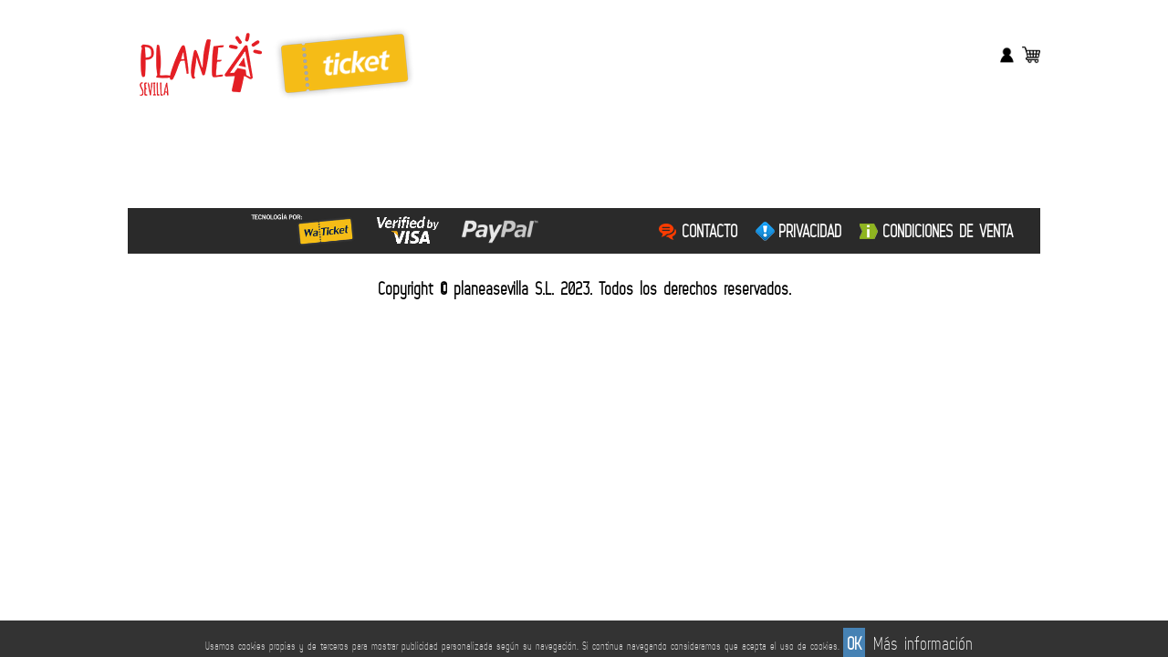

--- FILE ---
content_type: text/html; charset=utf-8
request_url: https://entradas.planeasevilla.com/index.php?event_id=595
body_size: 3687
content:
<!DOCTYPE html>
<html dir="ltr" lang="en-US"><head>

<link href='https://fonts.googleapis.com/css?family=Dosis' rel='stylesheet' type='text/css'>
    <meta charset="utf-8">
    <meta name="viewport" content="initial-scale = 1.0, maximum-scale = 1.0, user-scalable = no, width = device-width">

    <!--[if lt IE 9]><script src="httpss://html5shiv.googlecode.com/svn/trunk/html5.js"></script><![endif]-->
    <link rel="stylesheet" href="https://entradas.planeasevilla.com/style.php" media="screen">
    <!--[if lte IE 7]><link rel="stylesheet" href="https://entradas.planeasevilla.com/style.php?T=style.ie7.css" media="screen" /><![endif]-->
    <link rel="stylesheet" href="https://entradas.planeasevilla.com/style.php?T=style.responsive.css" media="all">

		<!-- $Id: required_header.tpl 1996 2014-06-20 11:09:40Z Nielsnl $ -->  <!-- Required Header .tpl Start -->
  <link rel="icon" href="favicon.ico" type="image/x-icon" />
  <meta name="description" content="PlaneaSevilla" /><title>PlaneaSevilla</title>  
  <!-- minify -->
  <link type="text/css" rel="stylesheet" href="https://entradas.planeasevilla.com/css/flick/jquery-ui.css" />
  <link type="text/css" rel="stylesheet" href="https://entradas.planeasevilla.com/style.php?T=style.css" />
  <link type="text/css" rel="stylesheet" href="https://entradas.planeasevilla.com/style.php?T=style.ext.css" />
  <!-- \minify -->


  
  

  <!-- minify -->
  <script type="text/javascript" src="https://entradas.planeasevilla.com/scripts/jquery/jquery.min.js"></script>
  <script type="text/javascript" src="https://entradas.planeasevilla.com/style.php?T=script.js"></script>
  <script type="text/javascript" src="https://entradas.planeasevilla.com/style.php?T=script.responsive.js"></script>
  <script type="text/javascript" src="https://entradas.planeasevilla.com/scripts/jquery/jquery.ui.js"></script>
  <script type="text/javascript" src="https://entradas.planeasevilla.com/scripts/jquery/jquery.ajaxmanager.js"></script>
  <script type="text/javascript" src="https://entradas.planeasevilla.com/scripts/jquery/jquery.notify.js"></script>
  <script type="text/javascript" src="https://entradas.planeasevilla.com/scripts/jquery/jquery.migrate.js"></script>
  <script type="text/javascript" src="https://entradas.planeasevilla.com/scripts/jquery/jquery.plugin.min.js"></script>
  <script type="text/javascript" src="https://entradas.planeasevilla.com/scripts/jquery/jquery.countdown.pack.js"></script>
  <script type="text/javascript" src="https://entradas.planeasevilla.com/scripts/jquery/jquery.imagemapster.js"></script>
  <script type="text/javascript" src="https://entradas.planeasevilla.com/scripts/jquery/jquery.form.js"></script>
  <!-- \minify -->


  <!--Start Image Mapping-->
<style type="text/css">
		.Buttonloading {
			background : url('images/theme/default/grid-loading.gif') no-repeat  1px 1px !important;
			padding-left: 20px !important;
		}
</style>
  <!--End Image Mapping-->

  <script type="text/javascript">
  	var lang = new Object();
  	lang.required = 'Campo obligatorio!';        lang.phone_long = 'El número de teléfono es demasiado largo'; lang.phone_short = 'El número de teléfono es demasiado corto';
  	lang.fax_long = 'El número de fax es demasiado largo!';         lang.fax_short = 'El número de fax es demasiado corto!';
  	lang.email_valid = 'Por favor, introduce una dirección de emaill válida!';   lang.email_match = 'Los emails no coinciden!';
  	lang.pass_short = 'PLa contraseña es demasiado corta'; lang.pass_match = '¡Las contraseñas no coinciden!';
  	lang.not_number = 'Entra un número sin -()!';     lang.condition ='Por favor, acepta los términos!';
    $(function() {
      $(document).tooltip({
      items: "[data-tooltip]",
      content: function() {
        var element = $( this );
        return element.attr( "data-tooltip" );
        }
      });
    });

    var showDialog = function(element){
      jQuery.get(jQuery(element).attr('href'),
        function(data){
          var title = data.match(/<title[^>]*>([^<]*)<\/title>/);
          if (title) {
            title = title[1];
          } else title = 'Fusion Ticket information';
          jQuery("#showdialog").html(data);
          jQuery("#showdialog").dialog({
            title : title,
            modal: true,
             resizable: false ,
            autoResize:true,
            width: "auto",
            maxHeight:500,
            maxWidth:800
          });
        }
      );
      return false;
    }

    function BasicPopup(a) {
      showDialog(a);
      return false;
    }

    var printMessages = function(messages){
      if(messages === undefined){
        return;
      }
      if (messages.warning) {
        showErrorMsg(messages.warning);
      }
      if (messages.notice) {
        showNoticeMsg(messages.notice);
      }
    }
  </script>
  <!-- Required Header .tpl  end -->
		<link rel='stylesheet' href='https://entradas.planeasevilla.com/style.php?T=style.ext.css' type='text/css' />
    <script src="https://entradas.planeasevilla.com/style.php?T=script.js"></script>
    <script src="https://entradas.planeasevilla.com/style.php?T=script.responsive.js"></script>
	

	
	
  <script type="text/javascript">
  	jQuery(document).ready(function(){
      //var msg = ' errors';
      showErrorMsg(emsg);
      showNoticeMsg(nmsg);
      if (navigator.cookieEnabled == false) { $.modal("<div><h1> Precaución, tienes desactivada las cookies en su sistema.</h1> Por favor, active las cookies antes de pedir las entradas.</h1></div>"); }
    });
var ajaxQManager = $.manageAjax.create('ajaxQMan',{
	queue:true,
	abortOld:true,
	maxRequests: 1,
	cacheResponse: false
});
  </script>
    
</head>
<body>

   <div id='messagebar' style='text-align:left; display: block; position: fixed; left:0px; top: 0px; z-index: 1031; width:100%;'> </div>
  <div id="art-main">
    <div class="art-sheet clearfix">
      <header class="art-header clearfix">
	   <div id="logo">
        <a href="https://entradas.planeasevilla.com/"><img src="https://entradas.planeasevilla.com/images/theme/default/object0.png" alt="site"></a>
         </div>
		 <div id="entry-social">
		 <div class="entry-social">      
		 
		   			<a class="arriba" href="https://entradas.planeasevilla.com/entrada.php">
			<img src="https://entradas.planeasevilla.com/images/user.png" alt="Login" width="20" height="20">
			</a>
									<a class="arriba" href="https://entradas.planeasevilla.com/index.php?action=view_cart">
			<img src="https://entradas.planeasevilla.com/images/carrito.png" alt="Carrito" width="20" height="20">
			</a>
						
		 <div class="toolbar toolbar-header clearfix">
  
</div>
		 </div> 
		    
       
        <div>
          <h1 class="art-headline" data-left="1.39%">
            <a href="https://entradas.microlibre.com/">
            </a>
          </h1>
                  </div>
      </header>
	  
	 
      <nav class="art-nav clearfix">
                     <ul class="art-hmenu level0">
      <li><a href=index.php>Inicio</a></li>
          <li><a href=calendar.php>Calendario</a></li>
          <li><a href=programm.php>Programación</a></li>
        </ul>

                
      </nav>
      

      <div class="art-layout-wrapper clearfix">
        <div class="art-content-layout">
          <div class="art-content-layout-row">
            <div class="art-layout-cell art-sidebar1 clearfix">
   
                      
                                        </div>
            <div class="art-layout-cell art-content clearfix">
              <article class="art-post art-article">
         

   
                           
                
               
                 
                                    <div class="art-content-layout">
                    <div class="art-content-layout-row">
                        <!-- $Id: shop.tpl 1980 2014-04-17 11:07:07Z Nielsnl $ --><!-- $Id: event.tpl 1980 2014-04-17 11:07:07Z Nielsnl $ -->

  <!-- $Id: header.tpl 1980 2014-04-17 11:07:07Z Nielsnl $ -->
  


<!-- End of massive Elseif --><!-- $Id: footer.tpl 1980 2014-04-17 11:07:07Z Nielsnl $ -->
  
 
                    </div>
                  </div>
                  <div class="art-content-layout">
                    <div class="art-content-layout-row">
                      <div class="art-layout-cell layout-item-0" style="width: 100%;" >
                                              </div>
                    </div>
                  </div>
                </div>
              </article>
            </div>
			
                      </div>
        </div>
      </div>
	  <center>
	  </br>
<table width="800" border="0">
  <tbody><tr>

</center></br>
<div class="art-sheet clearfix">
 <header id="subheader">
	  
			<div id="subheader-content" class="content">
			  <a href="https://www.waticket.es" target="new"><img src="https://entradas.planeasevilla.com/images/waticket.png" height="44" alt="waticket"></a>&nbsp;&nbsp;
			  <a href="https://www.mastercard.com/us/business/en/corporate/securecode/sc_popup.html?language=ru" target="new"><img src="https://entradas.planeasevilla.com/tpv/VerifiedByVisaLearnMore1.gif" width="68" height="44" alt="visa"></a>&nbsp;&nbsp;
			  <a href="https://www.paypal.es/" target="new"><img src="https://entradas.planeasevilla.com/tpv/paypal-logo.png" width="90" height="34" alt="paypal"></a>
	
  
  

			<ul class="menu">
					<li><a href="https://entradas.planeasevilla.com/contacto.php" class="icon icon-electronica">CONTACTO</a></li>
					<li><a href="https://entradas.planeasevilla.com/privacidad.php" class="icon icon-espectaculos">PRIVACIDAD</a></li>
					
					<li><a href="https://entradas.planeasevilla.com/condiciones.php" class="icon icon-deportes">CONDICIONES DE VENTA</a></li>
				</ul>
				<div class="clear"></div>
			</div>
		</header>



      <footer class="art-footer clearfix">
        <p>
          <!-- To comply with our GPL please keep the following link in the footer of your site -->
          <!-- Failure to abide by these rules may result in the loss of all support and/or site status. -->
          Copyright &copy;  planeasevilla S.L. 2023. Todos los derechos reservados.<br>
          
        </p>
      </footer>
	  </div>

    </div><br>
	
  </div>
  <div style="display:none" id='showdialog'></div>
  <script>
    var emsg = '';
    var nmsg = '';
  	jQuery(document).ready(function(){
      
    });
  </script>
  
<div id="barritaloca" style="display:none;position:fixed;left:0px;right:0px;bottom:0px;width:100%;min-height:40px;background: #333333;color:#dddddd;z-index: 99999;">
<div style="width:100%;position:absolute;padding-left:5px;font-family:verdana;font-size:12px;top:30%;">
 Usamos cookies propias y de terceros para mostrar publicidad personalizada seg&uacute;n su navegaci&oacute;n. Si continua navegando consideramos que acepta el uso de cookies.
 <a href="javascript:void(0);" style="padding:4px;background:#4682B4;text-decoration:none;color:#fff;" onclick="PonerCookie();"><b>OK</b></a>
 <a href="https://www.google.com.ar/intl/es-419/policies/technologies/types/" target="_blank" style="padding-left:5px;text-decoration:none;color:#ffffff;">M&aacute;s informaci&oacute;n</a>
</div>
</div>
<script>
function getCookie(c_name){
 var c_value = document.cookie;
 var c_start = c_value.indexOf(" " + c_name + "=");
 if (c_start == -1){
  c_start = c_value.indexOf(c_name + "=");
 }
 if (c_start == -1){
  c_value = null;
 }else{
  c_start = c_value.indexOf("=", c_start) + 1;
  var c_end = c_value.indexOf(";", c_start);
  if (c_end == -1){
   c_end = c_value.length;
  }
  c_value = unescape(c_value.substring(c_start,c_end));
 }
 return c_value;
}
function setCookie(c_name,value,exdays){
 var exdate=new Date();
 exdate.setDate(exdate.getDate() + exdays);
 var c_value=escape(value) + ((exdays==null) ? "" : "; expires="+exdate.toUTCString());
 document.cookie=c_name + "=" + c_value;
}
if(getCookie('aviso')!="1"){
 document.getElementById("barritaloca").style.display="block";
}
function PonerCookie(){
 setCookie('aviso','1',365);
 document.getElementById("barritaloca").style.display="none";
}
</script>

</body>
</html>

--- FILE ---
content_type: text/css;charset=UTF-8
request_url: https://entradas.planeasevilla.com/style.php
body_size: 10516
content:
/* Created by Artisteer v4.0.0.57793 */




h2.art-postheader {
    color: black !important;
}

a.arriba {
    color: white;
}

a.aqui {
    color: #cd503c;
}

input#ismember {
    width: 20px;
    height: 20px;
}

input.checkbox {
    width: 20px;
    height: 20px;
}

.pm_seatmap {
    font-size: 15px !important;
}

@media (max-width:620px){
 img.patu {
    padding-left: 5px;
}
	.eventos {
    width: 45% !important;
 
}
	
	#entry-social{
padding-right: 30px;
}
	

}

@media (max-width:420px){
	.externas {
    padding-top: 320px;
}
	}


img.patu {
    width: 91% !important;
}

img.magnify.has-tooltip {
    width: 290px;
}

p#user_zip-tr {
    display: none;
}



.art-content-layout .art-sidebar1 {
    width: 0px !important;
}

a.registro {
    font-size: 20px !important;
    padding-top: 20px !important;
    color: #ffd400 !important;
}

$color1: #f4f4f4;
$color2: #df0e4e;

.radio {
  margin: 0.5rem;
  input[type="radio"] {
    position: absolute;
    opacity: 0;
    + .radio-label {
      &:before {
        content: '';
        background: $color1;
        border-radius: 100%;
        border: 1px solid darken($color1, 25%);
        display: inline-block;
        width: 1.4em;
        height: 1.4em;
        position: relative;
        top: -0.2em;
        margin-right: 1em; 
        vertical-align: top;
        cursor: pointer;
        text-align: center;
        transition: all 250ms ease;
      }
    }
    &:checked {
      + .radio-label {
        &:before {
          background-color: $color2;
          box-shadow: inset 0 0 0 4px $color1;
        }
      }
    }
    &:focus {
      + .radio-label {
        &:before {
          outline: none;
          border-color: $color2;
        }
      }
    }
    &:disabled {
      + .radio-label {
        &:before {
          box-shadow: inset 0 0 0 4px $color1;
          border-color: darken($color1, 25%);
          background: darken($color1, 25%);
        }
      }
    }
    + .radio-label {
      &:empty {
        &:before {
          margin-right: 0;
        }
      }
    }
  }
}


p#user_address-tr {
    display: none;
}
p#user_address1-tr {
    display: none;
}
pl#user_city-label {
    display: none;
}

select#user_city {
    background: white !important;
    padding-left: 10px !important;
}

span#user_city-value {
    padding-left: 10px;
}

p#user_country-tr{
    display: none;
}
p#user_state-tr{
    display: none;
}



span.ui-button-text2 {
    padding: .4em 1em;
    color: white;
    background-color: #cd503c;
	line-height: 235px;
}
a#buy_tickets {
    height: 230px;
    background-color: #CD503C;
}
.art-box-body.art-blockcontent-body {
    color: white;
}

.pm_seatmap {
    font-size: small !important;
}

div#showdialog {
    color: aliceblue;
}
label {
    color: #000;
}
.cart_content {
    color: white;
}
div#white b {
    color: white;
}
div#white  {
    color: white;
}
label#user_firstname-label,label#user_lastname-label,label#user_address-label,label#user_address1-label,label#user_zip-label,label#user_city-label,label#user_state-label,label#user_country-label,label#user_phone-label,label#user_email-label,label#user_email2-label,label#password1-label,label#password2-label,label#user_nospam-label{
    color: #000 !important;
	font-weight:bold;
}
@font-face {
font-family: WebServeroffRegular;
src: url(/fonts/web-serveroff/Web-Serveroff.ttf);
}

div#showdialog {
    background-color: #000;
}

.ui-widget {
    font-size: 1em;
    background-color: #4A4A4A;
}

button {
    background-color: black;
}

div#seat-chart {
    background-color: #000;
}

span#ui-id-1 {
    color: black;
}

*{font-family: "WebServeroffRegular", Helvetica, Arial, sans-serif !important; font-size:20px; }

.title_link{
color:#000 !important;
text-transform: uppercase;
font-size:28px;
}

td.payment_form {
    font-family: helvetica!important;
    font-size: 13px;
}

/* Radio */

input[type="radio"] {
    background: $color1;
        border-radius: 100%;
        border: 1px solid darken($color1, 25%);
        display: inline-block;
        width: 1.4em;
        height: 1.4em;
        position: relative;
        top: -0.2em;
        margin-right: 1em; 
        vertical-align: top;
        cursor: pointer;
        text-align: center;
        transition: all 250ms ease;
}
input[type="radio"]:after {

 transition: all 250ms ease;
}
input[type="radio"]:checked:after {
     width: 15px;
        height: 15px;
        border-radius: 15px;
        top: 2px;
        left: 0px;
        position: relative;
        background-color: #df0e4e;
        content: '';
        display: inline-block;
        visibility: visible;
        border: 3x solid white;
	 transition: all 250ms ease;
}

#contenedor{
margin-top:0px;
padding:0 0 0 0;
width:auto;
height:auto;
position:absolute;
}
.divcontenido{
    float:left;
    height:auto;
    color:white;
    font-family:Verdana, Arial, Helvetica, sans-serif;
    font-size:9px;
    padding:10px 20px 10px 0px;
    width:auto;
    text-align:left;
}
.boton_comprar{
    float:right;
    height:auto;
    color:white;
    font-family:Verdana, Arial, Helvetica, sans-serif;
    font-size:9px;
    width:50%;
    text-align:left;
}
.mapa_pos{
    float:left;
    height:auto;
    color:white;
    font-family:Verdana, Arial, Helvetica, sans-serif;
    font-size:9px;
    width:50%;
    text-align:left;
}

.eventos{
width:31%;
display:inline-block;
}

#contenedor{
    width: 100%;
    
	  overflow: hidden; /* contain floated elements */
    
}
#izquierdo{
    float:left; 
    width: 50%;
    background-color: white;
}
#derecho{ 
    float:left; 
    background-color:white;
    width: 45%;
	margin-right:10px;
	text-align:justify;
}


#art-main
{
  -webkit-background-size: cover;
  -moz-background-size: cover;
  -o-background-size: cover;
  background-size: cover;
   margin:0 auto;
   font-size: 13px;
   font-family: Arial, 'Arial Unicode MS', Helvetica, Sans-Serif;
   font-weight: normal;
   font-style: normal;
   position: relative;
   width: 100%;
   min-height: 100%;
   left: 0;
   top: 0;
   cursor:default;
   overflow:hidden;
}
table, ul.art-hmenu
{
   font-size: 13px;
   font-family: Arial, 'Arial Unicode MS', Helvetica, Sans-Serif;
   font-weight: normal;
   font-style: normal;
}

h1, h2, h3, h4, h5, h6, p, a, ul, ol, li
{
   margin: 0;
   padding: 0;
}

#user_firstname{ border-radius:0px;
border:1px solid #bfc0c4;
padding:5px;}
#user_lastname{; border-radius:0px;
border:1px solid #bfc0c4;
padding:5px;}
#user_address{ border-radius:0px;
border:1px solid #bfc0c4;
padding:5px;}
#user_address1{ border-radius:0px;
border:1px solid #bfc0c4;
padding:5px;}
#user_zip{ border-radius:0px;
border:1px solid #bfc0c4;
padding:5px;}
#user_city{ border-radius:0px;
border:1px solid #bfc0c4;
padding:5px;}
#user_state{ border-radius:0px;
border:1px solid #bfc0c4;
padding:5px;}
#user_country{ border-radius:0px;
border:1px solid #bfc0c4;
padding:5px;}
#user_phone{ border-radius:0px;
border:1px solid #bfc0c4;
padding:5px;}
#user_fax-tr{display:none;}
#user_email{ border-radius:0px;
border:1px solid #bfc0c4;
padding:5px;}
#user_email2{ border-radius:0px;
border:1px solid #bfc0c4;
padding:5px;}
#password1{ border-radius:0px;
border:1px solid #bfc0c4;
padding:5px;}
#password2{ border-radius:0px;
border:1px solid #bfc0c4;
padding:5px;}
#user_nospam{ border-radius:0px;
border:1px solid #bfc0c4;
padding:5px;margin-bottom:5px;}
#fieldset {border:none important!;}
.art-nav {display:none;}

fieldset {
    border: 0;
}

#modlgn-username{
border-radius:0px;
border:1px solid #bfc0c4;
padding:5px;
margin-top:7px;
}
#modlgn-passwd{
border-radius:0px;
border:1px solid #bfc0c4;
padding:5px;
margin-top:7px;
}

#form-shop-remember{
padding-bottom:10px;
}


.notify_text a{
color:#fff;
}



.notify_message{
font-family:Sintony !important;
background-color:#ff0000 !important;
border-color:#ff0000 !important;
line-height: 36px !important;
font-size:25px !important;
padding-left:20px;
}


#subheader {
	width:100%;
	height:50px;
	background: #2A2A2A;
	margin:0;
	padding:0;
	margin-bottom:20px;
}

	#subheader ul {
		float:right;
		list-style-type:none;
		padding:0;
		margin-right:30px;
		font-family: 'Sintony';
		font-weight: bold;
		font-size:0.955em;
		color:#212322;
		height:50px;
		line-height:50px;
		vertical-align: middle;
	}
	#subheader ul li {
		float:left;
		position:relative;
		display:block;
		height:25px;
		margin-right:20px;
	}
	#subheader ul li:last-child {
		margin-right:0;
	}

	#subheader ul li a {
		display:block;
		color:#fff;
		padding-left:25px;
		height:50px;
		line-height:50px;
		vertical-align: middle;
		text-decoration:none;
	}
	#subheader ul li a:hover {
		color:#131313;
	}
	#subheader .icon {
		background-position:center left;
	}
	#subheader .icon-conciertos {
		background:url('/images/base/icon-conciertos.png') no-repeat left center;
	}
	#subheader .icon-electronica {
		background:url('/images/base/icon-electronica.png') no-repeat left center;
	}
	#subheader .icon-espectaculos {
		background:url('/images/base/icon-espectaculos.png') no-repeat left center;
	}
	#subheader .icon-deportes {
		background:url('/images/base/icon-deportes.png') no-repeat left center;
	}
	#subheader .icon-otros {
		background:url('/images/base/icon-otros.png') no-repeat left center;
	}

	#subheader a.icon-conciertos:hover {
		background:url('/images/base/icon-conciertos2.png') no-repeat left center;
	}
	#subheader a.icon-electronica:hover {
		background:url('/images/base/icon-electronica2.png') no-repeat left center;
	}
	#subheader a.icon-espectaculos:hover {
		background:url('/images/base/icon-espectaculos2.png') no-repeat left center;
	}
	#subheader a.icon-deportes:hover {
		background:url('/images/base/icon-deportes2.png') no-repeat left center;
	}
	#subheader a.icon-otros:hover {
		background:url('/images/base/icon-otros2.png') no-repeat left center;
	}


	#subheader ul.menu2 {
		float:right;
		margin:20px 30px 0px 0px;
		list-style-type:none;
		padding:0;
		font-family: 'Sintony';
		font-weight: bold;
		font-size:0.6em;
		color:#212322;
		height:10px;
		line-height:10px;
		vertical-align: middle;
	}
	
.menu2 li {
		float:left;
		position:relative;
		display:block;
		height:10px;
		margin-left:10px;
		margin-right:0;
		padding-right:10px;
		
	}
	#subheader ul.menu2 li a {
		display:block;
		color:#212322;
		font-size:10px;
		padding-left:0px;
		height:10px;
		line-height:10px;
		vertical-align: middle;
		text-decoration:none;
	}
	#subheader ul li:first-child {
		margin-left:0;
	}
	#subheader ul li:last-child {
		padding-right:0;
		border-right:0px
	}

/* =social
----------------------------------------------- */
.entry-social {
	display: block;
	clear: both;
	padding: 30px 0px 30px 50px;
	height: 30px;
}
.sharesBtn {
	float: left;
	margin: 0 3px;
}
.sharesBtn a {
	display: block;
	width: 30px;
	height: 30px;
	text-indent: -999px;
}
.twitter a {
	background: url('images/twitter_gc.png') no-repeat;
}
.twitter a:hover {
	background: url('images/twitter_co.png') no-repeat;
}
.twitter a:active {
	background: url('images/twitter_co.png') no-repeat;
}
.facebook a {
	background: url('images/facebook_gc.png') no-repeat;
}
.facebook a:hover {
	background: url('images/facebook_co.png') no-repeat;
}
.facebook a:active {
	background: url('images/facebook_co.png') no-repeat;
}
.gplus a {
	background: url('images/gplus_gc.png') no-repeat;
}
.gplus a:hover {
	background: url('images/gplus_co.png') no-repeat;
}
.gplus a:active {
	background: url('images/gplus_co.png') no-repeat;
}
.tuenti a {
	background: url('images/tuenti_gc.png') no-repeat;
}
.tuenti a:hover {
	background: url('images/tuenti_co.png') no-repeat;
}
.tuenti a:active {
	background: url('images/tuenti_co.png') no-repeat;
}
.linkedin a {
	background: url('images/linkedin_gc.png') no-repeat;
}
.linkedin a:hover {
	background: url('images/linkedin_co.png') no-repeat;
}
.linkedin a:active {
	background: url('images/linkedin_co.png') no-repeat;
}
.bitacoras a {
	background: url('images/bitacoras_gc.png') no-repeat;
}
.bitacoras a:hover {
	background: url('images/bitacoras_co.png') no-repeat;
}
.bitacoras a:active {
	background: url('images/bitacoras_co.png') no-repeat;
}

#logo{float:left;}
#entry-social{float:right;}
	
#entry-social{
display:block !important;
}

	
/* Reset buttons border. It's important for input and button tags.
 * border-collapse should be separate for shadow in IE.
 */
.art-button
{
   border-collapse: separate;
   -webkit-background-origin: border !important;
   -moz-background-origin: border !important;
   background-origin: border-box !important;
   background: #FC9764;
   background: linear-gradient(top, #FDB896 0, #FB722D 100%) no-repeat;
   background: -webkit-linear-gradient(top, #FDB896 0, #FB722D 100%) no-repeat;
   background: -moz-linear-gradient(top, #FDB896 0, #FB722D 100%) no-repeat;
   background: -o-linear-gradient(top, #FDB896 0, #FB722D 100%) no-repeat;
   background: -ms-linear-gradient(top, #FDB896 0, #FB722D 100%) no-repeat;
   background: linear-gradient(top, #FDB896 0, #FB722D 100%) no-repeat;
   -svg-background: linear-gradient(top, #FDB896 0, #FB722D 100%) no-repeat;
   -webkit-border-radius:0px;
   -moz-border-radius:0px;
   border-radius:0px;
   -webkit-box-shadow:1px 1px 2px 1px rgba(0, 0, 0, 0.15);
   -moz-box-shadow:1px 1px 2px 1px rgba(0, 0, 0, 0.15);
   box-shadow:1px 1px 2px 1px rgba(0, 0, 0, 0.15);
   border:1px solid #FC9764;
   padding:0 5px;
   margin:0 auto;
   height:19px;
}

.art-postcontent,
.art-postheadericons,
.art-postfootericons,
.art-blockcontent,
ul.art-vmenu a
{
   text-align: left;
}



.art-postcontent,
.art-postcontent li,
.art-postcontent table,
.art-postcontent a,
.art-postcontent a:link,
.art-postcontent a:visited,
.art-postcontent a.visited,
.art-postcontent a:hover,
.art-postcontent a.hovered
{
   font-family: Arial, 'Arial Unicode MS', Helvetica, Sans-Serif;
}

.art-postcontent p
{
   margin: 12px 0;
}

.art-postcontent h1, .art-postcontent h1 a, .art-postcontent h1 a:link, .art-postcontent h1 a:visited, .art-postcontent h1 a:hover,
.art-postcontent h2, .art-postcontent h2 a, .art-postcontent h2 a:link, .art-postcontent h2 a:visited, .art-postcontent h2 a:hover,
.art-postcontent h3, .art-postcontent h3 a, .art-postcontent h3 a:link, .art-postcontent h3 a:visited, .art-postcontent h3 a:hover,
.art-postcontent h4, .art-postcontent h4 a, .art-postcontent h4 a:link, .art-postcontent h4 a:visited, .art-postcontent h4 a:hover,
.art-postcontent h5, .art-postcontent h5 a, .art-postcontent h5 a:link, .art-postcontent h5 a:visited, .art-postcontent h5 a:hover,
.art-postcontent h6, .art-postcontent h6 a, .art-postcontent h6 a:link, .art-postcontent h6 a:visited, .art-postcontent h6 a:hover,
.art-blockheader .t, .art-blockheader .t a, .art-blockheader .t a:link, .art-blockheader .t a:visited, .art-blockheader .t a:hover,
.art-vmenublockheader .t, .art-vmenublockheader .t a, .art-vmenublockheader .t a:link, .art-vmenublockheader .t a:visited, .art-vmenublockheader .t a:hover,
.art-headline, .art-headline a, .art-headline a:link, .art-headline a:visited, .art-headline a:hover,
.art-slogan, .art-slogan a, .art-slogan a:link, .art-slogan a:visited, .art-slogan a:hover,
.art-postheader, .art-postheader a, .art-postheader a:link, .art-postheader a:visited, .art-postheader a:hover
{
   font-size: 23px;
   font-family: Arial, 'Arial Unicode MS', Helvetica, Sans-Serif;
   font-weight: bold;
   font-style: normal;
   text-decoration: none;
}

.art-postcontent a, .art-postcontent a:link
{
   font-family: Arial, 'Arial Unicode MS', Helvetica, Sans-Serif;
   text-decoration: none;
 color: #000;
  
   font-weight: bold;
}

h3#group_common {
    color: grey;
}

.art-postcontent a:visited, .art-postcontent a.visited
{
   font-family: Arial, 'Arial Unicode MS', Helvetica, Sans-Serif;
   text-decoration: none;
   color: #000;
}

.art-postcontent  a:hover, .art-postcontent a.hover
{
   font-family: Arial, 'Arial Unicode MS', Helvetica, Sans-Serif;
   text-decoration: none;
   
}

.art-postcontent h1
{
   color: #F8F8F8;
   margin: 10px 0 0;
   font-size: 26px;
   font-family: Arial, 'Arial Unicode MS', Helvetica, Sans-Serif;
}

.art-blockcontent h1
{
   margin: 10px 0 0;
   font-size: 26px;
   font-family: Arial, 'Arial Unicode MS', Helvetica, Sans-Serif;
}

.art-postcontent h1 a, .art-postcontent h1 a:link, .art-postcontent h1 a:hover, .art-postcontent h1 a:visited, .art-blockcontent h1 a, 
content h1 a:link, .art-blockcontent h1 a:hover, .art-blockcontent h1 a:visited
{
   font-size: 26px;
   font-family: Arial, 'Arial Unicode MS', Helvetica, Sans-Serif;
}

.art-postcontent h2
{
   color: #000;
   margin: 10px 0 0;
   font-size: 22px;
   font-family: Arial, 'Arial Unicode MS', Helvetica, Sans-Serif;
}

input[type="submit"]{
	background-color:#cd503c;
	color:#fff;
	
}

.art-blockcontent h2
{
   margin: 10px 0 0;
   font-size: 22px;
   font-family: Arial, 'Arial Unicode MS', Helvetica, Sans-Serif;
}

.art-postcontent h2 a, .art-postcontent h2 a:link, .art-postcontent h2 a:hover, .art-postcontent h2 a:visited, .art-blockcontent h2 a, .art-blockcontent h2 a:link, .art-blockcontent h2 a:hover, .art-blockcontent h2 a:visited
{
   font-size: 25px;
   font-family: Arial, 'Arial Unicode MS', Helvetica, Sans-Serif;
}


option {
    color: black;
}

select#seat_places {
    background-color: white !important;
    color: black !important;
}

.art-postcontent h3
{
   color: #5E7D9C;
   margin: 10px 0 0;
   font-size: 18px;
   font-family: Arial, 'Arial Unicode MS', Helvetica, Sans-Serif;
}

.art-blockcontent h3
{
   margin: 10px 0 0;
   font-size: 18px;
   font-family: Arial, 'Arial Unicode MS', Helvetica, Sans-Serif;
}

.art-postcontent h3 a, .art-postcontent h3 a:link, .art-postcontent h3 a:hover, .art-postcontent h3 a:visited, .art-blockcontent h3 a, .art-blockcontent h3 a:link, .art-blockcontent h3 a:hover, .art-blockcontent h3 a:visited
{
   font-size: 18px;
   font-family: Arial, 'Arial Unicode MS', Helvetica, Sans-Serif;
}

.art-postcontent h4
{
   color: #3D5266;
   margin: 10px 0 0;
   font-size: 16px;
   font-family: Arial, 'Arial Unicode MS', Helvetica, Sans-Serif;
}

.art-blockcontent h4
{
   margin: 10px 0 0;
   font-size: 16px;
   font-family: Arial, 'Arial Unicode MS', Helvetica, Sans-Serif;
}

.art-postcontent h4 a, .art-postcontent h4 a:link, .art-postcontent h4 a:hover, .art-postcontent h4 a:visited, .art-blockcontent h4 a, .art-blockcontent h4 a:link, .art-blockcontent h4 a:hover, .art-blockcontent h4 a:visited
{
   font-size: 16px;
   font-family: Arial, 'Arial Unicode MS', Helvetica, Sans-Serif;
}

.art-postcontent h5
{
   color: #3D5266;
   margin: 10px 0 0;
   font-size: 14px;
   font-family: Arial, 'Arial Unicode MS', Helvetica, Sans-Serif;
}

.art-blockcontent h5
{
   margin: 10px 0 0;
   font-size: 14px;
   font-family: Arial, 'Arial Unicode MS', Helvetica, Sans-Serif;
}

.art-postcontent h5 a, .art-postcontent h5 a:link, .art-postcontent h5 a:hover, .art-postcontent h5 a:visited, .art-blockcontent h5 a, .art-blockcontent h5 a:link, .art-blockcontent h5 a:hover, .art-blockcontent h5 a:visited
{
   font-size: 14px;
   font-family: Arial, 'Arial Unicode MS', Helvetica, Sans-Serif;
}

.art-postcontent h6
{
   color: #8099B3;
   margin: 10px 0 0;
   font-size: 13px;
   font-family: Arial, 'Arial Unicode MS', Helvetica, Sans-Serif;
}

.art-blockcontent h6
{
   margin: 10px 0 0;
   font-size: 13px;
   font-family: Arial, 'Arial Unicode MS', Helvetica, Sans-Serif;
}

.art-postcontent h6 a, .art-postcontent h6 a:link, .art-postcontent h6 a:hover, .art-postcontent h6 a:visited, .art-blockcontent h6 a, .art-blockcontent h6 a:link, .art-blockcontent h6 a:hover, .art-blockcontent h6 a:visited
{
   font-size: 13px;
   font-family: Arial, 'Arial Unicode MS', Helvetica, Sans-Serif;
}

header, footer, article, nav, #art-hmenu-bg, .art-sheet, .art-hmenu a, .art-vmenu a, .art-slidenavigator > a, .art-checkbox:before, .art-radiobutton:before
{
   -webkit-background-origin: border !important;
   -moz-background-origin: border !important;
   background-origin: border-box !important;
}

header, footer, article, nav, #art-hmenu-bg, .art-sheet, .art-slidenavigator > a, .art-checkbox:before, .art-radiobutton:before
{
   display: block;
   -webkit-box-sizing: border-box;
   -moz-box-sizing: border-box;
   box-sizing: border-box;
}

ul
{
   list-style-type: none;
}

ol
{
   list-style-position: inside;
}

html, body
{
   height:100%;
}

body
{
   padding: 0;
   margin:0;
   min-width: 1000px;
   
}

.clearfix:before, .clearfix:after {
   content: "";
   display: table;
}

.clearfix:after {
   clear: both;
}

.cleared {
   font: 0/0 serif;
   clear: both;
}

form
{
   padding: 0 !important;
   margin: 0 !important;
}

table.position
{
   position: relative;
   width: 100%;
   table-layout: fixed;
}

li h1, .art-postcontent li h1, .art-blockcontent li h1
{
   margin:1px;
}
li h2, .art-postcontent li h2, .art-blockcontent li h2
{
   margin:1px;
}
li h3, .art-postcontent li h3, .art-blockcontent li h3
{
   margin:1px;
}
li h4, .art-postcontent li h4, .art-blockcontent li h4
{
   margin:1px;
}
li h5, .art-postcontent li h5, .art-blockcontent li h5
{
   margin:1px;
}
li h6, .art-postcontent li h6, .art-blockcontent li h6
{
   margin:1px;
}
li p, .art-postcontent li p, .art-blockcontent li p
{
   margin:1px;
}


.art-shapes
{
   position: absolute;
   top: 0;
   right: 0;
   bottom: 0;
   left: 0;
   overflow: hidden;
}

.art-slider-inner {
   position: relative;
   overflow: hidden;
   width:100%;
   height: 100%;
}

.art-slidenavigator > a {
   display: inline-block;
   vertical-align: middle;
   outline-style: none;
   font-size: 1px;
}

.art-slidenavigator > a:last-child {
   margin-right: 0 !important;
}

.simplemodal-container{
background:rgb(234, 234, 234);
padding:20px;
border-radius:0px;
}

.art-headline
{
  display: none;
   position: absolute;
  min-width: 50px;
  top: 90px;
  left: 1.39%;
  line-height: 100%;
  margin-left: -2px !important;
  -webkit-transform: rotate(0deg);
  -moz-transform: rotate(0deg);
  -o-transform: rotate(0deg);
  -ms-transform: rotate(0deg);
  transform: rotate(0deg);
  z-index: 99;
}

.art-headline,
.art-headline a,
.art-headline a:link,
.art-headline a:visited,
.art-headline a:hover
{
   font-size: 25px;
font-family: Arial, 'Arial Unicode MS', Helvetica, Sans-Serif;
font-weight: bold;
font-style: normal;
text-decoration: none;
   padding: 0;
   margin: 0;
   color: #377395 !important;
  white-space: nowrap;
}
.art-slogan
{
  display: inline-block;
  position: absolute;
  min-width: 50px;
  top: 97px;
  left: 1.39%;
  line-height: 100%;
  margin-left: -1px !important;
  -webkit-transform: rotate(0deg);
  -moz-transform: rotate(0deg);
  -o-transform: rotate(0deg);
  -ms-transform: rotate(0deg);
  transform: rotate(0deg);
  z-index: 99;
  white-space: nowrap;
}

.art-slogan,
.art-slogan a,
.art-slogan a:link,
.art-slogan a:visited,
.art-slogan a:hover
{
   font-size: 12px;
font-family: Arial, 'Arial Unicode MS', Helvetica, Sans-Serif;
font-weight: bold;
font-style: normal;
text-decoration: none;
   padding: 0;
   margin: 0;
   color: #2C5C77 !important;
}






.art-sheet
{
   
   -webkit-border-radius:0px;
   -moz-border-radius:0px;
  
   margin:20px auto 0;
   position:relative;
   cursor:auto;
   width: 1000px;
   z-index: auto !important;
}

.art-header
{
   -webkit-border-radius:0px 0px 0 0;
   -moz-border-radius:0px 0px 0 0;
   border-radius:0px 0px 0 0;
   margin:0 auto;
   
   background-image: url('images/theme/default/header.png');
   background-position: 11px 4px, 0 0;
   background-repeat: no-repeat;
   position: relative;
   z-index: auto !important;
}

.responsive .art-header
{
   background-image: url('images/theme/default/header.png');
   background-position: center center;
}

.art-header>.widget
{
   position:absolute;
   z-index:101;
}

.art-header .art-slider-inner
{
   -webkit-border-radius:0px 0px 0 0;
   -moz-border-radius:0px 0px 0 0;
   border-radius:0px 0px 0 0;
}

.art-nav
{
   background: #D6DEE6;
   background: linear-gradient(top, #C2CFDB 0, #E2E8EE 40%, #E6EBF0 50%, #E6EBF0 100%) no-repeat;
   background: -webkit-linear-gradient(top, #C2CFDB 0, #E2E8EE 40%, #E6EBF0 50%, #E6EBF0 100%) no-repeat;
   background: -moz-linear-gradient(top, #C2CFDB 0, #E2E8EE 40%, #E6EBF0 50%, #E6EBF0 100%) no-repeat;
   background: -o-linear-gradient(top, #C2CFDB 0, #E2E8EE 40%, #E6EBF0 50%, #E6EBF0 100%) no-repeat;
   background: -ms-linear-gradient(top, #C2CFDB 0, #E2E8EE 40%, #E6EBF0 50%, #E6EBF0 100%) no-repeat;
   background: linear-gradient(top, #C2CFDB 0, #E2E8EE 40%, #E6EBF0 50%, #E6EBF0 100%) no-repeat;
   -svg-background: linear-gradient(top, #C2CFDB 0, #E2E8EE 40%, #E6EBF0 50%, #E6EBF0 100%) no-repeat;
   border-bottom:1px solid #8099B3;
   padding:4px 2px 0;
   margin:0 auto;
   position: relative;
   z-index: 100;
   font-size: 0;
   text-align: left;
}
ul.art-hmenu a, ul.art-hmenu a:link, ul.art-hmenu a:visited, ul.art-hmenu a:hover
{
   outline: none;
   position: relative;
   z-index: 11;
}

ul.art-hmenu, ul.art-hmenu ul
{
   display: block;
   margin: 0;
   padding: 0;
   border: 0;
   list-style-type: none;
}

ul.art-hmenu li
{
   position: relative;
   z-index: 5;
   display: block;
   float: left;
   background: none;
   margin: 0;
   padding: 0;
   border: 0;
}

ul.art-hmenu li:hover
{
   z-index: 10000;
   white-space: normal;
}

ul.art-hmenu:after, ul.art-hmenu ul:after
{
   content: ".";
   height: 0;
   display: block;
   visibility: hidden;
   overflow: hidden;
   clear: both;
}

ul.art-hmenu, ul.art-hmenu ul
{
   min-height: 0;
}

ul.art-hmenu
{
   display: inline-block;
   vertical-align: bottom;
}

.art-nav:before
{
   content:' ';
}

.art-hmenu-extra1
{
   position: relative;
   display: block;
   float: left;
   width: auto;
   height: auto;
   background-position: center;
}

.art-hmenu-extra2
{
   position: relative;
   display: block;
   float: right;
   width: auto;
   height: auto;
   background-position: center;
}

.art-hmenu
{
   float: left;
}

.art-menuitemcontainer
{
   margin:0 auto;
}
ul.art-hmenu>li {
   margin-left: 2px;
}
ul.art-hmenu>li:first-child {
   margin-left: 1px;
}
ul.art-hmenu>li:last-child, ul.art-hmenu>li.last-child {
   margin-right: 1px;
}

ul.art-hmenu>li>a
{
   -webkit-border-radius:0px 0px 0 0;
   -moz-border-radius:0px 0px 0 0;
   border-radius:0px 0px 0 0;
   border:1px solid transparent;
   border-bottom:none;
   padding:0 8px;
   margin:0 auto;
   position: relative;
   display: block;
   height: 24px;
   cursor: pointer;
   text-decoration: none;
   color: #3F5469;
   line-height: 24px;
   text-align: center;
}

.art-hmenu a,
.art-hmenu a:link,
.art-hmenu a:visited,
.art-hmenu a.active,
.art-hmenu a:hover
{
   font-size: 13px;
   font-family: Arial, 'Arial Unicode MS', Helvetica, Sans-Serif;
   font-weight: normal;
   font-style: normal;
   text-decoration: none;
   text-align: left;
}

ul.art-hmenu>li>a.active
{
   background: #F9FAFB;
   background: linear-gradient(top, #DFE5EC 0, #FFFFFF 15%, #E6EBF0 50%, #C2CFDB 50%, #D9E0E8 100%) no-repeat;
   background: -webkit-linear-gradient(top, #DFE5EC 0, #FFFFFF 15%, #E6EBF0 50%, #C2CFDB 50%, #D9E0E8 100%) no-repeat;
   background: -moz-linear-gradient(top, #DFE5EC 0, #FFFFFF 15%, #E6EBF0 50%, #C2CFDB 50%, #D9E0E8 100%) no-repeat;
   background: -o-linear-gradient(top, #DFE5EC 0, #FFFFFF 15%, #E6EBF0 50%, #C2CFDB 50%, #D9E0E8 100%) no-repeat;
   background: -ms-linear-gradient(top, #DFE5EC 0, #FFFFFF 15%, #E6EBF0 50%, #C2CFDB 50%, #D9E0E8 100%) no-repeat;
   background: linear-gradient(top, #DFE5EC 0, #FFFFFF 15%, #E6EBF0 50%, #C2CFDB 50%, #D9E0E8 100%) no-repeat;
   -svg-background: linear-gradient(top, #DFE5EC 0, #FFFFFF 15%, #E6EBF0 50%, #C2CFDB 50%, #D9E0E8 100%) no-repeat;
   -webkit-border-radius:0px 0px 0 0;
   -moz-border-radius:0px 0px 0 0;
   border-radius:0px 0px 0 0;
   border:1px solid #8099B3;
   border-bottom:none;
   padding:0 8px;
   margin:0 auto;
   color: #FA5705;
   padding-bottom: 1px;
   margin-bottom: -1px;
   text-decoration: none;
}

ul.art-hmenu>li>a:visited,
ul.art-hmenu>li>a:hover,
ul.art-hmenu>li:hover>a {
   text-decoration: none;
}

ul.art-hmenu>li>a:hover, .desktop ul.art-hmenu>li:hover>a
{
   background: #FC8D55;
   background: linear-gradient(top, #FC935F 0, #FDB591 15%, #FC9A69 50%, #FB7532 50%, #FC8D55 100%) no-repeat;
   background: -webkit-linear-gradient(top, #FC935F 0, #FDB591 15%, #FC9A69 50%, #FB7532 50%, #FC8D55 100%) no-repeat;
   background: -moz-linear-gradient(top, #FC935F 0, #FDB591 15%, #FC9A69 50%, #FB7532 50%, #FC8D55 100%) no-repeat;
   background: -o-linear-gradient(top, #FC935F 0, #FDB591 15%, #FC9A69 50%, #FB7532 50%, #FC8D55 100%) no-repeat;
   background: -ms-linear-gradient(top, #FC935F 0, #FDB591 15%, #FC9A69 50%, #FB7532 50%, #FC8D55 100%) no-repeat;
   background: linear-gradient(top, #FC935F 0, #FDB591 15%, #FC9A69 50%, #FB7532 50%, #FC8D55 100%) no-repeat;
   -svg-background: linear-gradient(top, #FC935F 0, #FDB591 15%, #FC9A69 50%, #FB7532 50%, #FC8D55 100%) no-repeat;
   -webkit-border-radius:0px 0px 0 0;
   -moz-border-radius:0px 0px 0 0;
   border-radius:0px 0px 0 0;
   border:1px solid #FC8D55;
   border-bottom:none;
   padding:0 8px;
   margin:0 auto;
}
ul.art-hmenu>li>a:hover,
.desktop-nav ul.art-hmenu>li:hover>a {
   color: #7F5305;
   text-decoration: none;
}
ul.art-hmenu>li>a.active:hover {
   padding-bottom: 0;
   margin-bottom: 0;
}

ul.art-hmenu li li a
{
   background: #FEE7C8;
   padding:0 8px;
   margin:0 auto;
}
ul.art-hmenu li li
{
   float: none;
   width: auto;
   margin-top: 0;
   margin-bottom: 0;
}

.desktop-nav ul.art-hmenu li li ul>li:first-child
{
   margin-top: 0;
}

ul.art-hmenu li li ul>li:last-child
{
   margin-bottom: 0;
}

.art-hmenu ul a
{
   display: block;
   white-space: nowrap;
   height: 24px;
   min-width: 7em;
   border: 0 solid transparent;
   text-align: left;
   line-height: 24px;
   color: #872F03;
   font-size: 13px;
   font-family: Arial, 'Arial Unicode MS', Helvetica, Sans-Serif;
   text-decoration: none;
   margin:0;
}

.art-hmenu ul a:link,
.art-hmenu ul a:visited,
.art-hmenu ul a.active,
.art-hmenu ul a:hover
{
   text-align: left;
   line-height: 24px;
   color: #872F03;
   font-size: 13px;
   font-family: Arial, 'Arial Unicode MS', Helvetica, Sans-Serif;
   text-decoration: none;
   margin:0;
}

ul.art-hmenu ul li a:hover, .desktop ul.art-hmenu ul li:hover>a
{
   background: #FC8D55;
   margin:0 auto;
}

.art-hmenu ul li a:hover
{
   color: #000000;
}

.desktop-nav .art-hmenu ul li:hover>a
{
   color: #000000;
}

ul.art-hmenu ul:before
{
   background: #EB5105;
   margin:0 auto;
   display: block;
   position: absolute;
   content: ' ';
   z-index: 1;
}
.desktop-nav ul.art-hmenu li:hover>ul {
   visibility: visible;
   top: 100%;
}
.desktop-nav ul.art-hmenu li li:hover>ul {
   top: 0;
   left: 100%;
}

ul.art-hmenu ul
{
   visibility: hidden;
   position: absolute;
   z-index: 10;
   left: 0;
   top: 0;
   background-image: url('images/theme/default/spacer.gif');
}

.desktop-nav ul.art-hmenu>li>ul
{
   padding: 10px 30px 30px 30px;
   margin: -10px 0 0 -30px;
}

.desktop-nav ul.art-hmenu ul ul
{
   padding: 30px 30px 30px 10px;
   margin: -30px 0 0 -10px;
}

.desktop-nav ul.art-hmenu ul.art-hmenu-left-to-right
{
   right: auto;
   left: 0;
   margin: -10px 0 0 -30px;
}

.desktop-nav ul.art-hmenu ul.art-hmenu-right-to-left
{
   left: auto;
   right: 0;
   margin: -10px -30px 0 0;
}

.desktop-nav ul.art-hmenu li li:hover>ul.art-hmenu-left-to-right {
   right: auto;
   left: 100%;
}
.desktop-nav ul.art-hmenu li li:hover>ul.art-hmenu-right-to-left {
   left: auto;
   right: 100%;
}

.desktop-nav ul.art-hmenu ul ul.art-hmenu-left-to-right
{
   right: auto;
   left: 0;
   padding: 30px 30px 30px 10px;
   margin: -30px 0 0 -10px;
}

.desktop-nav ul.art-hmenu ul ul.art-hmenu-right-to-left
{
   left: auto;
   right: 0;
   padding: 30px 10px 30px 30px;
   margin: -30px -10px 0 0;
}

.desktop-nav ul.art-hmenu li ul>li:first-child {
   margin-top: 0;
}
.desktop-nav ul.art-hmenu li ul>li:last-child {
   margin-bottom: 0;
}

.desktop-nav ul.art-hmenu ul ul:before
{
   border-radius: 0;
   top: 30px;
   bottom: 30px;
   right: 30px;
   left: 10px;
}

.desktop-nav ul.art-hmenu>li>ul:before
{
   top: 10px;
   right: 30px;
   bottom: 30px;
   left: 30px;
}

.desktop-nav ul.art-hmenu>li>ul.art-hmenu-left-to-right:before {
   right: 30px;
   left: 30px;
}
.desktop-nav ul.art-hmenu>li>ul.art-hmenu-right-to-left:before {
   right: 30px;
   left: 30px;
}
.desktop-nav ul.art-hmenu ul ul.art-hmenu-left-to-right:before {
   right: 30px;
   left: 10px;
}
.desktop-nav ul.art-hmenu ul ul.art-hmenu-right-to-left:before {
   right: 10px;
   left: 30px;
}

.art-layout-wrapper
{
   position:relative;
   margin:0 auto 0 auto;
   z-index: auto !important;
}

.art-content-layout
{
   display: table;
   width:100%;
   table-layout: fixed;
   border-collapse: collapse;
}

.art-content-layout-row
{

}

.art-layout-cell
{
   display: table-cell;
   vertical-align: top;
}

.art-vmenublock
{
   margin: 10px;
}
div.art-vmenublock img
{
   margin: 0;
}

.art-vmenublockheader
{
   
   -webkit-border-radius:0px;
   -moz-border-radius:0px;
   border-radius:0px;
   border:2px solid #F8F8F8;
   padding:6px 0;
   margin:0 auto 7px;
}
.art-vmenublockheader .t,
.art-vmenublockheader .t a,
.art-vmenublockheader .t a:link,
.art-vmenublockheader .t a:visited,
.art-vmenublockheader .t a:hover
{
   color: #757575;
   font-size: 18px;
   font-family: Arial, 'Arial Unicode MS', Helvetica, Sans-Serif;
   margin: 0 5px;
}

.art-vmenublockcontent
{
   margin:0 auto;
}

ul.art-vmenu, ul.art-vmenu ul
{
   list-style: none;
   display: block;
}

ul.art-vmenu, ul.art-vmenu li
{
   display: block;
   margin: 0;
   padding: 0;
   width: auto;
   line-height: 0;
}

ul.art-vmenu
{
   margin-top: 0;
   margin-bottom: 0;
}

ul.art-vmenu ul
{
   display: none;
   margin: 0;
   padding: 0;
   position:relative;
}

ul.art-vmenu ul.active
{
   display: block;
}

ul.art-vmenu>li>a
{
   -webkit-border-radius:2px;
   -moz-border-radius:2px;
   border-radius:2px;
   border:1px solid transparent;
   padding:0 10px;
   margin:0 auto;
   color: #636363;
   min-height: 22px;
   line-height: 22px;
}
ul.art-vmenu a
{
   display: block;
   cursor: pointer;
   z-index: 1;
   font-size: 18px;
   font-family: Arial, 'Arial Unicode MS', Helvetica, Sans-Serif;
   font-weight: normal;
   font-style: normal;
   text-decoration: none;
   position:relative;
}

ul.art-vmenu li{
   position:relative;
}

ul.art-vmenu>li
{
   margin-top: 4px;
}
ul.art-vmenu>li>ul
{
   padding: 0;
   margin-top: 4px;
   margin-bottom: 4px;
}
ul.art-vmenu>li:first-child
{
   margin-top:0;
}

ul.art-vmenu>li>a:hover, ul.art-vmenu>li>a.active:hover
{
   background: #EB5105;
   background: linear-gradient(top, #FA6419 0, #FA5705 29%, #C84504 100%) no-repeat;
   background: -webkit-linear-gradient(top, #FA6419 0, #FA5705 29%, #C84504 100%) no-repeat;
   background: -moz-linear-gradient(top, #FA6419 0, #FA5705 29%, #C84504 100%) no-repeat;
   background: -o-linear-gradient(top, #FA6419 0, #FA5705 29%, #C84504 100%) no-repeat;
   background: -ms-linear-gradient(top, #FA6419 0, #FA5705 29%, #C84504 100%) no-repeat;
   background: linear-gradient(top, #FA6419 0, #FA5705 29%, #C84504 100%) no-repeat;
   -svg-background: linear-gradient(top, #FA6419 0, #FA5705 29%, #C84504 100%) no-repeat;
   border:1px solid #FC8D55;
   padding:0 10px;
   margin:0 auto;
}

ul.art-vmenu a:hover, ul.art-vmenu a.active:hover
{
   color: #BCD7E6;
}

ul.art-vmenu>li>a.active:hover>span.border-top, ul.art-vmenu>li>a.active:hover>span.border-bottom
{
   background-color: transparent;
}

ul.art-vmenu>li>a.active
{
   background: #FC9764;
   background: linear-gradient(top, #FDB28C 0, #FB7F41 100%) no-repeat;
   background: -webkit-linear-gradient(top, #FDB28C 0, #FB7F41 100%) no-repeat;
   background: -moz-linear-gradient(top, #FDB28C 0, #FB7F41 100%) no-repeat;
   background: -o-linear-gradient(top, #FDB28C 0, #FB7F41 100%) no-repeat;
   background: -ms-linear-gradient(top, #FDB28C 0, #FB7F41 100%) no-repeat;
   background: linear-gradient(top, #FDB28C 0, #FB7F41 100%) no-repeat;
   -svg-background: linear-gradient(top, #FDB28C 0, #FB7F41 100%) no-repeat;
   border:1px solid #FC9764;
   padding:0 10px;
   margin:0 auto;
   color: #963403;
}

ul.art-vmenu>li>ul:before
{
   margin:0 auto;
   display: block;
   position: absolute;
   content: ' ';
   top: 0;
   right: 0;
   bottom: 0;
   left: 0;
}

ul.art-vmenu li li a
{
   margin:0 auto;
   position: relative;
}
ul.art-vmenu ul li
{
   margin: 0;
   padding: 0;
}
ul.art-vmenu li li{
   position:relative;
   margin-top: 2px;
}

ul.art-vmenu ul a
{
   display: block;
   position:relative;
   min-height: 20px;
   overflow: visible;
   padding:0;
   padding-left:15px;
   padding-right:15px;
   z-index: 0;
   line-height: 20px;
   color: #5E7D9C;
   font-size: 12px;
   font-family: Arial, 'Arial Unicode MS', Helvetica, Sans-Serif;
   font-weight: normal;
   font-style: normal;
   margin-left: 0;
   margin-right: 0;
}

ul.art-vmenu ul a:visited, ul.art-vmenu ul a.active:hover, ul.art-vmenu ul a:hover, ul.art-vmenu ul a.active
{
   line-height: 20px;
   color: #5E7D9C;
   font-size: 12px;
   font-family: Arial, 'Arial Unicode MS', Helvetica, Sans-Serif;
   font-weight: normal;
   font-style: normal;
   margin-left: 0;
   margin-right: 0;
}

ul.art-vmenu ul ul a
{
   padding-left:30px;
}
ul.art-vmenu ul ul ul a
{
   padding-left:45px;
}
ul.art-vmenu ul ul ul ul a
{
   padding-left:60px;
}
ul.art-vmenu ul ul ul ul ul a
{
   padding-left:75px;
}

ul.art-vmenu ul>li>a:hover, ul.art-vmenu ul>li>a.active:hover
{
   background: #EB5105;
   margin:0 auto;
}
ul.art-vmenu ul li a:hover, ul.art-vmenu ul li a.active:hover
{
   color: #ECF4F8;
}

ul.art-vmenu ul a:hover:after
{
   background-position: center ;
}
ul.art-vmenu ul a.active:hover:after
{
   background-position: center ;
}
ul.art-vmenu ul a.active:after
{
   background-position: bottom ;
}

ul.art-vmenu ul>li>a.active
{
   background: #FC8D55;
   margin:0 auto;
}
ul.art-vmenu ul a.active, ul.art-vmenu ul a:hover, ul.art-vmenu ul a.active:hover
{
   color: #BE4204;
}

.art-block
{
   margin:10px;
   background:#2A2A2A;
   padding:10px 10px 10px 10px;
   border-radius:0px;
   margin-top:38px;
}
div.art-block img
{
   border: none;
   margin: 0;
}

.art-blockheader
{
   
   -webkit-border-radius:6px;
   -moz-border-radius:6px;
   border-radius:6px;
   
   padding:6px 5px;
   margin:0 auto 4px;
}
.art-blockheader .t,
.art-blockheader .t a,
.art-blockheader .t a:link,
.art-blockheader .t a:visited,
.art-blockheader .t a:hover
{
   color: #757575;
   font-size: 23px;
   font-family: Arial, 'Arial Unicode MS', Helvetica, Sans-Serif;
   margin: 0 5px;
}

.art-blockcontent
{
   padding:5px;
   margin:0 auto;
   color: #2E3D4C;
   font-size: 12px;
   font-family: Arial, 'Arial Unicode MS', Helvetica, Sans-Serif;
}
.art-blockcontent table,
.art-blockcontent li,
.art-blockcontent a,
.art-blockcontent a:link,
.art-blockcontent a:visited,
.art-blockcontent a:hover
{
   color: #fff;
   font-size: 16px;
   font-family: Arial, 'Arial Unicode MS', Helvetica, Sans-Serif;
}

.art-blockcontent p
{
   margin: 12px 0;
}

.art-blockcontent a, .art-blockcontent a:link
{
   color: #F8F8F8;
   font-family: Arial, 'Arial Unicode MS', Helvetica, Sans-Serif;
   text-decoration: underline;
}

.art-blockcontent a:visited, .art-blockcontent a.visited
{
   color: #F8F8F8;
   font-family: Arial, 'Arial Unicode MS', Helvetica, Sans-Serif;
   text-decoration: none;
}

.art-blockcontent a:hover, .art-blockcontent a.hover
{
   color: #6AA6C8;
   font-family: Arial, 'Arial Unicode MS', Helvetica, Sans-Serif;
   text-decoration: none;
}
.art-block ul>li:before
{
   
   margin-right:6px;
   bottom: 2px;
   position:relative;
   display:inline-block;
   vertical-align:middle;
   font-size:0;
   line-height:0;
   margin-left: -12px;
}
.opera .art-block ul>li:before
{
   /* Vertical-align:middle in Opera doesn't need additional offset */
    bottom: 0;
}

.art-block li
{
   font-size: 13px;
   font-family: Arial, 'Arial Unicode MS', Helvetica, Sans-Serif;
   line-height: 125%;
   color: #3D5266;
   margin: 5px 0 0 10px;
}

/* style-position: outside*/
.art-block ul>li, .art-block ol
{
   padding: 0;
   padding-left: 12px;
}

.art-block ol>li
{
   list-style-position: outside;
}
.art-breadcrumbs
{
   margin:0 auto;
}
input:-webkit-autofill {
    -webkit-box-shadow: 0 0 0px 1000px white inset;
}

a.art-button,
a.art-button:link,
a:link.art-button:link,
body a.art-button:link,
a.art-button:visited,
body a.art-button:visited,
input.art-button,
button.art-button
{
   text-decoration: none;
   font-size: 18px;
   font-family: Arial, 'Arial Unicode MS', Helvetica, Sans-Serif;
   font-weight: normal;
   font-style: normal;
   position:relative;
   display: inline-block;
   vertical-align: middle;
   white-space: nowrap;
   text-align: center;
   color: #8C3103;
   margin: 0 !important;
   overflow: visible;
   cursor: pointer;
   text-indent: 0;
   line-height: 19px;
   -webkit-box-sizing: content-box;
   -moz-box-sizing: content-box;
   box-sizing: content-box;
}

.art-button img
{
   margin: 0;
   vertical-align: middle;
}

.firefox2 .art-button
{
   display: block;
   float: left;
}

select, textarea
{
   vertical-align: middle;
   font-size: 18px;
   font-family: Arial, 'Arial Unicode MS', Helvetica, Sans-Serif;
   font-weight: normal;
   font-style: normal;
   padding:10px;
   margin-right:30px;
      background: #9A9A9A;
    color:#000;
}

input
{
   vertical-align: middle;
   font-size: 18px;
   font-family: Arial, 'Arial Unicode MS', Helvetica, Sans-Serif;
   font-weight: normal;
   font-style: normal;
   margin-right:30px;
}

.art-block select
{
   width:96%;
}

input.art-button
{
   float: none !important;
}

.art-button.active, .art-button.active:hover
{
   background: #FB722D;
   background: linear-gradient(top, #FC935F 0, #FA5705 90%, #F05305 100%) no-repeat;
   background: -webkit-linear-gradient(top, #FC935F 0, #FA5705 90%, #F05305 100%) no-repeat;
   background: -moz-linear-gradient(top, #FC935F 0, #FA5705 90%, #F05305 100%) no-repeat;
   background: -o-linear-gradient(top, #FC935F 0, #FA5705 90%, #F05305 100%) no-repeat;
   background: -ms-linear-gradient(top, #FC935F 0, #FA5705 90%, #F05305 100%) no-repeat;
   background: linear-gradient(top, #FC935F 0, #FA5705 90%, #F05305 100%) no-repeat;
   -svg-background: linear-gradient(top, #FC935F 0, #FA5705 90%, #F05305 100%) no-repeat;
   -webkit-border-radius:5px;
   -moz-border-radius:5px;
   border-radius:5px;
   -webkit-box-shadow:1px 1px 2px 1px rgba(0, 0, 0, 0.15);
   -moz-box-shadow:1px 1px 2px 1px rgba(0, 0, 0, 0.15);
   box-shadow:1px 1px 2px 1px rgba(0, 0, 0, 0.15);
   border:1px solid #FB722D;
   padding:0 5px;
   margin:0 auto;
}
.art-button.active, .art-button.active:hover {
   color: #FFFFFF !important;
}

.art-button.hover, .art-button:hover
{
   background: #FC8D55;
   background: linear-gradient(top, #FDAE87 0, #FA681E 100%) no-repeat;
   background: -webkit-linear-gradient(top, #FDAE87 0, #FA681E 100%) no-repeat;
   background: -moz-linear-gradient(top, #FDAE87 0, #FA681E 100%) no-repeat;
   background: -o-linear-gradient(top, #FDAE87 0, #FA681E 100%) no-repeat;
   background: -ms-linear-gradient(top, #FDAE87 0, #FA681E 100%) no-repeat;
   background: linear-gradient(top, #FDAE87 0, #FA681E 100%) no-repeat;
   -svg-background: linear-gradient(top, #FDAE87 0, #FA681E 100%) no-repeat;
   -webkit-border-radius:5px;
   -moz-border-radius:5px;
   border-radius:5px;
   -webkit-box-shadow:1px 1px 2px 1px rgba(0, 0, 0, 0.15);
   -moz-box-shadow:1px 1px 2px 1px rgba(0, 0, 0, 0.15);
   box-shadow:1px 1px 2px 1px rgba(0, 0, 0, 0.15);
   border:1px solid #FC8D55;
   padding:0 5px;
   margin:0 auto;
}
.art-button.hover, .art-button:hover {
   color: #7F5305 !important;
}

#_submit{
margin-top:10px;
}



input[type="text"], input[type="password"], input[type="email"], input[type="url"], textarea
{
   background: #F9FAFB;
   margin:0 auto;
   border-radius:7px;
border:1px solid #bfc0c4;
}
input[type="text"], input[type="password"], input[type="email"], input[type="url"], textarea
{
   padding: 5px;
   border-radius:7px;
   color: #2E3D4C !important;
}
input.art-error, textarea.art-error
{
   background: #F9FAFB;
   border:1px solid #E2341D;
   margin:0 auto;
}
input.art-error, textarea.art-error {
   color: #2E3D4C !important;
}
form.art-search input[type="text"]
{
   background: #F9FAFB;
   margin:0 auto;
   width: 100%;
   padding: 0 0;
   -webkit-box-sizing: border-box;
   -moz-box-sizing: border-box;
   box-sizing: border-box;
   color: #2E3D4C !important;
}
form.art-search
{
   background-image: none;
   border: 0;
   display: block;
   position:relative;
   top: 0;
   padding: 0;
   margin:5px;
   left:0;
   line-height: 0;
}

form.art-search input
{
   top:0;
   right:0;
}

form.art-search>input {
   bottom:0;
   left: 0;
   vertical-align: middle;
}

form.art-search input[type="submit"]
{
   background: #FC9764;
   margin:0 auto;
   color: #8C3103 !important;
   position:absolute;
   display:block;
   left: auto;
   border: 0;
   top: 0;
   bottom: 0;
   right: 0;
}

label.art-checkbox:before
{
   background: #F9FAFB;
   -webkit-border-radius:1px;
   -moz-border-radius:1px;
   border-radius:1px;
   margin:0 auto;
   width:16px;
   height:16px;
}
label.art-checkbox
{
   cursor: pointer;
   font-size: 13px;
   font-family: Arial, 'Arial Unicode MS', Helvetica, Sans-Serif;
   font-weight: normal;
   font-style: normal;
   line-height: 16px;
   display: inline-block;
}

.art-checkbox>input[type="checkbox"]
{
   margin: 0 5px 0 0;
}

label.art-checkbox.active:before
{
   background: #8CBAD4;
   -webkit-border-radius:1px;
   -moz-border-radius:1px;
   border-radius:1px;
   margin:0 auto;
   width:16px;
   height:16px;
   display: inline-block;
}

label.art-checkbox.hovered:before
{
   background: #C3DBE9;
   -webkit-border-radius:1px;
   -moz-border-radius:1px;
   border-radius:1px;
   margin:0 auto;
   width:16px;
   height:16px;
   display: inline-block;
}

label.art-radiobutton:before
{
   background: #F9FAFB;
   -webkit-border-radius:3px;
   -moz-border-radius:3px;
   border-radius:3px;
   margin:0 auto;
   width:12px;
   height:12px;
}
label.art-radiobutton
{
   cursor: pointer;
   font-size: 13px;
   font-family: Arial, 'Arial Unicode MS', Helvetica, Sans-Serif;
   font-weight: normal;
   font-style: normal;
   line-height: 12px;
   display: inline-block;
}

.art-radiobutton>input[type="radio"]
{
   vertical-align: baseline;
   margin: 0 5px 0 0;
}

label.art-radiobutton.active:before
{
   background: #8CBAD4;
   -webkit-border-radius:3px;
   -moz-border-radius:3px;
   border-radius:3px;
   margin:0 auto;
   width:12px;
   height:12px;
   display: inline-block;
}

label.art-radiobutton.hovered:before
{
   background: #C3DBE9;
   -webkit-border-radius:3px;
   -moz-border-radius:3px;
   border-radius:3px;
   margin:0 auto;
   width:12px;
   height:12px;
   display: inline-block;
}

.art-post
{
   padding:10px;
}

a img
{
   border: 0;
}

.art-article img, img.art-article, .art-block img, .art-footer img
{
   margin: 7px 7px 7px 7px;
}

.eventoCartel img{
transition: all .2s ease-in-out;
}

.eventoCartel img:hover{
  
transform: scale(1.1);

}


.art-article img{
width:auto;
  display: inline-block;
  vertical-align: middle;
  -webkit-transform: translateZ(0);
  transform: translateZ(0);
  box-shadow: 0 0 1px rgba(0, 0, 0, 0);
  -webkit-backface-visibility: hidden;
  backface-visibility: hidden;
  -moz-osx-font-smoothing: grayscale;
}

.art-article img:hover{
  
  -webkit-animation-name: hvr-pop;
  animation-name: hvr-pop;
  -webkit-animation-duration: 0.3s;
  animation-duration: 0.3s;
  -webkit-animation-timing-function: linear;
  animation-timing-function: linear;
  -webkit-animation-iteration-count: 1;
  animation-iteration-count: 1;
}

#tooltip{display:none !important;}


.art-metadata-icons img
{
   border: none;
   vertical-align: middle;
   margin: 2px;
}

.art-article table, table.art-article
{
   border-collapse: collapse;
   margin: 1px;
}

.art-post .art-content-layout-br
{
   height: 0;
}

.art-article th, .art-article td
{
   padding: 2px;
   border: solid 1px #8099B3;
   vertical-align: top;
   text-align: left;
   border:hidden;
}

.tr_0{
border:hidden;
background-color:#fff;
color:black;
}
.tr_1{color:black !important;}

#top5tabs{
background-color:#fff;
}

#tabs-2{
background-color:#fff;
}

.art-article th
{
   text-align: center;
   vertical-align: middle;
   padding: 7px;
}

pre
{
   overflow: auto;
   padding: 0.1em;
}

.preview-cms-logo
{
   border: 0;
   margin: 1em 1em 0 0;
   float: left;
   }

.image-caption-wrapper
{
   padding: 7px 7px 7px 7px;
   -webkit-box-sizing: border-box;
   -moz-box-sizing: border-box;
   box-sizing: border-box;
}

.image-caption-wrapper img
{
   margin: 0 !important;
   -webkit-box-sizing: border-box;
   -moz-box-sizing: border-box;
   box-sizing: border-box;
}

.image-caption-wrapper div.art-collage
{
   margin: 0 !important;
   -webkit-box-sizing: border-box;
   -moz-box-sizing: border-box;
   box-sizing: border-box;
}

.image-caption-wrapper p
{
   font-size: 80%;
   text-align: right;
   margin: 0;
}

.art-postheader
{
   color: #F8F8F8;
   margin: 5px 0;
   font-size: 20px;
   font-family: Arial, 'Arial Unicode MS', Helvetica, Sans-Serif;
}

.art-postheader a,
.art-postheader a:link,
.art-postheader a:visited,
.art-postheader a.visited,
.art-postheader a:hover,
.art-postheader a.hovered
{
   font-size: 20px;
   font-family: Arial, 'Arial Unicode MS', Helvetica, Sans-Serif;
}

.art-postheader a, .art-postheader a:link
{
   font-family: Arial, 'Arial Unicode MS', Helvetica, Sans-Serif;
   text-decoration: none;
   text-align: left;
   color: #3D7EA4;
}

.art-postheader a:visited, .art-postheader a.visited
{
   font-family: Arial, 'Arial Unicode MS', Helvetica, Sans-Serif;
   text-decoration: none;
   text-align: left;
   color: #8099B3;
}

.art-postheader a:hover,  .art-postheader a.hovered
{
   font-family: Arial, 'Arial Unicode MS', Helvetica, Sans-Serif;
   text-decoration: none;
   text-align: left;
   color: #6AA6C8;
}

.art-postheadericons,
.art-postheadericons a,
.art-postheadericons a:link,
.art-postheadericons a:visited,
.art-postheadericons a:hover
{
   font-family: Arial, 'Arial Unicode MS', Helvetica, Sans-Serif;
   color: #3D5266;
}

.art-postheadericons
{
   display:inline-block;
   padding: 1px;
}

.art-postheadericons a, .art-postheadericons a:link
{
   font-family: Arial, 'Arial Unicode MS', Helvetica, Sans-Serif;
   text-decoration: none;
   color: #F8F8F8;
}

.art-postheadericons a:visited, .art-postheadericons a.visited
{
   font-family: Arial, 'Arial Unicode MS', Helvetica, Sans-Serif;
   font-weight: normal;
   font-style: italic;
   text-decoration: none;
   color: #F8F8F8;
}

.art-postheadericons a:hover, .art-postheadericons a.hover
{
   font-family: Arial, 'Arial Unicode MS', Helvetica, Sans-Serif;
   font-weight: normal;
   font-style: italic;
   text-decoration: underline;
   color: #F8F8F8;
}

.art-postpdficon:before
{
   content:url('images/theme/default/postpdficon.png');
   margin-right:6px;
   bottom: 2px;
   position:relative;
   display:inline-block;
   vertical-align:middle;
   font-size:0;
   line-height:0;
}
.opera .art-postpdficon:before
{
   /* Vertical-align:middle in Opera doesn't need additional offset */
    bottom: 0;
}

.art-postprinticon:before
{
   content:url('images/theme/default/postprinticon.png');
   margin-right:6px;
   bottom: 2px;
   position:relative;
   display:inline-block;
   vertical-align:middle;
   font-size:0;
   line-height:0;
}
.opera .art-postprinticon:before
{
   /* Vertical-align:middle in Opera doesn't need additional offset */
    bottom: 0;
}

.art-postemailicon:before
{
   content:url('images/theme/default/postemailicon.png');
   margin-right:6px;
   bottom: 2px;
   position:relative;
   display:inline-block;
   vertical-align:middle;
   font-size:0;
   line-height:0;
}
.opera .art-postemailicon:before
{
   /* Vertical-align:middle in Opera doesn't need additional offset */
    bottom: 0;
}

.art-postcontent ul>li:before,  .art-post ul>li:before,  .art-textblock ul>li:before
{

   margin-right:6px;
   bottom: 2px;
   position:relative;
   display:inline-block;
   vertical-align:middle;
   font-size:0;
   line-height:0;
}
.opera .art-postcontent ul>li:before, .opera   .art-post ul>li:before, .opera   .art-textblock ul>li:before
{
   /* Vertical-align:middle in Opera doesn't need additional offset */
    bottom: 0;
}

.art-postcontent li, .art-post li, .art-textblock li
{
   font-size: 18px;
   font-family: Arial, 'Arial Unicode MS', Helvetica, Sans-Serif;
   color: #f;
   margin: 3px 0 0 11px;
}

/* style-position: outside*/
.art-postcontent ul>li, .art-post ul>li, .art-textblock ul>li, .art-postcontent ol, .art-post ol, .art-textblock ol
{
   padding: 0;

}

.art-postcontent ul>li:before,  .art-post ul>li:before,  .art-textblock ul>li:before
{
   margin-left: -13px;
}

.art-postcontent ol>li, .art-post ol>li, .art-textblock ol>li
{
   list-style-position: outside;
}.art-postcontent ol, .art-post ol, .art-textblock ol, .art-postcontent ul, .art-post ul, .art-textblock ul
{
   margin: 1em 0 1em 11px;
}

.art-postcontent li ol, .art-post li ol, .art-textblock li ol, .art-postcontent li ul, .art-post li ul, .art-textblock li ul
{
   margin: 0.5em 0 0.5em 11px;
}

.art-postcontent li, .art-post li, .art-textblock li
{
   margin: 3px 0 0 0;
}

.art-postcontent ol>li, .art-post ol>li, .art-textblock ol>li
{
   /* overrides overflow for "ul li" and sets the default value */
  overflow: visible;
}

.art-postcontent ul>li, .art-post ul>li, .art-textblock ul>li
{
   /* makes "ul li" not to align behind the image if they are in the same line */
  overflow-x: visible;
   overflow-y: hidden;
}

blockquote
{
   background: #000 ;
   padding:10px 10px 10px 10px;
   margin:10px 10px 10px 50px;
   color: #fff;
   font-family: Arial, 'Arial Unicode MS', Helvetica, Sans-Serif;
   font-weight: normal;
   font-style: italic;
   text-align: left;
   /* makes block not to align behind the image if they are in the same line */
  overflow: auto;
   clear:both;
}
blockquote a, .art-postcontent blockquote a, .art-blockcontent blockquote a, .art-footer blockquote a,
blockquote a:link, .art-postcontent blockquote a:link, .art-blockcontent blockquote a:link, .art-footer blockquote a:link,
blockquote a:visited, .art-postcontent blockquote a:visited, .art-blockcontent blockquote a:visited, .art-footer blockquote a:visited,
blockquote a:hover, .art-postcontent blockquote a:hover, .art-blockcontent blockquote a:hover, .art-footer blockquote a:hover
{
   color: #1E0A01;
   font-family: Arial, 'Arial Unicode MS', Helvetica, Sans-Serif;
   font-weight: normal;
   font-style: italic;
   text-align: left;
}

/* Override native 'p' margins*/
blockquote p,
.art-postcontent blockquote p,
.art-blockcontent blockquote p,
.art-footer blockquote p
{
   margin: 0;
   margin: 5px 0;
}

.small_table_dark{
background-color:#E8E8E8;
width:100%;
border:hidden;
color:black;
}

.art-postfootericons,
.art-postfootericons a,
.art-postfootericons a:link,
.art-postfootericons a:visited,
.art-postfootericons a:hover
{
   font-family: Arial, 'Arial Unicode MS', Helvetica, Sans-Serif;
   color: #3D5266;
}

.art-postfootericons
{
   display:inline-block;
   padding: 1px;
}

.art-postfootericons a, .art-postfootericons a:link
{
   font-family: Arial, 'Arial Unicode MS', Helvetica, Sans-Serif;
   text-decoration: none;
   color: #F8F8F8;
}

.art-postfootericons a:visited, .art-postfootericons a.visited
{
   font-family: Arial, 'Arial Unicode MS', Helvetica, Sans-Serif;
   text-decoration: none;
   color: #000;
}

.art-postfootericons a:hover, .art-postfootericons a.hover
{
   font-family: Arial, 'Arial Unicode MS', Helvetica, Sans-Serif;
   text-decoration: none;
   color: #3E81A8;
}

.Navigator .art-ccs-navigator img, .Navigator img
{
   border: 0;
   margin: 0;
   vertical-align: middle;
}
tr.Navigator td, td span.Navigator
{
   text-align: center;
   vertical-align: middle;
}

.Sorter img
{
   border:0;
   vertical-align:middle;
   padding:0;
   margin:0;
   position:static;
   z-index:1;
   width: 12px;
   height: 6px;
}

.Sorter a
{
   position:relative;
   font-family: Arial, 'Arial Unicode MS', Helvetica, Sans-Serif;
   color: #3E81A8;
}

.Sorter a:link
{
   font-family: Arial, 'Arial Unicode MS', Helvetica, Sans-Serif;
   color: #3E81A8;
}

.Sorter a:visited, .Sorter a.visited
{
   font-family: Arial, 'Arial Unicode MS', Helvetica, Sans-Serif;
   color: #3E81A8;
}

.Sorter a:hover, .Sorter a.hover
{
   font-family: Arial, 'Arial Unicode MS', Helvetica, Sans-Serif;
   color: #F8F8F8;
}

.Sorter
{
   font-family: Arial, 'Arial Unicode MS', Helvetica, Sans-Serif;
   color:#F8F8F8;
}

.art-footer
{
   

   border-radius:0 0 25px 25px;
   padding:5px;
   margin:0 auto;
   position:relative;
   
   font-size: 11px;
   font-family: Arial, 'Arial Unicode MS', Helvetica, Sans-Serif;
   text-align: center;
   
}

.art-footer a,
.art-footer a:link,
.art-footer a:visited,
.art-footer a:hover,
.art-footer td,
.art-footer th,
.art-footer caption
{
   color: #192129;
   font-size: 11px;
   font-family: Arial, 'Arial Unicode MS', Helvetica, Sans-Serif;
}

.art-footer p
{
   padding:0;
   text-align: center;
   font-weight: bold;
}

.art-footer a,
.art-footer a:link
{
   color: #F8F8F8;
   font-family: Arial, 'Arial Unicode MS', Helvetica, Sans-Serif;
   text-decoration: none;
}

.art-footer a:visited
{
   color: #41576C;
   font-family: Arial, 'Arial Unicode MS', Helvetica, Sans-Serif;
   text-decoration: none;
}

.art-footer a:hover
{
   color: #5498C0;
   font-family: Arial, 'Arial Unicode MS', Helvetica, Sans-Serif;
   text-decoration: underline;
}

.art-footer img
{
   border: none;
   margin:0;
}

.art-footer ul>li:before
{

   margin-right:6px;
   bottom: 1px;
   position:relative;
   display:inline-block;
   vertical-align:middle;
   font-size:0;
   line-height:0;
   margin-left: -13px;
}
.opera .art-footer ul>li:before
{
   /* Vertical-align:middle in Opera doesn't need additional offset */
    bottom: 0;
}

.art-footer li
{
   font-size: 11px;
   font-family: Arial, 'Arial Unicode MS', Helvetica, Sans-Serif;
   color: #324253;
}

/* style-position: outside*/
.art-footer ul>li, .art-footer ol
{
   padding: 0;
   padding-left: 13px;
}

.art-footer ol>li
{
   list-style-position: outside;
}
.art-page-footer,
.art-page-footer a,
.art-page-footer a:link,
.art-page-footer a:visited,
.art-page-footer a:hover
{
   font-family: Arial;
   font-size: 10px;
   letter-spacing: normal;
   word-spacing: normal;
   font-style: normal;
   font-weight: normal;
   text-decoration: underline;
   color: #2D5E7B;
}

.art-page-footer
{
   position: relative;
   z-index: auto !important;
   padding: 1em;
   text-align: center !important;
   text-decoration: none;
   color: #304050;
}

img.art-lightbox
{
   cursor: pointer;
}

#art-lightbox-bg *
{
   padding: 0;
   margin: 0;
}

div#art-lightbox-bg
{
   top: 0;
   left: 0;
   width: 100%;
   position: absolute;
   height: 100%;
   background-color: #000;
   opacity: 0.8;
   filter: alpha(opacity=80);
   z-index: 9999;
}

img.art-lightbox-image
{
   -webkit-transition: opacity 350ms ease-in-out;
   -moz-transition: opacity 350ms ease-in-out;
   -o-transition: opacity 350ms ease-in-out;
   -ms-transition: opacity 350ms ease-in-out;
   transition: opacity 350ms ease-in-out;
   cursor: pointer;
   z-index: 10000;
   position: fixed;
   border: 6px solid #fff;
   border-radius: 3px;
   opacity: 0;
   filter: alpha(opacity=0);
}

img.art-lightbox-image.active
{
   opacity: 1;
   filter: alpha(opacity=100);
}

.lightbox-error
{
   position: fixed;
   background: #fff;
   z-index: 100;
   opacity: 0.95;
   padding: 20px;
   border: 1px solid #b4b4b4;
   border-radius: 10px;
   box-shadow: 0 2px 5px #333;
   width: 300px;
   height: 80px;
}

.loading
{
   position: fixed;
   background: #fff url('images/theme/default/preloader-01.gif') center center no-repeat;
   width: 32px;
   height: 32px;
   z-index: 10100;
   opacity: 0.5;
   padding: 10px;
   border: 1px solid #b4b4b4;
   border-radius: 10px;
   box-shadow: 0 2px 5px #333;
}

.arrow
{
   height: 100px;
   width: 82px;
   z-index: 10003;
   position: fixed;
   cursor: pointer;
   opacity: 0.5;
   filter: alpha(opacity=50);
}

.arrow.left
{
   left: 9px;
}
.arrow.right
{
   right: 9px;
}

.arrow:hover
{
   opacity: 1;
   filter: alpha(opacity=100);
}

.arrow.disabled
{
   display: none;
}

.arrow-t, .arrow-b
{
   height: 6px;
   width: 30px;
   left: 26px;
   background-color: #fff;
   position: relative;
   border-radius: 3px;
}

.arrow-t
{
   top: 38px;
}

.arrow-b
{
   top: 50px;
}

.close
{
   width: 22px;
   height: 22px;
   position: fixed;
   top: 30px;
   right: 39px;
   cursor: pointer;
   opacity: 0.5;
   filter: alpha(opacity=50);
}

.close:hover
{
   opacity: 1;
   filter: alpha(opacity=100);
}

.close .cw, .close .ccw
{
   position: absolute;
   top: 8px;
   left: -4px;
   width: 30px;
   height: 6px;
   background-color: #fff;
   border-radius: 3px;
}

.cw
{
   transform: rotate(45deg);
   -ms-transform: rotate(45deg);
   /* IE 9 */
    -webkit-transform: rotate(45deg);
   /* Safari and Chrome */
    -o-transform: rotate(45deg);
   /* Opera */
    -moz-transform: rotate(45deg);
/* Firefox */}

.ccw
{
   transform: rotate(-45deg);
   -ms-transform: rotate(-45deg);
   /* IE 9 */
    -webkit-transform: rotate(-45deg);
   /* Safari and Chrome */
    -o-transform: rotate(-45deg);
   /* Opera */
    -moz-transform: rotate(-45deg);
/* Firefox */}

.close-alt, .arrow-right-alt, .arrow-left-alt
{
   display: none;
   color: #fff;
   font-size: 2.5em;
}

.ie8 .close-alt, .ie8 .arrow-right-alt, .ie8 .arrow-left-alt {
   display: block;
}
.ie8 .cw, .ie8 .ccw {
   display: none;
}

.art-content-layout .art-sidebar1
{
   margin:0 auto;
   width: 240px;
}

.art-content-layout .art-content
{
   margin:0 auto;
   padding-top:9px;
}

.art-content-layout .art-sidebar2
{
   margin:0 auto;
   width: 135px;
}


/*
----------------------------------------------------------------------------------------------------
Socials
----------------------------------------------------------------------------------------------------
*/

.socials { float: left; }
.socials li { float: left; display: inline; }
.socials li a {
	display: block;
	width: 36px;
	height: 36px;
	text-indent: -9999px;
	color: #ffffff;
	
	background-position: center center;
	background-repeat: no-repeat;
}
.socials li a:hover {
    color: #ffffff;
}

.socials li.social-twitter a { background-image: url("images/icons/social/twitter.png"); }
.socials li.social-twitter a:hover { background-color: #00bef6; }

.socials li.social-facebook a { background-image: url("images/icons/social/facebook.png"); }
.socials li.social-facebook a:hover { background-color: #3b5998; }

.socials li.social-googleplus a { background-image: url("images/icons/social/googleplus.png"); }
.socials li.social-googleplus a:hover { background-color: #dd4b39; }

.socials li.social-amazon a { background-image: url("images/icons/social/amazon.png"); }
.socials li.social-amazon a:hover { background-color: #ff9900; }

.socials li.social-youtube a { background-image: url("images/icons/social/youtube.png"); }
.socials li.social-youtube a:hover { background-color: #af2b26; }

.socials li.social-vimeo a { background-image: url("images/icons/social/vimeo.png"); }
.socials li.social-vimeo a:hover { background-color: #ff0084; }

.socials li.social-itunes a { background-image: url("images/icons/social/itunes.png"); }
.socials li.social-itunes a:hover { background-color: #1d88d9; }

.socials li.social-soundcloud a { background-image: url("images/icons/social/soundcloud.png"); }
.socials li.social-soundcloud a:hover { background-color: #fe4a00; }

.socials li.social-beatport a { background-image: url("images/icons/social/beatport.png"); }
.socials li.social-beatport a:hover { background-color: #a8e00f; }

.socials li.social-mixcloud a { background-image: url("images/icons/social/mixcloud.png"); }
.socials li.social-mixcloud a:hover { background-color: #63878b; }

.socials li.social-purevolume a { background-image: url("images/icons/social/purevolume.png"); }
.socials li.social-purevolume a:hover { background-color: #008ee8; }

.socials li.social-spotify a { background-image: url("images/icons/social/spotify.png"); }
.socials li.social-spotify a:hover { background-color: #7ea613; }

.socials li.social-lastfm a { background-image: url("images/icons/social/lastfm.png"); }
.socials li.social-lastfm a:hover { background-color: #c40d17; }

.socials li.social-myspace a { background-image: url("images/icons/social/myspace.png"); }
.socials li.social-myspace a:hover { background-color: #0094e0; }

.socials li.social-grooveshark a { background-image: url("images/icons/social/grooveshark.png"); }
.socials li.social-grooveshark a:hover { background-color: #f77f00; }

.socials li.social-bandcamp a { background-image: url("images/icons/social/bandcamp.png"); }
.socials li.social-bandcamp a:hover { background-color: #629aa9; }

.socials li.social-jamendo a { background-image: url("images/icons/social/jamendo.png"); }
.socials li.social-jamendo a:hover { background-color: #6d2f71; }

.socials li.social-reverbnation a { background-image: url("images/icons/social/reverbnation.png"); }
.socials li.social-reverbnation a:hover { background-color: #e43526; }

.socials li.social-flickr a { background-image: url("images/icons/social/flickr.png"); }
.socials li.social-flickr a:hover { background-color: #ff0084; }

.socials li.social-tumblr a { background-image: url("images/icons/social/tumblr.png"); }
.socials li.social-tumblr a:hover { background-color: #2c4762; }

.socials li.social-pinterest a { background-image: url("images/icons/social/pinterest.png"); }
.socials li.social-pinterest a:hover { background-color: #cb2027; }

.socials li.social-instagram a { background-image: url("images/icons/social/instagram.png"); }
.socials li.social-instagram a:hover { background-color: #517fa4; }

.socials li.social-vk a { background-image: url("images/icons/social/vk.png"); }
.socials li.social-vk a:hover { background-color: #4e729a; }

/* Begin Additional CSS Styles */
.art-blockheader .t, .art-vmenublockheader .t {
white-space: nowrap;
color:#A5A5A5;
border-bottom:1px dashed gray;
}
/* End Additional CSS Styles */
.pm_seatmap {
    font-size: 15px !important;
}

--- FILE ---
content_type: text/css;charset=UTF-8
request_url: https://entradas.planeasevilla.com/style.php?T=style.css
body_size: 10516
content:
/* Created by Artisteer v4.0.0.57793 */




h2.art-postheader {
    color: black !important;
}

a.arriba {
    color: white;
}

a.aqui {
    color: #cd503c;
}

input#ismember {
    width: 20px;
    height: 20px;
}

input.checkbox {
    width: 20px;
    height: 20px;
}

.pm_seatmap {
    font-size: 15px !important;
}

@media (max-width:620px){
 img.patu {
    padding-left: 5px;
}
	.eventos {
    width: 45% !important;
 
}
	
	#entry-social{
padding-right: 30px;
}
	

}

@media (max-width:420px){
	.externas {
    padding-top: 320px;
}
	}


img.patu {
    width: 91% !important;
}

img.magnify.has-tooltip {
    width: 290px;
}

p#user_zip-tr {
    display: none;
}



.art-content-layout .art-sidebar1 {
    width: 0px !important;
}

a.registro {
    font-size: 20px !important;
    padding-top: 20px !important;
    color: #ffd400 !important;
}

$color1: #f4f4f4;
$color2: #df0e4e;

.radio {
  margin: 0.5rem;
  input[type="radio"] {
    position: absolute;
    opacity: 0;
    + .radio-label {
      &:before {
        content: '';
        background: $color1;
        border-radius: 100%;
        border: 1px solid darken($color1, 25%);
        display: inline-block;
        width: 1.4em;
        height: 1.4em;
        position: relative;
        top: -0.2em;
        margin-right: 1em; 
        vertical-align: top;
        cursor: pointer;
        text-align: center;
        transition: all 250ms ease;
      }
    }
    &:checked {
      + .radio-label {
        &:before {
          background-color: $color2;
          box-shadow: inset 0 0 0 4px $color1;
        }
      }
    }
    &:focus {
      + .radio-label {
        &:before {
          outline: none;
          border-color: $color2;
        }
      }
    }
    &:disabled {
      + .radio-label {
        &:before {
          box-shadow: inset 0 0 0 4px $color1;
          border-color: darken($color1, 25%);
          background: darken($color1, 25%);
        }
      }
    }
    + .radio-label {
      &:empty {
        &:before {
          margin-right: 0;
        }
      }
    }
  }
}


p#user_address-tr {
    display: none;
}
p#user_address1-tr {
    display: none;
}
pl#user_city-label {
    display: none;
}

select#user_city {
    background: white !important;
    padding-left: 10px !important;
}

span#user_city-value {
    padding-left: 10px;
}

p#user_country-tr{
    display: none;
}
p#user_state-tr{
    display: none;
}



span.ui-button-text2 {
    padding: .4em 1em;
    color: white;
    background-color: #cd503c;
	line-height: 235px;
}
a#buy_tickets {
    height: 230px;
    background-color: #CD503C;
}
.art-box-body.art-blockcontent-body {
    color: white;
}

.pm_seatmap {
    font-size: small !important;
}

div#showdialog {
    color: aliceblue;
}
label {
    color: #000;
}
.cart_content {
    color: white;
}
div#white b {
    color: white;
}
div#white  {
    color: white;
}
label#user_firstname-label,label#user_lastname-label,label#user_address-label,label#user_address1-label,label#user_zip-label,label#user_city-label,label#user_state-label,label#user_country-label,label#user_phone-label,label#user_email-label,label#user_email2-label,label#password1-label,label#password2-label,label#user_nospam-label{
    color: #000 !important;
	font-weight:bold;
}
@font-face {
font-family: WebServeroffRegular;
src: url(/fonts/web-serveroff/Web-Serveroff.ttf);
}

div#showdialog {
    background-color: #000;
}

.ui-widget {
    font-size: 1em;
    background-color: #4A4A4A;
}

button {
    background-color: black;
}

div#seat-chart {
    background-color: #000;
}

span#ui-id-1 {
    color: black;
}

*{font-family: "WebServeroffRegular", Helvetica, Arial, sans-serif !important; font-size:20px; }

.title_link{
color:#000 !important;
text-transform: uppercase;
font-size:28px;
}

td.payment_form {
    font-family: helvetica!important;
    font-size: 13px;
}

/* Radio */

input[type="radio"] {
    background: $color1;
        border-radius: 100%;
        border: 1px solid darken($color1, 25%);
        display: inline-block;
        width: 1.4em;
        height: 1.4em;
        position: relative;
        top: -0.2em;
        margin-right: 1em; 
        vertical-align: top;
        cursor: pointer;
        text-align: center;
        transition: all 250ms ease;
}
input[type="radio"]:after {

 transition: all 250ms ease;
}
input[type="radio"]:checked:after {
     width: 15px;
        height: 15px;
        border-radius: 15px;
        top: 2px;
        left: 0px;
        position: relative;
        background-color: #df0e4e;
        content: '';
        display: inline-block;
        visibility: visible;
        border: 3x solid white;
	 transition: all 250ms ease;
}

#contenedor{
margin-top:0px;
padding:0 0 0 0;
width:auto;
height:auto;
position:absolute;
}
.divcontenido{
    float:left;
    height:auto;
    color:white;
    font-family:Verdana, Arial, Helvetica, sans-serif;
    font-size:9px;
    padding:10px 20px 10px 0px;
    width:auto;
    text-align:left;
}
.boton_comprar{
    float:right;
    height:auto;
    color:white;
    font-family:Verdana, Arial, Helvetica, sans-serif;
    font-size:9px;
    width:50%;
    text-align:left;
}
.mapa_pos{
    float:left;
    height:auto;
    color:white;
    font-family:Verdana, Arial, Helvetica, sans-serif;
    font-size:9px;
    width:50%;
    text-align:left;
}

.eventos{
width:31%;
display:inline-block;
}

#contenedor{
    width: 100%;
    
	  overflow: hidden; /* contain floated elements */
    
}
#izquierdo{
    float:left; 
    width: 50%;
    background-color: white;
}
#derecho{ 
    float:left; 
    background-color:white;
    width: 45%;
	margin-right:10px;
	text-align:justify;
}


#art-main
{
  -webkit-background-size: cover;
  -moz-background-size: cover;
  -o-background-size: cover;
  background-size: cover;
   margin:0 auto;
   font-size: 13px;
   font-family: Arial, 'Arial Unicode MS', Helvetica, Sans-Serif;
   font-weight: normal;
   font-style: normal;
   position: relative;
   width: 100%;
   min-height: 100%;
   left: 0;
   top: 0;
   cursor:default;
   overflow:hidden;
}
table, ul.art-hmenu
{
   font-size: 13px;
   font-family: Arial, 'Arial Unicode MS', Helvetica, Sans-Serif;
   font-weight: normal;
   font-style: normal;
}

h1, h2, h3, h4, h5, h6, p, a, ul, ol, li
{
   margin: 0;
   padding: 0;
}

#user_firstname{ border-radius:0px;
border:1px solid #bfc0c4;
padding:5px;}
#user_lastname{; border-radius:0px;
border:1px solid #bfc0c4;
padding:5px;}
#user_address{ border-radius:0px;
border:1px solid #bfc0c4;
padding:5px;}
#user_address1{ border-radius:0px;
border:1px solid #bfc0c4;
padding:5px;}
#user_zip{ border-radius:0px;
border:1px solid #bfc0c4;
padding:5px;}
#user_city{ border-radius:0px;
border:1px solid #bfc0c4;
padding:5px;}
#user_state{ border-radius:0px;
border:1px solid #bfc0c4;
padding:5px;}
#user_country{ border-radius:0px;
border:1px solid #bfc0c4;
padding:5px;}
#user_phone{ border-radius:0px;
border:1px solid #bfc0c4;
padding:5px;}
#user_fax-tr{display:none;}
#user_email{ border-radius:0px;
border:1px solid #bfc0c4;
padding:5px;}
#user_email2{ border-radius:0px;
border:1px solid #bfc0c4;
padding:5px;}
#password1{ border-radius:0px;
border:1px solid #bfc0c4;
padding:5px;}
#password2{ border-radius:0px;
border:1px solid #bfc0c4;
padding:5px;}
#user_nospam{ border-radius:0px;
border:1px solid #bfc0c4;
padding:5px;margin-bottom:5px;}
#fieldset {border:none important!;}
.art-nav {display:none;}

fieldset {
    border: 0;
}

#modlgn-username{
border-radius:0px;
border:1px solid #bfc0c4;
padding:5px;
margin-top:7px;
}
#modlgn-passwd{
border-radius:0px;
border:1px solid #bfc0c4;
padding:5px;
margin-top:7px;
}

#form-shop-remember{
padding-bottom:10px;
}


.notify_text a{
color:#fff;
}



.notify_message{
font-family:Sintony !important;
background-color:#ff0000 !important;
border-color:#ff0000 !important;
line-height: 36px !important;
font-size:25px !important;
padding-left:20px;
}


#subheader {
	width:100%;
	height:50px;
	background: #2A2A2A;
	margin:0;
	padding:0;
	margin-bottom:20px;
}

	#subheader ul {
		float:right;
		list-style-type:none;
		padding:0;
		margin-right:30px;
		font-family: 'Sintony';
		font-weight: bold;
		font-size:0.955em;
		color:#212322;
		height:50px;
		line-height:50px;
		vertical-align: middle;
	}
	#subheader ul li {
		float:left;
		position:relative;
		display:block;
		height:25px;
		margin-right:20px;
	}
	#subheader ul li:last-child {
		margin-right:0;
	}

	#subheader ul li a {
		display:block;
		color:#fff;
		padding-left:25px;
		height:50px;
		line-height:50px;
		vertical-align: middle;
		text-decoration:none;
	}
	#subheader ul li a:hover {
		color:#131313;
	}
	#subheader .icon {
		background-position:center left;
	}
	#subheader .icon-conciertos {
		background:url('/images/base/icon-conciertos.png') no-repeat left center;
	}
	#subheader .icon-electronica {
		background:url('/images/base/icon-electronica.png') no-repeat left center;
	}
	#subheader .icon-espectaculos {
		background:url('/images/base/icon-espectaculos.png') no-repeat left center;
	}
	#subheader .icon-deportes {
		background:url('/images/base/icon-deportes.png') no-repeat left center;
	}
	#subheader .icon-otros {
		background:url('/images/base/icon-otros.png') no-repeat left center;
	}

	#subheader a.icon-conciertos:hover {
		background:url('/images/base/icon-conciertos2.png') no-repeat left center;
	}
	#subheader a.icon-electronica:hover {
		background:url('/images/base/icon-electronica2.png') no-repeat left center;
	}
	#subheader a.icon-espectaculos:hover {
		background:url('/images/base/icon-espectaculos2.png') no-repeat left center;
	}
	#subheader a.icon-deportes:hover {
		background:url('/images/base/icon-deportes2.png') no-repeat left center;
	}
	#subheader a.icon-otros:hover {
		background:url('/images/base/icon-otros2.png') no-repeat left center;
	}


	#subheader ul.menu2 {
		float:right;
		margin:20px 30px 0px 0px;
		list-style-type:none;
		padding:0;
		font-family: 'Sintony';
		font-weight: bold;
		font-size:0.6em;
		color:#212322;
		height:10px;
		line-height:10px;
		vertical-align: middle;
	}
	
.menu2 li {
		float:left;
		position:relative;
		display:block;
		height:10px;
		margin-left:10px;
		margin-right:0;
		padding-right:10px;
		
	}
	#subheader ul.menu2 li a {
		display:block;
		color:#212322;
		font-size:10px;
		padding-left:0px;
		height:10px;
		line-height:10px;
		vertical-align: middle;
		text-decoration:none;
	}
	#subheader ul li:first-child {
		margin-left:0;
	}
	#subheader ul li:last-child {
		padding-right:0;
		border-right:0px
	}

/* =social
----------------------------------------------- */
.entry-social {
	display: block;
	clear: both;
	padding: 30px 0px 30px 50px;
	height: 30px;
}
.sharesBtn {
	float: left;
	margin: 0 3px;
}
.sharesBtn a {
	display: block;
	width: 30px;
	height: 30px;
	text-indent: -999px;
}
.twitter a {
	background: url('images/twitter_gc.png') no-repeat;
}
.twitter a:hover {
	background: url('images/twitter_co.png') no-repeat;
}
.twitter a:active {
	background: url('images/twitter_co.png') no-repeat;
}
.facebook a {
	background: url('images/facebook_gc.png') no-repeat;
}
.facebook a:hover {
	background: url('images/facebook_co.png') no-repeat;
}
.facebook a:active {
	background: url('images/facebook_co.png') no-repeat;
}
.gplus a {
	background: url('images/gplus_gc.png') no-repeat;
}
.gplus a:hover {
	background: url('images/gplus_co.png') no-repeat;
}
.gplus a:active {
	background: url('images/gplus_co.png') no-repeat;
}
.tuenti a {
	background: url('images/tuenti_gc.png') no-repeat;
}
.tuenti a:hover {
	background: url('images/tuenti_co.png') no-repeat;
}
.tuenti a:active {
	background: url('images/tuenti_co.png') no-repeat;
}
.linkedin a {
	background: url('images/linkedin_gc.png') no-repeat;
}
.linkedin a:hover {
	background: url('images/linkedin_co.png') no-repeat;
}
.linkedin a:active {
	background: url('images/linkedin_co.png') no-repeat;
}
.bitacoras a {
	background: url('images/bitacoras_gc.png') no-repeat;
}
.bitacoras a:hover {
	background: url('images/bitacoras_co.png') no-repeat;
}
.bitacoras a:active {
	background: url('images/bitacoras_co.png') no-repeat;
}

#logo{float:left;}
#entry-social{float:right;}
	
#entry-social{
display:block !important;
}

	
/* Reset buttons border. It's important for input and button tags.
 * border-collapse should be separate for shadow in IE.
 */
.art-button
{
   border-collapse: separate;
   -webkit-background-origin: border !important;
   -moz-background-origin: border !important;
   background-origin: border-box !important;
   background: #FC9764;
   background: linear-gradient(top, #FDB896 0, #FB722D 100%) no-repeat;
   background: -webkit-linear-gradient(top, #FDB896 0, #FB722D 100%) no-repeat;
   background: -moz-linear-gradient(top, #FDB896 0, #FB722D 100%) no-repeat;
   background: -o-linear-gradient(top, #FDB896 0, #FB722D 100%) no-repeat;
   background: -ms-linear-gradient(top, #FDB896 0, #FB722D 100%) no-repeat;
   background: linear-gradient(top, #FDB896 0, #FB722D 100%) no-repeat;
   -svg-background: linear-gradient(top, #FDB896 0, #FB722D 100%) no-repeat;
   -webkit-border-radius:0px;
   -moz-border-radius:0px;
   border-radius:0px;
   -webkit-box-shadow:1px 1px 2px 1px rgba(0, 0, 0, 0.15);
   -moz-box-shadow:1px 1px 2px 1px rgba(0, 0, 0, 0.15);
   box-shadow:1px 1px 2px 1px rgba(0, 0, 0, 0.15);
   border:1px solid #FC9764;
   padding:0 5px;
   margin:0 auto;
   height:19px;
}

.art-postcontent,
.art-postheadericons,
.art-postfootericons,
.art-blockcontent,
ul.art-vmenu a
{
   text-align: left;
}



.art-postcontent,
.art-postcontent li,
.art-postcontent table,
.art-postcontent a,
.art-postcontent a:link,
.art-postcontent a:visited,
.art-postcontent a.visited,
.art-postcontent a:hover,
.art-postcontent a.hovered
{
   font-family: Arial, 'Arial Unicode MS', Helvetica, Sans-Serif;
}

.art-postcontent p
{
   margin: 12px 0;
}

.art-postcontent h1, .art-postcontent h1 a, .art-postcontent h1 a:link, .art-postcontent h1 a:visited, .art-postcontent h1 a:hover,
.art-postcontent h2, .art-postcontent h2 a, .art-postcontent h2 a:link, .art-postcontent h2 a:visited, .art-postcontent h2 a:hover,
.art-postcontent h3, .art-postcontent h3 a, .art-postcontent h3 a:link, .art-postcontent h3 a:visited, .art-postcontent h3 a:hover,
.art-postcontent h4, .art-postcontent h4 a, .art-postcontent h4 a:link, .art-postcontent h4 a:visited, .art-postcontent h4 a:hover,
.art-postcontent h5, .art-postcontent h5 a, .art-postcontent h5 a:link, .art-postcontent h5 a:visited, .art-postcontent h5 a:hover,
.art-postcontent h6, .art-postcontent h6 a, .art-postcontent h6 a:link, .art-postcontent h6 a:visited, .art-postcontent h6 a:hover,
.art-blockheader .t, .art-blockheader .t a, .art-blockheader .t a:link, .art-blockheader .t a:visited, .art-blockheader .t a:hover,
.art-vmenublockheader .t, .art-vmenublockheader .t a, .art-vmenublockheader .t a:link, .art-vmenublockheader .t a:visited, .art-vmenublockheader .t a:hover,
.art-headline, .art-headline a, .art-headline a:link, .art-headline a:visited, .art-headline a:hover,
.art-slogan, .art-slogan a, .art-slogan a:link, .art-slogan a:visited, .art-slogan a:hover,
.art-postheader, .art-postheader a, .art-postheader a:link, .art-postheader a:visited, .art-postheader a:hover
{
   font-size: 23px;
   font-family: Arial, 'Arial Unicode MS', Helvetica, Sans-Serif;
   font-weight: bold;
   font-style: normal;
   text-decoration: none;
}

.art-postcontent a, .art-postcontent a:link
{
   font-family: Arial, 'Arial Unicode MS', Helvetica, Sans-Serif;
   text-decoration: none;
 color: #000;
  
   font-weight: bold;
}

h3#group_common {
    color: grey;
}

.art-postcontent a:visited, .art-postcontent a.visited
{
   font-family: Arial, 'Arial Unicode MS', Helvetica, Sans-Serif;
   text-decoration: none;
   color: #000;
}

.art-postcontent  a:hover, .art-postcontent a.hover
{
   font-family: Arial, 'Arial Unicode MS', Helvetica, Sans-Serif;
   text-decoration: none;
   
}

.art-postcontent h1
{
   color: #F8F8F8;
   margin: 10px 0 0;
   font-size: 26px;
   font-family: Arial, 'Arial Unicode MS', Helvetica, Sans-Serif;
}

.art-blockcontent h1
{
   margin: 10px 0 0;
   font-size: 26px;
   font-family: Arial, 'Arial Unicode MS', Helvetica, Sans-Serif;
}

.art-postcontent h1 a, .art-postcontent h1 a:link, .art-postcontent h1 a:hover, .art-postcontent h1 a:visited, .art-blockcontent h1 a, 
content h1 a:link, .art-blockcontent h1 a:hover, .art-blockcontent h1 a:visited
{
   font-size: 26px;
   font-family: Arial, 'Arial Unicode MS', Helvetica, Sans-Serif;
}

.art-postcontent h2
{
   color: #000;
   margin: 10px 0 0;
   font-size: 22px;
   font-family: Arial, 'Arial Unicode MS', Helvetica, Sans-Serif;
}

input[type="submit"]{
	background-color:#cd503c;
	color:#fff;
	
}

.art-blockcontent h2
{
   margin: 10px 0 0;
   font-size: 22px;
   font-family: Arial, 'Arial Unicode MS', Helvetica, Sans-Serif;
}

.art-postcontent h2 a, .art-postcontent h2 a:link, .art-postcontent h2 a:hover, .art-postcontent h2 a:visited, .art-blockcontent h2 a, .art-blockcontent h2 a:link, .art-blockcontent h2 a:hover, .art-blockcontent h2 a:visited
{
   font-size: 25px;
   font-family: Arial, 'Arial Unicode MS', Helvetica, Sans-Serif;
}


option {
    color: black;
}

select#seat_places {
    background-color: white !important;
    color: black !important;
}

.art-postcontent h3
{
   color: #5E7D9C;
   margin: 10px 0 0;
   font-size: 18px;
   font-family: Arial, 'Arial Unicode MS', Helvetica, Sans-Serif;
}

.art-blockcontent h3
{
   margin: 10px 0 0;
   font-size: 18px;
   font-family: Arial, 'Arial Unicode MS', Helvetica, Sans-Serif;
}

.art-postcontent h3 a, .art-postcontent h3 a:link, .art-postcontent h3 a:hover, .art-postcontent h3 a:visited, .art-blockcontent h3 a, .art-blockcontent h3 a:link, .art-blockcontent h3 a:hover, .art-blockcontent h3 a:visited
{
   font-size: 18px;
   font-family: Arial, 'Arial Unicode MS', Helvetica, Sans-Serif;
}

.art-postcontent h4
{
   color: #3D5266;
   margin: 10px 0 0;
   font-size: 16px;
   font-family: Arial, 'Arial Unicode MS', Helvetica, Sans-Serif;
}

.art-blockcontent h4
{
   margin: 10px 0 0;
   font-size: 16px;
   font-family: Arial, 'Arial Unicode MS', Helvetica, Sans-Serif;
}

.art-postcontent h4 a, .art-postcontent h4 a:link, .art-postcontent h4 a:hover, .art-postcontent h4 a:visited, .art-blockcontent h4 a, .art-blockcontent h4 a:link, .art-blockcontent h4 a:hover, .art-blockcontent h4 a:visited
{
   font-size: 16px;
   font-family: Arial, 'Arial Unicode MS', Helvetica, Sans-Serif;
}

.art-postcontent h5
{
   color: #3D5266;
   margin: 10px 0 0;
   font-size: 14px;
   font-family: Arial, 'Arial Unicode MS', Helvetica, Sans-Serif;
}

.art-blockcontent h5
{
   margin: 10px 0 0;
   font-size: 14px;
   font-family: Arial, 'Arial Unicode MS', Helvetica, Sans-Serif;
}

.art-postcontent h5 a, .art-postcontent h5 a:link, .art-postcontent h5 a:hover, .art-postcontent h5 a:visited, .art-blockcontent h5 a, .art-blockcontent h5 a:link, .art-blockcontent h5 a:hover, .art-blockcontent h5 a:visited
{
   font-size: 14px;
   font-family: Arial, 'Arial Unicode MS', Helvetica, Sans-Serif;
}

.art-postcontent h6
{
   color: #8099B3;
   margin: 10px 0 0;
   font-size: 13px;
   font-family: Arial, 'Arial Unicode MS', Helvetica, Sans-Serif;
}

.art-blockcontent h6
{
   margin: 10px 0 0;
   font-size: 13px;
   font-family: Arial, 'Arial Unicode MS', Helvetica, Sans-Serif;
}

.art-postcontent h6 a, .art-postcontent h6 a:link, .art-postcontent h6 a:hover, .art-postcontent h6 a:visited, .art-blockcontent h6 a, .art-blockcontent h6 a:link, .art-blockcontent h6 a:hover, .art-blockcontent h6 a:visited
{
   font-size: 13px;
   font-family: Arial, 'Arial Unicode MS', Helvetica, Sans-Serif;
}

header, footer, article, nav, #art-hmenu-bg, .art-sheet, .art-hmenu a, .art-vmenu a, .art-slidenavigator > a, .art-checkbox:before, .art-radiobutton:before
{
   -webkit-background-origin: border !important;
   -moz-background-origin: border !important;
   background-origin: border-box !important;
}

header, footer, article, nav, #art-hmenu-bg, .art-sheet, .art-slidenavigator > a, .art-checkbox:before, .art-radiobutton:before
{
   display: block;
   -webkit-box-sizing: border-box;
   -moz-box-sizing: border-box;
   box-sizing: border-box;
}

ul
{
   list-style-type: none;
}

ol
{
   list-style-position: inside;
}

html, body
{
   height:100%;
}

body
{
   padding: 0;
   margin:0;
   min-width: 1000px;
   
}

.clearfix:before, .clearfix:after {
   content: "";
   display: table;
}

.clearfix:after {
   clear: both;
}

.cleared {
   font: 0/0 serif;
   clear: both;
}

form
{
   padding: 0 !important;
   margin: 0 !important;
}

table.position
{
   position: relative;
   width: 100%;
   table-layout: fixed;
}

li h1, .art-postcontent li h1, .art-blockcontent li h1
{
   margin:1px;
}
li h2, .art-postcontent li h2, .art-blockcontent li h2
{
   margin:1px;
}
li h3, .art-postcontent li h3, .art-blockcontent li h3
{
   margin:1px;
}
li h4, .art-postcontent li h4, .art-blockcontent li h4
{
   margin:1px;
}
li h5, .art-postcontent li h5, .art-blockcontent li h5
{
   margin:1px;
}
li h6, .art-postcontent li h6, .art-blockcontent li h6
{
   margin:1px;
}
li p, .art-postcontent li p, .art-blockcontent li p
{
   margin:1px;
}


.art-shapes
{
   position: absolute;
   top: 0;
   right: 0;
   bottom: 0;
   left: 0;
   overflow: hidden;
}

.art-slider-inner {
   position: relative;
   overflow: hidden;
   width:100%;
   height: 100%;
}

.art-slidenavigator > a {
   display: inline-block;
   vertical-align: middle;
   outline-style: none;
   font-size: 1px;
}

.art-slidenavigator > a:last-child {
   margin-right: 0 !important;
}

.simplemodal-container{
background:rgb(234, 234, 234);
padding:20px;
border-radius:0px;
}

.art-headline
{
  display: none;
   position: absolute;
  min-width: 50px;
  top: 90px;
  left: 1.39%;
  line-height: 100%;
  margin-left: -2px !important;
  -webkit-transform: rotate(0deg);
  -moz-transform: rotate(0deg);
  -o-transform: rotate(0deg);
  -ms-transform: rotate(0deg);
  transform: rotate(0deg);
  z-index: 99;
}

.art-headline,
.art-headline a,
.art-headline a:link,
.art-headline a:visited,
.art-headline a:hover
{
   font-size: 25px;
font-family: Arial, 'Arial Unicode MS', Helvetica, Sans-Serif;
font-weight: bold;
font-style: normal;
text-decoration: none;
   padding: 0;
   margin: 0;
   color: #377395 !important;
  white-space: nowrap;
}
.art-slogan
{
  display: inline-block;
  position: absolute;
  min-width: 50px;
  top: 97px;
  left: 1.39%;
  line-height: 100%;
  margin-left: -1px !important;
  -webkit-transform: rotate(0deg);
  -moz-transform: rotate(0deg);
  -o-transform: rotate(0deg);
  -ms-transform: rotate(0deg);
  transform: rotate(0deg);
  z-index: 99;
  white-space: nowrap;
}

.art-slogan,
.art-slogan a,
.art-slogan a:link,
.art-slogan a:visited,
.art-slogan a:hover
{
   font-size: 12px;
font-family: Arial, 'Arial Unicode MS', Helvetica, Sans-Serif;
font-weight: bold;
font-style: normal;
text-decoration: none;
   padding: 0;
   margin: 0;
   color: #2C5C77 !important;
}






.art-sheet
{
   
   -webkit-border-radius:0px;
   -moz-border-radius:0px;
  
   margin:20px auto 0;
   position:relative;
   cursor:auto;
   width: 1000px;
   z-index: auto !important;
}

.art-header
{
   -webkit-border-radius:0px 0px 0 0;
   -moz-border-radius:0px 0px 0 0;
   border-radius:0px 0px 0 0;
   margin:0 auto;
   
   background-image: url('images/theme/default/header.png');
   background-position: 11px 4px, 0 0;
   background-repeat: no-repeat;
   position: relative;
   z-index: auto !important;
}

.responsive .art-header
{
   background-image: url('images/theme/default/header.png');
   background-position: center center;
}

.art-header>.widget
{
   position:absolute;
   z-index:101;
}

.art-header .art-slider-inner
{
   -webkit-border-radius:0px 0px 0 0;
   -moz-border-radius:0px 0px 0 0;
   border-radius:0px 0px 0 0;
}

.art-nav
{
   background: #D6DEE6;
   background: linear-gradient(top, #C2CFDB 0, #E2E8EE 40%, #E6EBF0 50%, #E6EBF0 100%) no-repeat;
   background: -webkit-linear-gradient(top, #C2CFDB 0, #E2E8EE 40%, #E6EBF0 50%, #E6EBF0 100%) no-repeat;
   background: -moz-linear-gradient(top, #C2CFDB 0, #E2E8EE 40%, #E6EBF0 50%, #E6EBF0 100%) no-repeat;
   background: -o-linear-gradient(top, #C2CFDB 0, #E2E8EE 40%, #E6EBF0 50%, #E6EBF0 100%) no-repeat;
   background: -ms-linear-gradient(top, #C2CFDB 0, #E2E8EE 40%, #E6EBF0 50%, #E6EBF0 100%) no-repeat;
   background: linear-gradient(top, #C2CFDB 0, #E2E8EE 40%, #E6EBF0 50%, #E6EBF0 100%) no-repeat;
   -svg-background: linear-gradient(top, #C2CFDB 0, #E2E8EE 40%, #E6EBF0 50%, #E6EBF0 100%) no-repeat;
   border-bottom:1px solid #8099B3;
   padding:4px 2px 0;
   margin:0 auto;
   position: relative;
   z-index: 100;
   font-size: 0;
   text-align: left;
}
ul.art-hmenu a, ul.art-hmenu a:link, ul.art-hmenu a:visited, ul.art-hmenu a:hover
{
   outline: none;
   position: relative;
   z-index: 11;
}

ul.art-hmenu, ul.art-hmenu ul
{
   display: block;
   margin: 0;
   padding: 0;
   border: 0;
   list-style-type: none;
}

ul.art-hmenu li
{
   position: relative;
   z-index: 5;
   display: block;
   float: left;
   background: none;
   margin: 0;
   padding: 0;
   border: 0;
}

ul.art-hmenu li:hover
{
   z-index: 10000;
   white-space: normal;
}

ul.art-hmenu:after, ul.art-hmenu ul:after
{
   content: ".";
   height: 0;
   display: block;
   visibility: hidden;
   overflow: hidden;
   clear: both;
}

ul.art-hmenu, ul.art-hmenu ul
{
   min-height: 0;
}

ul.art-hmenu
{
   display: inline-block;
   vertical-align: bottom;
}

.art-nav:before
{
   content:' ';
}

.art-hmenu-extra1
{
   position: relative;
   display: block;
   float: left;
   width: auto;
   height: auto;
   background-position: center;
}

.art-hmenu-extra2
{
   position: relative;
   display: block;
   float: right;
   width: auto;
   height: auto;
   background-position: center;
}

.art-hmenu
{
   float: left;
}

.art-menuitemcontainer
{
   margin:0 auto;
}
ul.art-hmenu>li {
   margin-left: 2px;
}
ul.art-hmenu>li:first-child {
   margin-left: 1px;
}
ul.art-hmenu>li:last-child, ul.art-hmenu>li.last-child {
   margin-right: 1px;
}

ul.art-hmenu>li>a
{
   -webkit-border-radius:0px 0px 0 0;
   -moz-border-radius:0px 0px 0 0;
   border-radius:0px 0px 0 0;
   border:1px solid transparent;
   border-bottom:none;
   padding:0 8px;
   margin:0 auto;
   position: relative;
   display: block;
   height: 24px;
   cursor: pointer;
   text-decoration: none;
   color: #3F5469;
   line-height: 24px;
   text-align: center;
}

.art-hmenu a,
.art-hmenu a:link,
.art-hmenu a:visited,
.art-hmenu a.active,
.art-hmenu a:hover
{
   font-size: 13px;
   font-family: Arial, 'Arial Unicode MS', Helvetica, Sans-Serif;
   font-weight: normal;
   font-style: normal;
   text-decoration: none;
   text-align: left;
}

ul.art-hmenu>li>a.active
{
   background: #F9FAFB;
   background: linear-gradient(top, #DFE5EC 0, #FFFFFF 15%, #E6EBF0 50%, #C2CFDB 50%, #D9E0E8 100%) no-repeat;
   background: -webkit-linear-gradient(top, #DFE5EC 0, #FFFFFF 15%, #E6EBF0 50%, #C2CFDB 50%, #D9E0E8 100%) no-repeat;
   background: -moz-linear-gradient(top, #DFE5EC 0, #FFFFFF 15%, #E6EBF0 50%, #C2CFDB 50%, #D9E0E8 100%) no-repeat;
   background: -o-linear-gradient(top, #DFE5EC 0, #FFFFFF 15%, #E6EBF0 50%, #C2CFDB 50%, #D9E0E8 100%) no-repeat;
   background: -ms-linear-gradient(top, #DFE5EC 0, #FFFFFF 15%, #E6EBF0 50%, #C2CFDB 50%, #D9E0E8 100%) no-repeat;
   background: linear-gradient(top, #DFE5EC 0, #FFFFFF 15%, #E6EBF0 50%, #C2CFDB 50%, #D9E0E8 100%) no-repeat;
   -svg-background: linear-gradient(top, #DFE5EC 0, #FFFFFF 15%, #E6EBF0 50%, #C2CFDB 50%, #D9E0E8 100%) no-repeat;
   -webkit-border-radius:0px 0px 0 0;
   -moz-border-radius:0px 0px 0 0;
   border-radius:0px 0px 0 0;
   border:1px solid #8099B3;
   border-bottom:none;
   padding:0 8px;
   margin:0 auto;
   color: #FA5705;
   padding-bottom: 1px;
   margin-bottom: -1px;
   text-decoration: none;
}

ul.art-hmenu>li>a:visited,
ul.art-hmenu>li>a:hover,
ul.art-hmenu>li:hover>a {
   text-decoration: none;
}

ul.art-hmenu>li>a:hover, .desktop ul.art-hmenu>li:hover>a
{
   background: #FC8D55;
   background: linear-gradient(top, #FC935F 0, #FDB591 15%, #FC9A69 50%, #FB7532 50%, #FC8D55 100%) no-repeat;
   background: -webkit-linear-gradient(top, #FC935F 0, #FDB591 15%, #FC9A69 50%, #FB7532 50%, #FC8D55 100%) no-repeat;
   background: -moz-linear-gradient(top, #FC935F 0, #FDB591 15%, #FC9A69 50%, #FB7532 50%, #FC8D55 100%) no-repeat;
   background: -o-linear-gradient(top, #FC935F 0, #FDB591 15%, #FC9A69 50%, #FB7532 50%, #FC8D55 100%) no-repeat;
   background: -ms-linear-gradient(top, #FC935F 0, #FDB591 15%, #FC9A69 50%, #FB7532 50%, #FC8D55 100%) no-repeat;
   background: linear-gradient(top, #FC935F 0, #FDB591 15%, #FC9A69 50%, #FB7532 50%, #FC8D55 100%) no-repeat;
   -svg-background: linear-gradient(top, #FC935F 0, #FDB591 15%, #FC9A69 50%, #FB7532 50%, #FC8D55 100%) no-repeat;
   -webkit-border-radius:0px 0px 0 0;
   -moz-border-radius:0px 0px 0 0;
   border-radius:0px 0px 0 0;
   border:1px solid #FC8D55;
   border-bottom:none;
   padding:0 8px;
   margin:0 auto;
}
ul.art-hmenu>li>a:hover,
.desktop-nav ul.art-hmenu>li:hover>a {
   color: #7F5305;
   text-decoration: none;
}
ul.art-hmenu>li>a.active:hover {
   padding-bottom: 0;
   margin-bottom: 0;
}

ul.art-hmenu li li a
{
   background: #FEE7C8;
   padding:0 8px;
   margin:0 auto;
}
ul.art-hmenu li li
{
   float: none;
   width: auto;
   margin-top: 0;
   margin-bottom: 0;
}

.desktop-nav ul.art-hmenu li li ul>li:first-child
{
   margin-top: 0;
}

ul.art-hmenu li li ul>li:last-child
{
   margin-bottom: 0;
}

.art-hmenu ul a
{
   display: block;
   white-space: nowrap;
   height: 24px;
   min-width: 7em;
   border: 0 solid transparent;
   text-align: left;
   line-height: 24px;
   color: #872F03;
   font-size: 13px;
   font-family: Arial, 'Arial Unicode MS', Helvetica, Sans-Serif;
   text-decoration: none;
   margin:0;
}

.art-hmenu ul a:link,
.art-hmenu ul a:visited,
.art-hmenu ul a.active,
.art-hmenu ul a:hover
{
   text-align: left;
   line-height: 24px;
   color: #872F03;
   font-size: 13px;
   font-family: Arial, 'Arial Unicode MS', Helvetica, Sans-Serif;
   text-decoration: none;
   margin:0;
}

ul.art-hmenu ul li a:hover, .desktop ul.art-hmenu ul li:hover>a
{
   background: #FC8D55;
   margin:0 auto;
}

.art-hmenu ul li a:hover
{
   color: #000000;
}

.desktop-nav .art-hmenu ul li:hover>a
{
   color: #000000;
}

ul.art-hmenu ul:before
{
   background: #EB5105;
   margin:0 auto;
   display: block;
   position: absolute;
   content: ' ';
   z-index: 1;
}
.desktop-nav ul.art-hmenu li:hover>ul {
   visibility: visible;
   top: 100%;
}
.desktop-nav ul.art-hmenu li li:hover>ul {
   top: 0;
   left: 100%;
}

ul.art-hmenu ul
{
   visibility: hidden;
   position: absolute;
   z-index: 10;
   left: 0;
   top: 0;
   background-image: url('images/theme/default/spacer.gif');
}

.desktop-nav ul.art-hmenu>li>ul
{
   padding: 10px 30px 30px 30px;
   margin: -10px 0 0 -30px;
}

.desktop-nav ul.art-hmenu ul ul
{
   padding: 30px 30px 30px 10px;
   margin: -30px 0 0 -10px;
}

.desktop-nav ul.art-hmenu ul.art-hmenu-left-to-right
{
   right: auto;
   left: 0;
   margin: -10px 0 0 -30px;
}

.desktop-nav ul.art-hmenu ul.art-hmenu-right-to-left
{
   left: auto;
   right: 0;
   margin: -10px -30px 0 0;
}

.desktop-nav ul.art-hmenu li li:hover>ul.art-hmenu-left-to-right {
   right: auto;
   left: 100%;
}
.desktop-nav ul.art-hmenu li li:hover>ul.art-hmenu-right-to-left {
   left: auto;
   right: 100%;
}

.desktop-nav ul.art-hmenu ul ul.art-hmenu-left-to-right
{
   right: auto;
   left: 0;
   padding: 30px 30px 30px 10px;
   margin: -30px 0 0 -10px;
}

.desktop-nav ul.art-hmenu ul ul.art-hmenu-right-to-left
{
   left: auto;
   right: 0;
   padding: 30px 10px 30px 30px;
   margin: -30px -10px 0 0;
}

.desktop-nav ul.art-hmenu li ul>li:first-child {
   margin-top: 0;
}
.desktop-nav ul.art-hmenu li ul>li:last-child {
   margin-bottom: 0;
}

.desktop-nav ul.art-hmenu ul ul:before
{
   border-radius: 0;
   top: 30px;
   bottom: 30px;
   right: 30px;
   left: 10px;
}

.desktop-nav ul.art-hmenu>li>ul:before
{
   top: 10px;
   right: 30px;
   bottom: 30px;
   left: 30px;
}

.desktop-nav ul.art-hmenu>li>ul.art-hmenu-left-to-right:before {
   right: 30px;
   left: 30px;
}
.desktop-nav ul.art-hmenu>li>ul.art-hmenu-right-to-left:before {
   right: 30px;
   left: 30px;
}
.desktop-nav ul.art-hmenu ul ul.art-hmenu-left-to-right:before {
   right: 30px;
   left: 10px;
}
.desktop-nav ul.art-hmenu ul ul.art-hmenu-right-to-left:before {
   right: 10px;
   left: 30px;
}

.art-layout-wrapper
{
   position:relative;
   margin:0 auto 0 auto;
   z-index: auto !important;
}

.art-content-layout
{
   display: table;
   width:100%;
   table-layout: fixed;
   border-collapse: collapse;
}

.art-content-layout-row
{

}

.art-layout-cell
{
   display: table-cell;
   vertical-align: top;
}

.art-vmenublock
{
   margin: 10px;
}
div.art-vmenublock img
{
   margin: 0;
}

.art-vmenublockheader
{
   
   -webkit-border-radius:0px;
   -moz-border-radius:0px;
   border-radius:0px;
   border:2px solid #F8F8F8;
   padding:6px 0;
   margin:0 auto 7px;
}
.art-vmenublockheader .t,
.art-vmenublockheader .t a,
.art-vmenublockheader .t a:link,
.art-vmenublockheader .t a:visited,
.art-vmenublockheader .t a:hover
{
   color: #757575;
   font-size: 18px;
   font-family: Arial, 'Arial Unicode MS', Helvetica, Sans-Serif;
   margin: 0 5px;
}

.art-vmenublockcontent
{
   margin:0 auto;
}

ul.art-vmenu, ul.art-vmenu ul
{
   list-style: none;
   display: block;
}

ul.art-vmenu, ul.art-vmenu li
{
   display: block;
   margin: 0;
   padding: 0;
   width: auto;
   line-height: 0;
}

ul.art-vmenu
{
   margin-top: 0;
   margin-bottom: 0;
}

ul.art-vmenu ul
{
   display: none;
   margin: 0;
   padding: 0;
   position:relative;
}

ul.art-vmenu ul.active
{
   display: block;
}

ul.art-vmenu>li>a
{
   -webkit-border-radius:2px;
   -moz-border-radius:2px;
   border-radius:2px;
   border:1px solid transparent;
   padding:0 10px;
   margin:0 auto;
   color: #636363;
   min-height: 22px;
   line-height: 22px;
}
ul.art-vmenu a
{
   display: block;
   cursor: pointer;
   z-index: 1;
   font-size: 18px;
   font-family: Arial, 'Arial Unicode MS', Helvetica, Sans-Serif;
   font-weight: normal;
   font-style: normal;
   text-decoration: none;
   position:relative;
}

ul.art-vmenu li{
   position:relative;
}

ul.art-vmenu>li
{
   margin-top: 4px;
}
ul.art-vmenu>li>ul
{
   padding: 0;
   margin-top: 4px;
   margin-bottom: 4px;
}
ul.art-vmenu>li:first-child
{
   margin-top:0;
}

ul.art-vmenu>li>a:hover, ul.art-vmenu>li>a.active:hover
{
   background: #EB5105;
   background: linear-gradient(top, #FA6419 0, #FA5705 29%, #C84504 100%) no-repeat;
   background: -webkit-linear-gradient(top, #FA6419 0, #FA5705 29%, #C84504 100%) no-repeat;
   background: -moz-linear-gradient(top, #FA6419 0, #FA5705 29%, #C84504 100%) no-repeat;
   background: -o-linear-gradient(top, #FA6419 0, #FA5705 29%, #C84504 100%) no-repeat;
   background: -ms-linear-gradient(top, #FA6419 0, #FA5705 29%, #C84504 100%) no-repeat;
   background: linear-gradient(top, #FA6419 0, #FA5705 29%, #C84504 100%) no-repeat;
   -svg-background: linear-gradient(top, #FA6419 0, #FA5705 29%, #C84504 100%) no-repeat;
   border:1px solid #FC8D55;
   padding:0 10px;
   margin:0 auto;
}

ul.art-vmenu a:hover, ul.art-vmenu a.active:hover
{
   color: #BCD7E6;
}

ul.art-vmenu>li>a.active:hover>span.border-top, ul.art-vmenu>li>a.active:hover>span.border-bottom
{
   background-color: transparent;
}

ul.art-vmenu>li>a.active
{
   background: #FC9764;
   background: linear-gradient(top, #FDB28C 0, #FB7F41 100%) no-repeat;
   background: -webkit-linear-gradient(top, #FDB28C 0, #FB7F41 100%) no-repeat;
   background: -moz-linear-gradient(top, #FDB28C 0, #FB7F41 100%) no-repeat;
   background: -o-linear-gradient(top, #FDB28C 0, #FB7F41 100%) no-repeat;
   background: -ms-linear-gradient(top, #FDB28C 0, #FB7F41 100%) no-repeat;
   background: linear-gradient(top, #FDB28C 0, #FB7F41 100%) no-repeat;
   -svg-background: linear-gradient(top, #FDB28C 0, #FB7F41 100%) no-repeat;
   border:1px solid #FC9764;
   padding:0 10px;
   margin:0 auto;
   color: #963403;
}

ul.art-vmenu>li>ul:before
{
   margin:0 auto;
   display: block;
   position: absolute;
   content: ' ';
   top: 0;
   right: 0;
   bottom: 0;
   left: 0;
}

ul.art-vmenu li li a
{
   margin:0 auto;
   position: relative;
}
ul.art-vmenu ul li
{
   margin: 0;
   padding: 0;
}
ul.art-vmenu li li{
   position:relative;
   margin-top: 2px;
}

ul.art-vmenu ul a
{
   display: block;
   position:relative;
   min-height: 20px;
   overflow: visible;
   padding:0;
   padding-left:15px;
   padding-right:15px;
   z-index: 0;
   line-height: 20px;
   color: #5E7D9C;
   font-size: 12px;
   font-family: Arial, 'Arial Unicode MS', Helvetica, Sans-Serif;
   font-weight: normal;
   font-style: normal;
   margin-left: 0;
   margin-right: 0;
}

ul.art-vmenu ul a:visited, ul.art-vmenu ul a.active:hover, ul.art-vmenu ul a:hover, ul.art-vmenu ul a.active
{
   line-height: 20px;
   color: #5E7D9C;
   font-size: 12px;
   font-family: Arial, 'Arial Unicode MS', Helvetica, Sans-Serif;
   font-weight: normal;
   font-style: normal;
   margin-left: 0;
   margin-right: 0;
}

ul.art-vmenu ul ul a
{
   padding-left:30px;
}
ul.art-vmenu ul ul ul a
{
   padding-left:45px;
}
ul.art-vmenu ul ul ul ul a
{
   padding-left:60px;
}
ul.art-vmenu ul ul ul ul ul a
{
   padding-left:75px;
}

ul.art-vmenu ul>li>a:hover, ul.art-vmenu ul>li>a.active:hover
{
   background: #EB5105;
   margin:0 auto;
}
ul.art-vmenu ul li a:hover, ul.art-vmenu ul li a.active:hover
{
   color: #ECF4F8;
}

ul.art-vmenu ul a:hover:after
{
   background-position: center ;
}
ul.art-vmenu ul a.active:hover:after
{
   background-position: center ;
}
ul.art-vmenu ul a.active:after
{
   background-position: bottom ;
}

ul.art-vmenu ul>li>a.active
{
   background: #FC8D55;
   margin:0 auto;
}
ul.art-vmenu ul a.active, ul.art-vmenu ul a:hover, ul.art-vmenu ul a.active:hover
{
   color: #BE4204;
}

.art-block
{
   margin:10px;
   background:#2A2A2A;
   padding:10px 10px 10px 10px;
   border-radius:0px;
   margin-top:38px;
}
div.art-block img
{
   border: none;
   margin: 0;
}

.art-blockheader
{
   
   -webkit-border-radius:6px;
   -moz-border-radius:6px;
   border-radius:6px;
   
   padding:6px 5px;
   margin:0 auto 4px;
}
.art-blockheader .t,
.art-blockheader .t a,
.art-blockheader .t a:link,
.art-blockheader .t a:visited,
.art-blockheader .t a:hover
{
   color: #757575;
   font-size: 23px;
   font-family: Arial, 'Arial Unicode MS', Helvetica, Sans-Serif;
   margin: 0 5px;
}

.art-blockcontent
{
   padding:5px;
   margin:0 auto;
   color: #2E3D4C;
   font-size: 12px;
   font-family: Arial, 'Arial Unicode MS', Helvetica, Sans-Serif;
}
.art-blockcontent table,
.art-blockcontent li,
.art-blockcontent a,
.art-blockcontent a:link,
.art-blockcontent a:visited,
.art-blockcontent a:hover
{
   color: #fff;
   font-size: 16px;
   font-family: Arial, 'Arial Unicode MS', Helvetica, Sans-Serif;
}

.art-blockcontent p
{
   margin: 12px 0;
}

.art-blockcontent a, .art-blockcontent a:link
{
   color: #F8F8F8;
   font-family: Arial, 'Arial Unicode MS', Helvetica, Sans-Serif;
   text-decoration: underline;
}

.art-blockcontent a:visited, .art-blockcontent a.visited
{
   color: #F8F8F8;
   font-family: Arial, 'Arial Unicode MS', Helvetica, Sans-Serif;
   text-decoration: none;
}

.art-blockcontent a:hover, .art-blockcontent a.hover
{
   color: #6AA6C8;
   font-family: Arial, 'Arial Unicode MS', Helvetica, Sans-Serif;
   text-decoration: none;
}
.art-block ul>li:before
{
   
   margin-right:6px;
   bottom: 2px;
   position:relative;
   display:inline-block;
   vertical-align:middle;
   font-size:0;
   line-height:0;
   margin-left: -12px;
}
.opera .art-block ul>li:before
{
   /* Vertical-align:middle in Opera doesn't need additional offset */
    bottom: 0;
}

.art-block li
{
   font-size: 13px;
   font-family: Arial, 'Arial Unicode MS', Helvetica, Sans-Serif;
   line-height: 125%;
   color: #3D5266;
   margin: 5px 0 0 10px;
}

/* style-position: outside*/
.art-block ul>li, .art-block ol
{
   padding: 0;
   padding-left: 12px;
}

.art-block ol>li
{
   list-style-position: outside;
}
.art-breadcrumbs
{
   margin:0 auto;
}
input:-webkit-autofill {
    -webkit-box-shadow: 0 0 0px 1000px white inset;
}

a.art-button,
a.art-button:link,
a:link.art-button:link,
body a.art-button:link,
a.art-button:visited,
body a.art-button:visited,
input.art-button,
button.art-button
{
   text-decoration: none;
   font-size: 18px;
   font-family: Arial, 'Arial Unicode MS', Helvetica, Sans-Serif;
   font-weight: normal;
   font-style: normal;
   position:relative;
   display: inline-block;
   vertical-align: middle;
   white-space: nowrap;
   text-align: center;
   color: #8C3103;
   margin: 0 !important;
   overflow: visible;
   cursor: pointer;
   text-indent: 0;
   line-height: 19px;
   -webkit-box-sizing: content-box;
   -moz-box-sizing: content-box;
   box-sizing: content-box;
}

.art-button img
{
   margin: 0;
   vertical-align: middle;
}

.firefox2 .art-button
{
   display: block;
   float: left;
}

select, textarea
{
   vertical-align: middle;
   font-size: 18px;
   font-family: Arial, 'Arial Unicode MS', Helvetica, Sans-Serif;
   font-weight: normal;
   font-style: normal;
   padding:10px;
   margin-right:30px;
      background: #9A9A9A;
    color:#000;
}

input
{
   vertical-align: middle;
   font-size: 18px;
   font-family: Arial, 'Arial Unicode MS', Helvetica, Sans-Serif;
   font-weight: normal;
   font-style: normal;
   margin-right:30px;
}

.art-block select
{
   width:96%;
}

input.art-button
{
   float: none !important;
}

.art-button.active, .art-button.active:hover
{
   background: #FB722D;
   background: linear-gradient(top, #FC935F 0, #FA5705 90%, #F05305 100%) no-repeat;
   background: -webkit-linear-gradient(top, #FC935F 0, #FA5705 90%, #F05305 100%) no-repeat;
   background: -moz-linear-gradient(top, #FC935F 0, #FA5705 90%, #F05305 100%) no-repeat;
   background: -o-linear-gradient(top, #FC935F 0, #FA5705 90%, #F05305 100%) no-repeat;
   background: -ms-linear-gradient(top, #FC935F 0, #FA5705 90%, #F05305 100%) no-repeat;
   background: linear-gradient(top, #FC935F 0, #FA5705 90%, #F05305 100%) no-repeat;
   -svg-background: linear-gradient(top, #FC935F 0, #FA5705 90%, #F05305 100%) no-repeat;
   -webkit-border-radius:5px;
   -moz-border-radius:5px;
   border-radius:5px;
   -webkit-box-shadow:1px 1px 2px 1px rgba(0, 0, 0, 0.15);
   -moz-box-shadow:1px 1px 2px 1px rgba(0, 0, 0, 0.15);
   box-shadow:1px 1px 2px 1px rgba(0, 0, 0, 0.15);
   border:1px solid #FB722D;
   padding:0 5px;
   margin:0 auto;
}
.art-button.active, .art-button.active:hover {
   color: #FFFFFF !important;
}

.art-button.hover, .art-button:hover
{
   background: #FC8D55;
   background: linear-gradient(top, #FDAE87 0, #FA681E 100%) no-repeat;
   background: -webkit-linear-gradient(top, #FDAE87 0, #FA681E 100%) no-repeat;
   background: -moz-linear-gradient(top, #FDAE87 0, #FA681E 100%) no-repeat;
   background: -o-linear-gradient(top, #FDAE87 0, #FA681E 100%) no-repeat;
   background: -ms-linear-gradient(top, #FDAE87 0, #FA681E 100%) no-repeat;
   background: linear-gradient(top, #FDAE87 0, #FA681E 100%) no-repeat;
   -svg-background: linear-gradient(top, #FDAE87 0, #FA681E 100%) no-repeat;
   -webkit-border-radius:5px;
   -moz-border-radius:5px;
   border-radius:5px;
   -webkit-box-shadow:1px 1px 2px 1px rgba(0, 0, 0, 0.15);
   -moz-box-shadow:1px 1px 2px 1px rgba(0, 0, 0, 0.15);
   box-shadow:1px 1px 2px 1px rgba(0, 0, 0, 0.15);
   border:1px solid #FC8D55;
   padding:0 5px;
   margin:0 auto;
}
.art-button.hover, .art-button:hover {
   color: #7F5305 !important;
}

#_submit{
margin-top:10px;
}



input[type="text"], input[type="password"], input[type="email"], input[type="url"], textarea
{
   background: #F9FAFB;
   margin:0 auto;
   border-radius:7px;
border:1px solid #bfc0c4;
}
input[type="text"], input[type="password"], input[type="email"], input[type="url"], textarea
{
   padding: 5px;
   border-radius:7px;
   color: #2E3D4C !important;
}
input.art-error, textarea.art-error
{
   background: #F9FAFB;
   border:1px solid #E2341D;
   margin:0 auto;
}
input.art-error, textarea.art-error {
   color: #2E3D4C !important;
}
form.art-search input[type="text"]
{
   background: #F9FAFB;
   margin:0 auto;
   width: 100%;
   padding: 0 0;
   -webkit-box-sizing: border-box;
   -moz-box-sizing: border-box;
   box-sizing: border-box;
   color: #2E3D4C !important;
}
form.art-search
{
   background-image: none;
   border: 0;
   display: block;
   position:relative;
   top: 0;
   padding: 0;
   margin:5px;
   left:0;
   line-height: 0;
}

form.art-search input
{
   top:0;
   right:0;
}

form.art-search>input {
   bottom:0;
   left: 0;
   vertical-align: middle;
}

form.art-search input[type="submit"]
{
   background: #FC9764;
   margin:0 auto;
   color: #8C3103 !important;
   position:absolute;
   display:block;
   left: auto;
   border: 0;
   top: 0;
   bottom: 0;
   right: 0;
}

label.art-checkbox:before
{
   background: #F9FAFB;
   -webkit-border-radius:1px;
   -moz-border-radius:1px;
   border-radius:1px;
   margin:0 auto;
   width:16px;
   height:16px;
}
label.art-checkbox
{
   cursor: pointer;
   font-size: 13px;
   font-family: Arial, 'Arial Unicode MS', Helvetica, Sans-Serif;
   font-weight: normal;
   font-style: normal;
   line-height: 16px;
   display: inline-block;
}

.art-checkbox>input[type="checkbox"]
{
   margin: 0 5px 0 0;
}

label.art-checkbox.active:before
{
   background: #8CBAD4;
   -webkit-border-radius:1px;
   -moz-border-radius:1px;
   border-radius:1px;
   margin:0 auto;
   width:16px;
   height:16px;
   display: inline-block;
}

label.art-checkbox.hovered:before
{
   background: #C3DBE9;
   -webkit-border-radius:1px;
   -moz-border-radius:1px;
   border-radius:1px;
   margin:0 auto;
   width:16px;
   height:16px;
   display: inline-block;
}

label.art-radiobutton:before
{
   background: #F9FAFB;
   -webkit-border-radius:3px;
   -moz-border-radius:3px;
   border-radius:3px;
   margin:0 auto;
   width:12px;
   height:12px;
}
label.art-radiobutton
{
   cursor: pointer;
   font-size: 13px;
   font-family: Arial, 'Arial Unicode MS', Helvetica, Sans-Serif;
   font-weight: normal;
   font-style: normal;
   line-height: 12px;
   display: inline-block;
}

.art-radiobutton>input[type="radio"]
{
   vertical-align: baseline;
   margin: 0 5px 0 0;
}

label.art-radiobutton.active:before
{
   background: #8CBAD4;
   -webkit-border-radius:3px;
   -moz-border-radius:3px;
   border-radius:3px;
   margin:0 auto;
   width:12px;
   height:12px;
   display: inline-block;
}

label.art-radiobutton.hovered:before
{
   background: #C3DBE9;
   -webkit-border-radius:3px;
   -moz-border-radius:3px;
   border-radius:3px;
   margin:0 auto;
   width:12px;
   height:12px;
   display: inline-block;
}

.art-post
{
   padding:10px;
}

a img
{
   border: 0;
}

.art-article img, img.art-article, .art-block img, .art-footer img
{
   margin: 7px 7px 7px 7px;
}

.eventoCartel img{
transition: all .2s ease-in-out;
}

.eventoCartel img:hover{
  
transform: scale(1.1);

}


.art-article img{
width:auto;
  display: inline-block;
  vertical-align: middle;
  -webkit-transform: translateZ(0);
  transform: translateZ(0);
  box-shadow: 0 0 1px rgba(0, 0, 0, 0);
  -webkit-backface-visibility: hidden;
  backface-visibility: hidden;
  -moz-osx-font-smoothing: grayscale;
}

.art-article img:hover{
  
  -webkit-animation-name: hvr-pop;
  animation-name: hvr-pop;
  -webkit-animation-duration: 0.3s;
  animation-duration: 0.3s;
  -webkit-animation-timing-function: linear;
  animation-timing-function: linear;
  -webkit-animation-iteration-count: 1;
  animation-iteration-count: 1;
}

#tooltip{display:none !important;}


.art-metadata-icons img
{
   border: none;
   vertical-align: middle;
   margin: 2px;
}

.art-article table, table.art-article
{
   border-collapse: collapse;
   margin: 1px;
}

.art-post .art-content-layout-br
{
   height: 0;
}

.art-article th, .art-article td
{
   padding: 2px;
   border: solid 1px #8099B3;
   vertical-align: top;
   text-align: left;
   border:hidden;
}

.tr_0{
border:hidden;
background-color:#fff;
color:black;
}
.tr_1{color:black !important;}

#top5tabs{
background-color:#fff;
}

#tabs-2{
background-color:#fff;
}

.art-article th
{
   text-align: center;
   vertical-align: middle;
   padding: 7px;
}

pre
{
   overflow: auto;
   padding: 0.1em;
}

.preview-cms-logo
{
   border: 0;
   margin: 1em 1em 0 0;
   float: left;
   }

.image-caption-wrapper
{
   padding: 7px 7px 7px 7px;
   -webkit-box-sizing: border-box;
   -moz-box-sizing: border-box;
   box-sizing: border-box;
}

.image-caption-wrapper img
{
   margin: 0 !important;
   -webkit-box-sizing: border-box;
   -moz-box-sizing: border-box;
   box-sizing: border-box;
}

.image-caption-wrapper div.art-collage
{
   margin: 0 !important;
   -webkit-box-sizing: border-box;
   -moz-box-sizing: border-box;
   box-sizing: border-box;
}

.image-caption-wrapper p
{
   font-size: 80%;
   text-align: right;
   margin: 0;
}

.art-postheader
{
   color: #F8F8F8;
   margin: 5px 0;
   font-size: 20px;
   font-family: Arial, 'Arial Unicode MS', Helvetica, Sans-Serif;
}

.art-postheader a,
.art-postheader a:link,
.art-postheader a:visited,
.art-postheader a.visited,
.art-postheader a:hover,
.art-postheader a.hovered
{
   font-size: 20px;
   font-family: Arial, 'Arial Unicode MS', Helvetica, Sans-Serif;
}

.art-postheader a, .art-postheader a:link
{
   font-family: Arial, 'Arial Unicode MS', Helvetica, Sans-Serif;
   text-decoration: none;
   text-align: left;
   color: #3D7EA4;
}

.art-postheader a:visited, .art-postheader a.visited
{
   font-family: Arial, 'Arial Unicode MS', Helvetica, Sans-Serif;
   text-decoration: none;
   text-align: left;
   color: #8099B3;
}

.art-postheader a:hover,  .art-postheader a.hovered
{
   font-family: Arial, 'Arial Unicode MS', Helvetica, Sans-Serif;
   text-decoration: none;
   text-align: left;
   color: #6AA6C8;
}

.art-postheadericons,
.art-postheadericons a,
.art-postheadericons a:link,
.art-postheadericons a:visited,
.art-postheadericons a:hover
{
   font-family: Arial, 'Arial Unicode MS', Helvetica, Sans-Serif;
   color: #3D5266;
}

.art-postheadericons
{
   display:inline-block;
   padding: 1px;
}

.art-postheadericons a, .art-postheadericons a:link
{
   font-family: Arial, 'Arial Unicode MS', Helvetica, Sans-Serif;
   text-decoration: none;
   color: #F8F8F8;
}

.art-postheadericons a:visited, .art-postheadericons a.visited
{
   font-family: Arial, 'Arial Unicode MS', Helvetica, Sans-Serif;
   font-weight: normal;
   font-style: italic;
   text-decoration: none;
   color: #F8F8F8;
}

.art-postheadericons a:hover, .art-postheadericons a.hover
{
   font-family: Arial, 'Arial Unicode MS', Helvetica, Sans-Serif;
   font-weight: normal;
   font-style: italic;
   text-decoration: underline;
   color: #F8F8F8;
}

.art-postpdficon:before
{
   content:url('images/theme/default/postpdficon.png');
   margin-right:6px;
   bottom: 2px;
   position:relative;
   display:inline-block;
   vertical-align:middle;
   font-size:0;
   line-height:0;
}
.opera .art-postpdficon:before
{
   /* Vertical-align:middle in Opera doesn't need additional offset */
    bottom: 0;
}

.art-postprinticon:before
{
   content:url('images/theme/default/postprinticon.png');
   margin-right:6px;
   bottom: 2px;
   position:relative;
   display:inline-block;
   vertical-align:middle;
   font-size:0;
   line-height:0;
}
.opera .art-postprinticon:before
{
   /* Vertical-align:middle in Opera doesn't need additional offset */
    bottom: 0;
}

.art-postemailicon:before
{
   content:url('images/theme/default/postemailicon.png');
   margin-right:6px;
   bottom: 2px;
   position:relative;
   display:inline-block;
   vertical-align:middle;
   font-size:0;
   line-height:0;
}
.opera .art-postemailicon:before
{
   /* Vertical-align:middle in Opera doesn't need additional offset */
    bottom: 0;
}

.art-postcontent ul>li:before,  .art-post ul>li:before,  .art-textblock ul>li:before
{

   margin-right:6px;
   bottom: 2px;
   position:relative;
   display:inline-block;
   vertical-align:middle;
   font-size:0;
   line-height:0;
}
.opera .art-postcontent ul>li:before, .opera   .art-post ul>li:before, .opera   .art-textblock ul>li:before
{
   /* Vertical-align:middle in Opera doesn't need additional offset */
    bottom: 0;
}

.art-postcontent li, .art-post li, .art-textblock li
{
   font-size: 18px;
   font-family: Arial, 'Arial Unicode MS', Helvetica, Sans-Serif;
   color: #f;
   margin: 3px 0 0 11px;
}

/* style-position: outside*/
.art-postcontent ul>li, .art-post ul>li, .art-textblock ul>li, .art-postcontent ol, .art-post ol, .art-textblock ol
{
   padding: 0;

}

.art-postcontent ul>li:before,  .art-post ul>li:before,  .art-textblock ul>li:before
{
   margin-left: -13px;
}

.art-postcontent ol>li, .art-post ol>li, .art-textblock ol>li
{
   list-style-position: outside;
}.art-postcontent ol, .art-post ol, .art-textblock ol, .art-postcontent ul, .art-post ul, .art-textblock ul
{
   margin: 1em 0 1em 11px;
}

.art-postcontent li ol, .art-post li ol, .art-textblock li ol, .art-postcontent li ul, .art-post li ul, .art-textblock li ul
{
   margin: 0.5em 0 0.5em 11px;
}

.art-postcontent li, .art-post li, .art-textblock li
{
   margin: 3px 0 0 0;
}

.art-postcontent ol>li, .art-post ol>li, .art-textblock ol>li
{
   /* overrides overflow for "ul li" and sets the default value */
  overflow: visible;
}

.art-postcontent ul>li, .art-post ul>li, .art-textblock ul>li
{
   /* makes "ul li" not to align behind the image if they are in the same line */
  overflow-x: visible;
   overflow-y: hidden;
}

blockquote
{
   background: #000 ;
   padding:10px 10px 10px 10px;
   margin:10px 10px 10px 50px;
   color: #fff;
   font-family: Arial, 'Arial Unicode MS', Helvetica, Sans-Serif;
   font-weight: normal;
   font-style: italic;
   text-align: left;
   /* makes block not to align behind the image if they are in the same line */
  overflow: auto;
   clear:both;
}
blockquote a, .art-postcontent blockquote a, .art-blockcontent blockquote a, .art-footer blockquote a,
blockquote a:link, .art-postcontent blockquote a:link, .art-blockcontent blockquote a:link, .art-footer blockquote a:link,
blockquote a:visited, .art-postcontent blockquote a:visited, .art-blockcontent blockquote a:visited, .art-footer blockquote a:visited,
blockquote a:hover, .art-postcontent blockquote a:hover, .art-blockcontent blockquote a:hover, .art-footer blockquote a:hover
{
   color: #1E0A01;
   font-family: Arial, 'Arial Unicode MS', Helvetica, Sans-Serif;
   font-weight: normal;
   font-style: italic;
   text-align: left;
}

/* Override native 'p' margins*/
blockquote p,
.art-postcontent blockquote p,
.art-blockcontent blockquote p,
.art-footer blockquote p
{
   margin: 0;
   margin: 5px 0;
}

.small_table_dark{
background-color:#E8E8E8;
width:100%;
border:hidden;
color:black;
}

.art-postfootericons,
.art-postfootericons a,
.art-postfootericons a:link,
.art-postfootericons a:visited,
.art-postfootericons a:hover
{
   font-family: Arial, 'Arial Unicode MS', Helvetica, Sans-Serif;
   color: #3D5266;
}

.art-postfootericons
{
   display:inline-block;
   padding: 1px;
}

.art-postfootericons a, .art-postfootericons a:link
{
   font-family: Arial, 'Arial Unicode MS', Helvetica, Sans-Serif;
   text-decoration: none;
   color: #F8F8F8;
}

.art-postfootericons a:visited, .art-postfootericons a.visited
{
   font-family: Arial, 'Arial Unicode MS', Helvetica, Sans-Serif;
   text-decoration: none;
   color: #000;
}

.art-postfootericons a:hover, .art-postfootericons a.hover
{
   font-family: Arial, 'Arial Unicode MS', Helvetica, Sans-Serif;
   text-decoration: none;
   color: #3E81A8;
}

.Navigator .art-ccs-navigator img, .Navigator img
{
   border: 0;
   margin: 0;
   vertical-align: middle;
}
tr.Navigator td, td span.Navigator
{
   text-align: center;
   vertical-align: middle;
}

.Sorter img
{
   border:0;
   vertical-align:middle;
   padding:0;
   margin:0;
   position:static;
   z-index:1;
   width: 12px;
   height: 6px;
}

.Sorter a
{
   position:relative;
   font-family: Arial, 'Arial Unicode MS', Helvetica, Sans-Serif;
   color: #3E81A8;
}

.Sorter a:link
{
   font-family: Arial, 'Arial Unicode MS', Helvetica, Sans-Serif;
   color: #3E81A8;
}

.Sorter a:visited, .Sorter a.visited
{
   font-family: Arial, 'Arial Unicode MS', Helvetica, Sans-Serif;
   color: #3E81A8;
}

.Sorter a:hover, .Sorter a.hover
{
   font-family: Arial, 'Arial Unicode MS', Helvetica, Sans-Serif;
   color: #F8F8F8;
}

.Sorter
{
   font-family: Arial, 'Arial Unicode MS', Helvetica, Sans-Serif;
   color:#F8F8F8;
}

.art-footer
{
   

   border-radius:0 0 25px 25px;
   padding:5px;
   margin:0 auto;
   position:relative;
   
   font-size: 11px;
   font-family: Arial, 'Arial Unicode MS', Helvetica, Sans-Serif;
   text-align: center;
   
}

.art-footer a,
.art-footer a:link,
.art-footer a:visited,
.art-footer a:hover,
.art-footer td,
.art-footer th,
.art-footer caption
{
   color: #192129;
   font-size: 11px;
   font-family: Arial, 'Arial Unicode MS', Helvetica, Sans-Serif;
}

.art-footer p
{
   padding:0;
   text-align: center;
   font-weight: bold;
}

.art-footer a,
.art-footer a:link
{
   color: #F8F8F8;
   font-family: Arial, 'Arial Unicode MS', Helvetica, Sans-Serif;
   text-decoration: none;
}

.art-footer a:visited
{
   color: #41576C;
   font-family: Arial, 'Arial Unicode MS', Helvetica, Sans-Serif;
   text-decoration: none;
}

.art-footer a:hover
{
   color: #5498C0;
   font-family: Arial, 'Arial Unicode MS', Helvetica, Sans-Serif;
   text-decoration: underline;
}

.art-footer img
{
   border: none;
   margin:0;
}

.art-footer ul>li:before
{

   margin-right:6px;
   bottom: 1px;
   position:relative;
   display:inline-block;
   vertical-align:middle;
   font-size:0;
   line-height:0;
   margin-left: -13px;
}
.opera .art-footer ul>li:before
{
   /* Vertical-align:middle in Opera doesn't need additional offset */
    bottom: 0;
}

.art-footer li
{
   font-size: 11px;
   font-family: Arial, 'Arial Unicode MS', Helvetica, Sans-Serif;
   color: #324253;
}

/* style-position: outside*/
.art-footer ul>li, .art-footer ol
{
   padding: 0;
   padding-left: 13px;
}

.art-footer ol>li
{
   list-style-position: outside;
}
.art-page-footer,
.art-page-footer a,
.art-page-footer a:link,
.art-page-footer a:visited,
.art-page-footer a:hover
{
   font-family: Arial;
   font-size: 10px;
   letter-spacing: normal;
   word-spacing: normal;
   font-style: normal;
   font-weight: normal;
   text-decoration: underline;
   color: #2D5E7B;
}

.art-page-footer
{
   position: relative;
   z-index: auto !important;
   padding: 1em;
   text-align: center !important;
   text-decoration: none;
   color: #304050;
}

img.art-lightbox
{
   cursor: pointer;
}

#art-lightbox-bg *
{
   padding: 0;
   margin: 0;
}

div#art-lightbox-bg
{
   top: 0;
   left: 0;
   width: 100%;
   position: absolute;
   height: 100%;
   background-color: #000;
   opacity: 0.8;
   filter: alpha(opacity=80);
   z-index: 9999;
}

img.art-lightbox-image
{
   -webkit-transition: opacity 350ms ease-in-out;
   -moz-transition: opacity 350ms ease-in-out;
   -o-transition: opacity 350ms ease-in-out;
   -ms-transition: opacity 350ms ease-in-out;
   transition: opacity 350ms ease-in-out;
   cursor: pointer;
   z-index: 10000;
   position: fixed;
   border: 6px solid #fff;
   border-radius: 3px;
   opacity: 0;
   filter: alpha(opacity=0);
}

img.art-lightbox-image.active
{
   opacity: 1;
   filter: alpha(opacity=100);
}

.lightbox-error
{
   position: fixed;
   background: #fff;
   z-index: 100;
   opacity: 0.95;
   padding: 20px;
   border: 1px solid #b4b4b4;
   border-radius: 10px;
   box-shadow: 0 2px 5px #333;
   width: 300px;
   height: 80px;
}

.loading
{
   position: fixed;
   background: #fff url('images/theme/default/preloader-01.gif') center center no-repeat;
   width: 32px;
   height: 32px;
   z-index: 10100;
   opacity: 0.5;
   padding: 10px;
   border: 1px solid #b4b4b4;
   border-radius: 10px;
   box-shadow: 0 2px 5px #333;
}

.arrow
{
   height: 100px;
   width: 82px;
   z-index: 10003;
   position: fixed;
   cursor: pointer;
   opacity: 0.5;
   filter: alpha(opacity=50);
}

.arrow.left
{
   left: 9px;
}
.arrow.right
{
   right: 9px;
}

.arrow:hover
{
   opacity: 1;
   filter: alpha(opacity=100);
}

.arrow.disabled
{
   display: none;
}

.arrow-t, .arrow-b
{
   height: 6px;
   width: 30px;
   left: 26px;
   background-color: #fff;
   position: relative;
   border-radius: 3px;
}

.arrow-t
{
   top: 38px;
}

.arrow-b
{
   top: 50px;
}

.close
{
   width: 22px;
   height: 22px;
   position: fixed;
   top: 30px;
   right: 39px;
   cursor: pointer;
   opacity: 0.5;
   filter: alpha(opacity=50);
}

.close:hover
{
   opacity: 1;
   filter: alpha(opacity=100);
}

.close .cw, .close .ccw
{
   position: absolute;
   top: 8px;
   left: -4px;
   width: 30px;
   height: 6px;
   background-color: #fff;
   border-radius: 3px;
}

.cw
{
   transform: rotate(45deg);
   -ms-transform: rotate(45deg);
   /* IE 9 */
    -webkit-transform: rotate(45deg);
   /* Safari and Chrome */
    -o-transform: rotate(45deg);
   /* Opera */
    -moz-transform: rotate(45deg);
/* Firefox */}

.ccw
{
   transform: rotate(-45deg);
   -ms-transform: rotate(-45deg);
   /* IE 9 */
    -webkit-transform: rotate(-45deg);
   /* Safari and Chrome */
    -o-transform: rotate(-45deg);
   /* Opera */
    -moz-transform: rotate(-45deg);
/* Firefox */}

.close-alt, .arrow-right-alt, .arrow-left-alt
{
   display: none;
   color: #fff;
   font-size: 2.5em;
}

.ie8 .close-alt, .ie8 .arrow-right-alt, .ie8 .arrow-left-alt {
   display: block;
}
.ie8 .cw, .ie8 .ccw {
   display: none;
}

.art-content-layout .art-sidebar1
{
   margin:0 auto;
   width: 240px;
}

.art-content-layout .art-content
{
   margin:0 auto;
   padding-top:9px;
}

.art-content-layout .art-sidebar2
{
   margin:0 auto;
   width: 135px;
}


/*
----------------------------------------------------------------------------------------------------
Socials
----------------------------------------------------------------------------------------------------
*/

.socials { float: left; }
.socials li { float: left; display: inline; }
.socials li a {
	display: block;
	width: 36px;
	height: 36px;
	text-indent: -9999px;
	color: #ffffff;
	
	background-position: center center;
	background-repeat: no-repeat;
}
.socials li a:hover {
    color: #ffffff;
}

.socials li.social-twitter a { background-image: url("images/icons/social/twitter.png"); }
.socials li.social-twitter a:hover { background-color: #00bef6; }

.socials li.social-facebook a { background-image: url("images/icons/social/facebook.png"); }
.socials li.social-facebook a:hover { background-color: #3b5998; }

.socials li.social-googleplus a { background-image: url("images/icons/social/googleplus.png"); }
.socials li.social-googleplus a:hover { background-color: #dd4b39; }

.socials li.social-amazon a { background-image: url("images/icons/social/amazon.png"); }
.socials li.social-amazon a:hover { background-color: #ff9900; }

.socials li.social-youtube a { background-image: url("images/icons/social/youtube.png"); }
.socials li.social-youtube a:hover { background-color: #af2b26; }

.socials li.social-vimeo a { background-image: url("images/icons/social/vimeo.png"); }
.socials li.social-vimeo a:hover { background-color: #ff0084; }

.socials li.social-itunes a { background-image: url("images/icons/social/itunes.png"); }
.socials li.social-itunes a:hover { background-color: #1d88d9; }

.socials li.social-soundcloud a { background-image: url("images/icons/social/soundcloud.png"); }
.socials li.social-soundcloud a:hover { background-color: #fe4a00; }

.socials li.social-beatport a { background-image: url("images/icons/social/beatport.png"); }
.socials li.social-beatport a:hover { background-color: #a8e00f; }

.socials li.social-mixcloud a { background-image: url("images/icons/social/mixcloud.png"); }
.socials li.social-mixcloud a:hover { background-color: #63878b; }

.socials li.social-purevolume a { background-image: url("images/icons/social/purevolume.png"); }
.socials li.social-purevolume a:hover { background-color: #008ee8; }

.socials li.social-spotify a { background-image: url("images/icons/social/spotify.png"); }
.socials li.social-spotify a:hover { background-color: #7ea613; }

.socials li.social-lastfm a { background-image: url("images/icons/social/lastfm.png"); }
.socials li.social-lastfm a:hover { background-color: #c40d17; }

.socials li.social-myspace a { background-image: url("images/icons/social/myspace.png"); }
.socials li.social-myspace a:hover { background-color: #0094e0; }

.socials li.social-grooveshark a { background-image: url("images/icons/social/grooveshark.png"); }
.socials li.social-grooveshark a:hover { background-color: #f77f00; }

.socials li.social-bandcamp a { background-image: url("images/icons/social/bandcamp.png"); }
.socials li.social-bandcamp a:hover { background-color: #629aa9; }

.socials li.social-jamendo a { background-image: url("images/icons/social/jamendo.png"); }
.socials li.social-jamendo a:hover { background-color: #6d2f71; }

.socials li.social-reverbnation a { background-image: url("images/icons/social/reverbnation.png"); }
.socials li.social-reverbnation a:hover { background-color: #e43526; }

.socials li.social-flickr a { background-image: url("images/icons/social/flickr.png"); }
.socials li.social-flickr a:hover { background-color: #ff0084; }

.socials li.social-tumblr a { background-image: url("images/icons/social/tumblr.png"); }
.socials li.social-tumblr a:hover { background-color: #2c4762; }

.socials li.social-pinterest a { background-image: url("images/icons/social/pinterest.png"); }
.socials li.social-pinterest a:hover { background-color: #cb2027; }

.socials li.social-instagram a { background-image: url("images/icons/social/instagram.png"); }
.socials li.social-instagram a:hover { background-color: #517fa4; }

.socials li.social-vk a { background-image: url("images/icons/social/vk.png"); }
.socials li.social-vk a:hover { background-color: #4e729a; }

/* Begin Additional CSS Styles */
.art-blockheader .t, .art-vmenublockheader .t {
white-space: nowrap;
color:#A5A5A5;
border-bottom:1px dashed gray;
}
/* End Additional CSS Styles */
.pm_seatmap {
    font-size: 15px !important;
}

--- FILE ---
content_type: text/css;charset=UTF-8
request_url: https://entradas.planeasevilla.com/style.php?T=style.ext.css
body_size: 3967
content:

.title_link img {
  margin:0 !important;
}

td.thumb3{}
td.thumb3 img.thumbnail{border:1px solid black; }
.ad_list_row_normal1  {cursor:hand;}

h4.evt_title {
 margin-top: 2px;
 margin-bottom: 2px;
}
table.UITabMenuNav{
   border: 0px;
}

table.UITabMenuNav{
 border-bottom: 3px solid #375AAA ;
 padding: 0;
 margin: 0;
}

td.UITabMenuNavOnleft { background: #C0C0C0;
	background-image: url('images/theme/default/left_arc.gif');
  background-repeat:no-repeat;
  background-position:left top;width: 10px;
}

td.UITabMenuNavOnright { background: #C0C0C0;
	background-image: url('images/theme/default/right_arc.gif');
  background-repeat:no-repeat;
  background-position:right top;width: 10px;
}

td.UITabMenuNavOffleft {background:#dddddd;

	background-image: url('images/theme/default/left_arc.gif');
  background-repeat:no-repeat;
  background-position:left top; width: 10px;
  border-bottom:1px solid #ffffff;
}

td.UITabMenuNavOffright {background:#dddddd;

	background-image: url('images/theme/default/right_arc.gif');
  background-repeat:no-repeat;
  background-position:right top;width: 10px;
  border-bottom:1px solid #ffffff;
}

td.UITabMenuNavOff{
  background:#dddddd;
  color:#000000;
  font-family:Verdana, Arial, Helvetica, sans-serif;
  font-size:x-small;
  text-align: center;
  padding: 0;
  margin: 0;
  border-bottom:1px solid #ffffff;
  text-decoration:none;
}

td.UITabMenuNavOn{
  background: #C0C0C0;
	color:#ffffff;
	font-family:Verdana, Arial, Helvetica, sans-serif;
	font-size:x-small;
	text-align: center;

  border-bottom:1px solid #C0C0C0;
  padding: 0;
  margin: 0;
}


A.UITabMenuNavOff{
text-decoration:none;
font-weight: bold;
padding: 0;
 margin: 0;
  vertical-align: top;

}

A.UITabMenuNavOff:link{
  color: #444444;
   }
A.UITabMenuNavOff:visited {
  color: #444444;

   }
A.UITabMenuNavOff:hover {
  color: #000000;
}

A.UITabMenuNavOn{
text-decoration:none;
font-weight: none;
}

A.UITabMenuNavOn:link{
  color: #ffffff;
   }
A.UITabMenuNavOn:visited {
  color: #ffffff;
   }
A.UITabMenuNavOn:hover {
  text-decoration: underline;
  }

.UITabMenuChildMenu{
	background:#000066;
	color:#ffffff;
	font-size:x-small;
	padding:4px;
	}

.UITabMenuChildMenu:hover{
	background:#000066;
	color:#ffffff;
	font-size:x-small;
	padding:4px;
}

.cell-thumb {
    vertical-align: middle !important;
}

.RowEven {
  background-color:#D9D9D9;
  border: 1px solid #FFFFFF;
    vertical-align: top;
  padding: 2px;
}

.RowEven td {
  border: 2px solid #FFFFFF;
    vertical-align: top;
  padding: 3px 2px 2px 2px;
}
tr.RowEven:hover {background-color:#Faede4}

.RowOdd {
  background-color:#cdcdcd;
  border: 1px solid  #FFFFFF;
   vertical-align: top;
 padding: 2px;
  }
.RowOdd td {
    border: 2px solid #FFFFFF;
    vertical-align: top;
    padding: 3px 2px 2px 2px;
}

tr.RowOdd:hover {background-color:#Faede4}


.art-articlebord th, .art-articlebord td
{
    padding: 2px;
    border: solid 1px #9E9E9E;
    vertical-align: top;
    text-align: left;
}
img.image
{
    margin:0;
    padding:0;
    border:none;
}
.tr_0{
    background-color:#fff;
}
.tr_1{
    background-color:#F3F3F3;
}
span.countdown-row.countdown-amount{
color:white !important;
}

.admin_list img {margin: 0px}
.admin_list_header{
  background-color:#888888;
  border-bottom:1px solid #777777;
}
.admin_list_buttons {
  padding-top: 2px;
  padding-bottom: 1px;
  border-left:0px;
}

.admin_list_item {
  padding-left: 7px;
}

.admin_list_header th {
  text-align: left;
  padding-bottom: 3px;
  padding-top: 3px;
  border-left:2px solid #ededed;
  border-right:2px solid #ededed;
}




tr.admin_list_row_0{
  background-color:#cdcdcd;
  border-bottom: 2px solid #ededed;
  border-left:2px solid #ededed;
  border-right:2px solid #ededed;
}
tr.admin_list_row_0:hover {background-color:#Faede4}

tr.admin_list_row_1{
  background-color:#dfdfdf;
  border-bottom: 2px solid #ededed;
  border-left:2px solid #ededed;
  border-right:2px solid #ededed;
}
tr.admin_list_row_1:hover {background-color:#Faede4}


.admin_list_row_0 td, .admin_list_row_1 td{
  border-left:2px solid #ededed;
  border-right:2px solid #ededed;
}

.admin_list_header th:last-child, .admin_list_row_0 td:last-child, tr.admin_list_row_1 td:last-child {
  border-right:1px solid #bbbbbb  !important;
}
.admin_list_header th:first-child, .admin_list_row_0 td:first-child, .admin_list_row_1 td:first-child {
  border-left:1px solid #bbbbbb  !important;
}
.admin_list{
  border:1px solid #bbbbbb  !important;
}


.admin_list_hover{background-color:#Faede4}

.admin_list_title{font-size:16px; font-weight:bold;color:#555555;}

.admin_list_subtitle{font-size:12px; font-weight:bold;}

/* Button Layouts for new jQuer Framework */

.admin-button {
   outline: 0;
   margin:0 .05em 0 0 ;
   padding: .05em .05em;
   text-decoration:none !important;
   cursor:pointer;
   display: inline-block;
   position: relative;
   text-align: center;
   zoom: 1;
}

.admin-toolbutton {
   outline: 0;
   padding: .05em .05em;
   text-decoration:none !important;
   cursor:pointer;
   display: inline-block;
   position: relative;
   text-align: center;
   zoom: 1;
   margin:0px !important;
}

.admin-button:hover {
  background: #DADADA;
  border:1px solid #999999;
  color:#212121;
  outline:medium none;
}

.admin-button-text {
  
  margin: 0 2px;
  color: #575757 !important;
  padding:10px;
  margin-top:10px;
  
}

.admin-button-icon-left{
  padding: .2em .6em;
  padding-left: 2.5em;
}

.ui-buttonx {height: 30px;
font-size: 11px;
}
li.firstmenu {
  border-right: 3px outset  #777777;
  border-left: 3px outset #777777;
}
li.firstmenu:last-child {
  border-bottom: 3px outset #777777;
}

li.submenu:hover {
  border-top: 1px solid  #777777;
  border-bottom: 1px solid #777777;
}

li.submenu {
  border-right: 2px outset  #777777;
  border-left: 2px outset #777777;
}
li.submenu:last-child {
  border-bottom: 2px outset #777777;
}

li.submenu:first-child {
  border-top: 2px outset #777777;
}

.uix-tabs .ui-tabs-nav li a {
    padding: 0.2em 1em;
}

.gui_form { }

.gui_form fieldset {
  border:6px;
}

.gui_form p {
  padding: 0px;
  margin: 0px;
  margin-bottom: 1px;
  border-bottom:1px solid #DDDDDD;
}

.gui_form p:last-child {
  border-bottom:0px solid #DDDDDD;
}
.gui_form span p {
  border-bottom:1px solid #DDDDDD  !important;
}
.gui_form label.input {
    width: 30%;
    display: inline-block;
    line-height: 1.8;
    vertical-align: top;
    margin: 2px;
    margin-right:0px;
    margin-left:0px;
    padding-bottom: 3px;
    padding-left: 3px;
    padding-right: 2px;

}
.gui_form label.input.required {
  background-image: url("images/star_12_k.png");
  background-position: right center;
  background-repeat: no-repeat;
}

.gui_form label.full, .gui_form span.full {
    width: 99% !important;
    margin-left:  0px !important;
    margin-right: 0px !important;
    padding-bottom: 0px;
    margin-bottom: 0px;
}

label.full strong {
  color:red;
  float:none;
  margin-left: 6px;
}


.gui_form span.input {
     position: relative;
     clear: none;
     display: inline-block;
     min-height: 20px;
     width: 63%;
     padding: 2px;
     margin: 2px;
     margin-left: 0px;
     margin-right: 0px;
     padding-left: 3px;
}

.gui_pager {
display: inline-block;
  margin-left: auto !important;
 margin-right: auto !important;
}

.gui_footer {
     margin-top: 0px;
     padding-top: 4px;
      border-top:1px solid #DDDDDD;
}
form.gui_form label.error, label.error {
	/* remove the next line when you have trouble in IE6 with labels in list */
  display:  inline-block;
  clear: both;
	color: red;
	font-style: italic;

}
form.gui_form  .ui-datepicker-trigger {
  margin: 3px 1px !important;
  vertical-align: middle;
     clear: none;
     display: inline-block;
	top: 0;
	width: 19px;
	height: 19px;
 	background: url(images/calendar.png) 50% center no-repeat;
	cursor: pointer;
	cursor: hand;
}

    #basic-modal-content {display:none;}

    /* Overlay */
    #simplemodal-overlay {background-color:#0f0f0f; cursor:wait;}

    /* Container */
    #simplemodal-container { background-color:#ffffff; border:4px solid #004088; padding:12px;}
    #simplemodal-container code {background:#ffffff; border-left:3px solid #65B43D; color:#bbb; display:block; margin-bottom:12px; padding:4px 6px 6px;}
    #simplemodal-container a {color:#ddd;}
    #simplemodal-container a.modalCloseImg {background:url(images/x.png) no-repeat; width:25px; height:29px; display:inline; z-index:3200; position:absolute; top:-15px; right:-16px; cursor:pointer;}

    #simplemodal-container #basic-modal-content {padding:8px;}


.bsmHighlight {
  color: #777;
}

.bsmSelect {
 /* margin: 1em 0 0.25em 0; */
}
.bsmListSortableCustom li {
  cursor: move;
  border-radius: 0px;
  -moz-border-radius: 0px;
  -webkit-border-radius: 0px;
  margin: 2px 0;
}

/* custom */


.bsmList-custom {
  /* html list that contains selected items */
  margin: 0 0 0 0  !important;
  display: block;
  padding-left: 0;
  list-style: none;
}

.bsmListItem-custom {
  /* li item from the html list above */
  margin: 0 5px 5px 0   !important;
  padding: 4px   !important;
  list-style: none   !important;
  background: #ddd    !important;
  border: 1px solid #bbb   !important;
  line-height: 1em;
  float: left   !important;
  border-radius: 0px;
  -moz-border-radius: 0px;
  -webkit-border-radius: 0px;
}

.bsmListItem-custom:hover {
  background-color: #e5e5e5;
  box-shadow: 0 0 3px #aaa;
  -webkit-box-shadow: 0 0 3px #aaa;
  -moz-box-shadow: 0 0 3px #aaa;
}

.bsmListItemLabel-custom {
  padding-right: 5px;
  padding-top: 2px;
  padding-bottom: 2px;
}

.bsmListItemRemove-custom {
  text-decoration: none;
}
    #changes3 {
      position: absolute;
      width: 200px;
      left: 430px;
      background: #fff;
    }

.bsmListItemRemove-custom  a {
  color: #e16500  !important;
}

.bsmListItemRemove-custom a:hover {
  color: #c95a00  !important;
}

.ui-tabsx-panel { border: 1px outset  black;}

.ui-tabsx .ui-widget-header, .ui-tabs .ui-widget-content {
border: 0px solid #ededed;
background: #ededed url(images/ui-bg_highlight-soft_15_ededed_1x100.png) 50% 50% repeat-x;
}
.ui-accordion .ui-state-active, .ui-accordion .ui-widget-content .ui-state-active, .ui-accordion .ui-widget-header .ui-state-active { border: 1px solid #eeeeee; background: #2e5cad url(images/ui-bg_highlight-hard_65_2e5cad_1x100.png) 50% 50% repeat-x; font-weight: bold; color: #ffffff; }
.ui-accordion .ui-state-active a, .ui-accordion  .ui-state-active a:link, .ui-accordion .ui-state-active a:visited { color: #ffffff; text-decoration: none; }

			/* css for timepicker */
			.ui-timepicker-div .ui-widget-header{ margin-bottom: 8px; }
			.ui-timepicker-div dl{ text-align: left; }
			.ui-timepicker-div dl dt{ height: 25px; }
			.ui-timepicker-div dl dd{ margin: -25px 10px 10px 65px; }
			.ui-timepicker-div td { font-size: 90%; }

.selectBox-datepicker {
	width: 140px; /* width = (desired width) - padding-right */
	padding-right: 40px;
	padding-top: .2em;
	padding-bottom: .2em;

	position: relative;
	border: solid 1px #BBB;
	line-height: 1.5;
	text-decoration: none;
	color: #000;
	outline: none;
	vertical-align: middle;
	background: #F2F2F2;
	background: -moz-linear-gradient(top, #F8F8F8 1%, #E1E1E1 100%);
	background: -webkit-gradient(linear, left top, left bottom, color-stop(1%, #F8F8F8), color-stop(100%, #E1E1E1));
	filter: progid:DXImageTransform.Microsoft.gradient( startColorstr='#F8F8F8', endColorstr='#E1E1E1', GradientType=0);
	-moz-box-shadow: 0 1px 0 rgba(255, 255, 255, .75);
	-webkit-box-shadow: 0 1px 0 rgba(255, 255, 255, .75);
	box-shadow: 0 1px 0 rgba(255, 255, 255, .75);
	-webkit-border-radius: 0px;
	-moz-border-radius: 0px;
	border-radius: 0px;
	display: inline-block;
	cursor: default;
}

.selectBox-datepicker:focus,
.selectBox-datepicker:focus .ui-datepicker-trigger {
	border-color: #666;
}
.selectBox-datepicker input {

}
.selectBox-datepicker .selectBox-label {
  border: 0px;
  background: transparent  !important;
  margin-left: 2px;
	width: 100%;
	padding: .2em .3em;
	display: inline-block;
	white-space: nowrap;
	overflow: hidden;
}

.selectBox-datepicker .ui-datepicker-trigger {
	position: absolute;
	top: 0;
	right: 0;
	width: 23px;
	height: 100%;
	background: url(images/calendar.png) 50% center no-repeat;
	border-left: solid 1px #BBB;
	cursor: pointer;
	cursor: hand;
}

#catcolor {
  padding-right: 3Px;
  padding-bottom: 3Px;
}

.art-article th, .art-article td, table .table_midtone {
  border-color : #F9FAFB   !important;
  }


  .pm_seatmap {
    margin:0;padding:0;
    vertical-align:middle;
    text-align: center;
     border:0px dashed transparent;
     padding:0  !important;
  }
  .pm_seatmap img {
     border:1px dashed transparent;margin:0;
     padding:0  !important;
  }
  .pm_shiftright {
    margin:0;padding:0;
    vertical-align:middle;
    text-align: center;
     border:0px dashed transparent;
  }
  .pm_table {margin:5px; border:0px  !important; padding:0px   !important;}
  .pm_info{width:100%;}
  .pm_box{width:600px; background-color:#FFFFFF; padding:10px;}
  .pm_nosale{background-color:#d2d2d2;width:14px; height:14px;}

  .pm_ruler {}

  .pm_free {background-color:#339900;width:14px; height:14px; border-right:#339900 1px solid;border-bottom:#339900 1px solid;padding:0px;}

  .pm_occupied {background-color:#FF0066;width:14px; height:14px;border-top:#000000 1px solid;border-left:#000000 1px solid;padding:0px;}

  .pm_none {padding:0px;zoom:1;}
  .pm_check {
    cursor:pointer;
  }

  .pm_first {
     clear:both;
  }

  .pm_check:hover {
    background-color:#4F07E2;
    cursor:pointer;
  }

  .seatmapimage {
    margin: 0px !important;
  }

/* login module */

#login-form fieldset.input
{
   border: none;
   margin: 0;
   padding: 0;
}

#login-form br
{
   display: none;
}

#login-form p
{
   margin: 0.5em 0 0 0;
}

#login-form #form-login-username label,
#login-form #form-login-password label
{
   display: block;
   color:white;
}

#login-form #form-login-remember input
{
   margin: 0;
   padding: 0;
   vertical-align: bottom;
   position: relative;
   top: -1px;
}

#login-form #modlgn_username,
#login-form #modlgn_passwd
{
   width: 95%;
   margin: 0;
   padding: 0;
}


.loginform fieldset
{
   margin: 0px !important;
   padding: 0px !important;
   border:0px;
}

.user_order_ord{background-color:#D2D2D2;}
.user_order_paid{background-color:#ccc;}
.user_order_send{background-color:#fff;}
.user_order_cancel{background-color:#FF8585;}
.user_order_reissue{background-color:#fff;}
.user_order_res{background-color:#fff;}

.art-post .layout-item-0 { border-top-width:1px;border-top-style:solid;border-top-color:#ECECEC;margin-top: 10px;margin-bottom: 10px; }
.ie7 .art-post .art-layout-cell { border:none !important; padding:0 !important; }
.ie6 .art-post .art-layout-cell { border:none !important; padding:0 !important; }
.art-post .layout-item-1 { color: #151C23;}
.art-post .layout-item-2 {
   border-top-style:solid;border-right-style:dotted;
   border-bottom-style:solid;border-left-style:solid;
   border-top-width:0px;
   border-right-width:1px;
   border-bottom-width:0px;
   border-left-width:0px;
   border-top-color:#3E81A8;
   border-right-color:#3E81A8;
   border-bottom-color:#3E81A8;
   border-left-color:#3E81A8;
   color: #151C23;
   padding-right: 10px;
   padding-left: 10px;
}

.art-post .layout-item-3 { color: #e64c4c; padding-right: 10px;padding-left: 10px; }
.art-post .layout-item-4 { padding-right: 10px;padding-left: 0px; }
.art-post .layout-item-5 { margin-bottom: 10px; }
.art-post .layout-item-6 { color: #152B38; border-spacing: 10px 0px; border-collapse: separate; }
.art-post .layout-item-7 { border-top-style:solid;border-right-style:solid;border-bottom-style:solid;border-left-style:solid;border-top-width:1px;border-right-width:1px;border-bottom-width:1px;border-left-width:1px;border-top-color:#3E81A8;border-right-color:#3E81A8;border-bottom-color:#3E81A8;border-left-color:#3E81A8; color: #152B38; padding-right: 10px;padding-left: 10px; }

.art-logo
{
	padding: 11px 4px, 0 0;
	position: relative;
	z-index: auto !important;
	}

.ui-widget {
  font-size: 1em;
}

--- FILE ---
content_type: text/javascript
request_url: https://entradas.planeasevilla.com/scripts/jquery/jquery.ajaxmanager.js
body_size: 2444
content:
/**!
 * project-site: http://plugins.jquery.com/project/AjaxManager
 * repository: http://github.com/aFarkas/Ajaxmanager
 * @author Alexander Farkas
 * @version 3.12
 * Copyright 2010, Alexander Farkas
 * Dual licensed under the MIT or GPL Version 2 licenses.
 */

(function($){
	"use strict";
	var managed = {},
		cache   = {}
	;
	$.manageAjax = (function(){
		function create(name, opts){
			managed[name] = new $.manageAjax._manager(name, opts);
			return managed[name];
		}

		function destroy(name){
			if(managed[name]){
				managed[name].clear(true);
				delete managed[name];
			}
		}


		var publicFns = {
			create: create,
			destroy: destroy
		};

		return publicFns;
	})();

	$.manageAjax._manager = function(name, opts){
		this.requests = {};
		this.inProgress = 0;
		this.name = name;
		this.qName = name;

		this.opts = $.extend({}, $.manageAjax.defaults, opts);
		if(opts && opts.queue && opts.queue !== true && typeof opts.queue === 'string' && opts.queue !== 'clear'){
			this.qName = opts.queue;
		}
	};

	$.manageAjax._manager.prototype = {
		add: function(url, o){
			if(typeof url == 'object'){
				o = url;
			} else if(typeof url == 'string'){
				o = $.extend(o || {}, {url: url});
			}
			o = $.extend({}, this.opts, o);

			var origCom		= o.complete || $.noop,
				origSuc		= o.success || $.noop,
				beforeSend	= o.beforeSend || $.noop,
				origError 	= o.error || $.noop,
				strData 	= (typeof o.data == 'string') ? o.data : $.param(o.data || {}),
				xhrID 		= o.type + o.url + strData,
				that 		= this,
				ajaxFn 		= this._createAjax(xhrID, o, origSuc, origCom)
			;
			if(o.preventDoubleRequests && o.queueDuplicateRequests){
				if(o.preventDoubleRequests){
					o.queueDuplicateRequests = false;
				}
				setTimeout(function(){
					throw("preventDoubleRequests and queueDuplicateRequests can't be both true");
				}, 0);
			}
			if(this.requests[xhrID] && o.preventDoubleRequests){
				return;
			}
			ajaxFn.xhrID = xhrID;
			o.xhrID = xhrID;

			o.beforeSend = function(xhr, opts){
				var ret = beforeSend.call(this, xhr, opts);
				if(ret === false){
					that._removeXHR(xhrID);
				}
				xhr = null;
				return ret;
			};
			o.complete = function(xhr, status){
				that._complete.call(that, this, origCom, xhr, status, xhrID, o);
				xhr = null;
			};

			o.success = function(data, status, xhr){
				that._success.call(that, this, origSuc, data, status, xhr, o);
				xhr = null;
			};

			//always add some error callback
			o.error =  function(ahr, status, errorStr){
				var httpStatus 	= '',
					content 	= ''
				;
				if(status !== 'timeout' && ahr){
					httpStatus = ahr.status;
					content = ahr.responseXML || ahr.responseText;
				}
				if(origError) {
					origError.call(this, ahr, status, errorStr, o);
				} else {
					setTimeout(function(){
						throw status + '| status: ' + httpStatus + ' | URL: ' + o.url + ' | data: '+ strData + ' | thrown: '+ errorStr + ' | response: '+ content;
					}, 0);
				}
				ahr = null;
			};

			if(o.queue === 'clear'){
				$(document).clearQueue(this.qName);
			}

			if(o.queue || (o.queueDuplicateRequests && this.requests[xhrID])){
				$.queue(document, this.qName, ajaxFn);
				if(this.inProgress < o.maxRequests && (!this.requests[xhrID] || !o.queueDuplicateRequests)){
					$.dequeue(document, this.qName);
				}
				return xhrID;
			}
			return ajaxFn();
		},
		_createAjax: function(id, o, origSuc, origCom){
			var that = this;
			return function(){
				if(o.beforeCreate.call(o.context || that, id, o) === false){return;}
				that.inProgress++;
				if(that.inProgress === 1){
					$.event.trigger(that.name +'AjaxStart');
				}
				if(o.cacheResponse && cache[id]){
					if(!cache[id].cacheTTL || cache[id].cacheTTL < 0 || ((new Date().getTime() - cache[id].timestamp) < cache[id].cacheTTL)){
                        that.requests[id] = {};
                        setTimeout(function(){
							that._success.call(that, o.context || o, origSuc, cache[id]._successData, 'success', cache[id], o);
                        	that._complete.call(that, o.context || o, origCom, cache[id], 'success', id, o);
                        }, 0);
                    } else {
						 delete cache[id];
					}
				}
				if(!o.cacheResponse || !cache[id]) {
					if (o.async) {
						that.requests[id] = $.ajax(o);
					} else {
						$.ajax(o);
					}
				}
				return id;
			};
		},
		_removeXHR: function(xhrID){
			if(this.opts.queue || this.opts.queueDuplicateRequests){
				$.dequeue(document, this.qName);
			}
			this.inProgress--;
			this.requests[xhrID] = null;
			delete this.requests[xhrID];
		},
		clearCache: function () {
            cache = {};
        },
		_isAbort: function(xhr, status, o){
			if(!o.abortIsNoSuccess || (!xhr && !status)){
				return false;
			}
			var ret = !!(  ( !xhr || xhr.readyState === 0 || this.lastAbort === o.xhrID ) );
			xhr = null;
			return ret;
		},
		_complete: function(context, origFn, xhr, status, xhrID, o){
			if(this._isAbort(xhr, status, o)){
				status = 'abort';
				o.abort.call(context, xhr, status, o);
			}
			origFn.call(context, xhr, status, o);

			$.event.trigger(this.name +'AjaxComplete', [xhr, status, o]);

			if(o.domCompleteTrigger){
				$(o.domCompleteTrigger)
					.trigger(this.name +'DOMComplete', [xhr, status, o])
					.trigger('DOMComplete', [xhr, status, o])
				;
			}

			this._removeXHR(xhrID);
			if(!this.inProgress){
				$.event.trigger(this.name +'AjaxStop');
			}
			xhr = null;
		},
		_success: function(context, origFn, data, status, xhr, o){
			var that = this;
			if(this._isAbort(xhr, status, o)){
				xhr = null;
				return;
			}
			if(o.abortOld){
				$.each(this.requests, function(name){
					if(name === o.xhrID){
						return false;
					}
					that.abort(name);
				});
			}
			if(o.cacheResponse && !cache[o.xhrID]){
				if(!xhr){
					xhr = {};
				}
				cache[o.xhrID] = {
					status: xhr.status,
					statusText: xhr.statusText,
					responseText: xhr.responseText,
					responseXML: xhr.responseXML,
					_successData: data,
					cacheTTL: o.cacheTTL,
					timestamp: new Date().getTime()
				};
				if('getAllResponseHeaders' in xhr){
					var responseHeaders = xhr.getAllResponseHeaders();
					var parsedHeaders;
					var parseHeaders = function(){
						if(parsedHeaders){return;}
						parsedHeaders = {};
						$.each(responseHeaders.split("\n"), function(i, headerLine){
							var delimiter = headerLine.indexOf(":");
		                    parsedHeaders[headerLine.substr(0, delimiter)] = headerLine.substr(delimiter + 2);
						});
					};
					$.extend(cache[o.xhrID], {
						getAllResponseHeaders: function() {return responseHeaders;},
						getResponseHeader: function(name) {
							parseHeaders();
							return (name in parsedHeaders) ? parsedHeaders[name] : null;
						}
					});
				}
			}
			origFn.call(context, data, status, xhr, o);
			$.event.trigger(this.name +'AjaxSuccess', [xhr, o, data]);
			if(o.domSuccessTrigger){
				$(o.domSuccessTrigger)
					.trigger(this.name +'DOMSuccess', [data, o])
					.trigger('DOMSuccess', [data, o])
				;
			}
			xhr = null;
		},
		getData: function(id){
			if( id ){
				var ret = this.requests[id];
				if(!ret && this.opts.queue) {
					ret = $.grep($(document).queue(this.qName), function(fn, i){
						return (fn.xhrID === id);
					})[0];
				}
				return ret;
			}
			return {
				requests: this.requests,
				queue: (this.opts.queue) ? $(document).queue(this.qName) : [],
				inProgress: this.inProgress
			};
		},
		abort: function(id){
			var xhr;
			if(id){
				xhr = this.getData(id);

				if(xhr && xhr.abort){
					this.lastAbort = id;
					xhr.abort();
					this.lastAbort = false;
				} else {
					$(document).queue(
						this.qName, $.grep($(document).queue(this.qName), function(fn, i){
							return (fn !== xhr);
						})
					);
				}
				xhr = null;
				return;
			}

			var that 	= this,
				ids 	= []
			;
			$.each(this.requests, function(id){
				ids.push(id);
			});
			$.each(ids, function(i, id){
				that.abort(id);
			});
		},
		clear: function(shouldAbort){
			$(document).clearQueue(this.qName);
			if(shouldAbort){
				this.abort();
			}
		}
	};
	$.manageAjax._manager.prototype.getXHR = $.manageAjax._manager.prototype.getData;
	$.manageAjax.defaults = {
		beforeCreate: $.noop,
		abort: $.noop,
		abortIsNoSuccess: true,
		maxRequests: 1,
		cacheResponse: false,
		async: true,
		domCompleteTrigger: false,
		domSuccessTrigger: false,
		preventDoubleRequests: true,
		queueDuplicateRequests: false,
		cacheTTL: -1,
		queue: false // true, false, clear
	};

	$.each($.manageAjax._manager.prototype, function(n, fn){
		if(n.indexOf('_') === 0 || !$.isFunction(fn)){return;}
		$.manageAjax[n] =  function(name, o){
			if(!managed[name]){
				if(n === 'add'){
					$.manageAjax.create(name, o);
				} else {
					return;
				}
			}
			var args = Array.prototype.slice.call(arguments, 1);
			managed[name][n].apply(managed[name], args);
		};
	});

})(jQuery);

--- FILE ---
content_type: text/javascript
request_url: https://entradas.planeasevilla.com/scripts/jquery/jquery.notify.js
body_size: 1001
content:
     function getNotifyBar(msg) {
       if (typeof notifytime == 'undefined') notifytime = 20;
       var bar = $('<div class=\"notify_message\"><span class=\"notify_text\"></span></div>');
       bar.attr('id','notify_' + (new Date().getTime() * Math.floor(Math.random() * 1000000)));
       bar.find('.notify_text').html(msg);
       $('#messagebar').append(bar);
       bar.css({
         overflow: 'hidden',
         //background: "url('[data-uri]') repeat-x scroll left top lightgreen",
         //						borderRadius: '0px 0px 5px 5px',
         borderBottom: '2px solid #eee',
         borderLeft: '2px solid #eee',
         borderRight: '2px solid #eee',
         boxShadow: '0 2px 4px rgba(0, 0, 0, 0.1)',
         fontSize: '13px',
         lineHeight: '16px',
         //padding: '8px 10px 9px',
         width: 'auto',
         position: 'relative',
         cursor: 'pointer'
       });
       bar.data('tmr',0);
       if (notifytime>0) bar.data('tmr',setTimeout(function(){ bar.slideUp({'always': function () {bar.remove(); updatebar(); } }); }, notifytime * 1000));
       bar.click(function(){

         if (bar.data('tmr') != 0) {
          window.clearTimeout(bar.data('tmr'));
         }  bar.remove(); updatebar(); });
       updatebar();
       return bar;
     }

function updatebar(){
  $('.notify_message').css({borderRadius: '0px 0px 0px 0px'});
  $('.notify_message').last().css({borderRadius: '0px 0px 5px 5px'});
}

var showErrorMsg = function(msg){
  if(msg) {
    var bar = getNotifyBar(msg);//  $('#error-message');
    bar.css({
      backgroundColor: '#DA1F3E', borderColor: 'darkred', color: '#FFF'
    }).show();
  }
}

var showNoticeMsg = function(msg){
  if(msg) {
    var bar = getNotifyBar(msg);
    bar.css({
      backgroundColor: 'lightgreen', borderColor: '#50C24E', color: 'darkgreen'
    }).show();
  }
}

var showDebugMsg = function(msg){
  if(msg) {
    var bar = getNotifyBar(msg);
    bar.css({
      backgroundColor: '#FFEAA8', borderColor: '#FFC237', color: '#826200'
    }).show();
  }
}